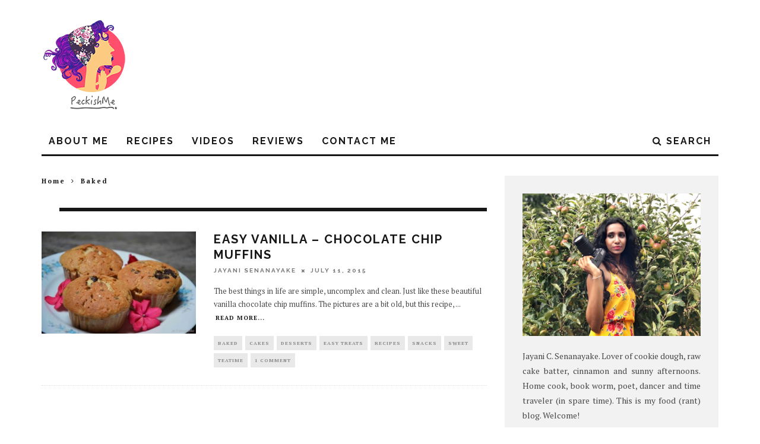

--- FILE ---
content_type: text/html; charset=UTF-8
request_url: https://www.peckishme.com/ingredients/vanilla-podvanilla-essence/
body_size: 17816
content:
<!DOCTYPE html>
<!--[if lt IE 7]><html lang="en-US" class="no-js lt-ie9 lt-ie8 lt-ie7"> <![endif]-->
<!--[if (IE 7)&!(IEMobile)]><html lang="en-US" class="no-js lt-ie9 lt-ie8"><![endif]-->
<!--[if (IE 8)&!(IEMobile)]><html lang="en-US" class="no-js lt-ie9"><![endif]-->
<!--[if gt IE 8]><!--> <html lang="en-US" class="no-js"><!--<![endif]-->

	<head>
	
		<meta charset="utf-8">
		<!-- Google Chrome Frame for IE -->
		<!--[if IE]><meta http-equiv="X-UA-Compatible" content="IE=edge" /><![endif]-->
		<!-- mobile meta -->
                    <meta name="viewport" content="width=device-width, initial-scale=1.0"/>
        
        
		<link rel="pingback" href="https://www.peckishme.com/xmlrpc.php">

		
		<!-- head extras -->
		<meta name='robots' content='index, follow, max-image-preview:large, max-snippet:-1, max-video-preview:-1' />
	<style>img:is([sizes="auto" i], [sizes^="auto," i]) { contain-intrinsic-size: 3000px 1500px }</style>
	
	<!-- This site is optimized with the Yoast SEO plugin v26.8 - https://yoast.com/product/yoast-seo-wordpress/ -->
	<title>Vanilla pod/Vanilla essence Archives | Peckish Me</title>
	<link rel="canonical" href="https://www.peckishme.com/ingredients/vanilla-podvanilla-essence/" />
	<meta property="og:locale" content="en_US" />
	<meta property="og:type" content="article" />
	<meta property="og:title" content="Vanilla pod/Vanilla essence Archives | Peckish Me" />
	<meta property="og:url" content="https://www.peckishme.com/ingredients/vanilla-podvanilla-essence/" />
	<meta property="og:site_name" content="Peckish Me" />
	<meta property="og:image" content="https://www.peckishme.com/wp-content/uploads/2015/09/peckish-me1-e1443633070607.png" />
	<meta property="og:image:width" content="114" />
	<meta property="og:image:height" content="30" />
	<meta property="og:image:type" content="image/png" />
	<meta name="twitter:card" content="summary_large_image" />
	<meta name="twitter:site" content="@jatastrophiq" />
	<script type="application/ld+json" class="yoast-schema-graph">{"@context":"https://schema.org","@graph":[{"@type":"CollectionPage","@id":"https://www.peckishme.com/ingredients/vanilla-podvanilla-essence/","url":"https://www.peckishme.com/ingredients/vanilla-podvanilla-essence/","name":"Vanilla pod/Vanilla essence Archives | Peckish Me","isPartOf":{"@id":"https://www.peckishme.com/#website"},"primaryImageOfPage":{"@id":"https://www.peckishme.com/ingredients/vanilla-podvanilla-essence/#primaryimage"},"image":{"@id":"https://www.peckishme.com/ingredients/vanilla-podvanilla-essence/#primaryimage"},"thumbnailUrl":"https://www.peckishme.com/wp-content/uploads/2015/07/asasss.jpg","breadcrumb":{"@id":"https://www.peckishme.com/ingredients/vanilla-podvanilla-essence/#breadcrumb"},"inLanguage":"en-US"},{"@type":"ImageObject","inLanguage":"en-US","@id":"https://www.peckishme.com/ingredients/vanilla-podvanilla-essence/#primaryimage","url":"https://www.peckishme.com/wp-content/uploads/2015/07/asasss.jpg","contentUrl":"https://www.peckishme.com/wp-content/uploads/2015/07/asasss.jpg","width":3696,"height":2448,"caption":"vanilla chocolate chip muffins"},{"@type":"BreadcrumbList","@id":"https://www.peckishme.com/ingredients/vanilla-podvanilla-essence/#breadcrumb","itemListElement":[{"@type":"ListItem","position":1,"name":"Home","item":"https://www.peckishme.com/"},{"@type":"ListItem","position":2,"name":"Vanilla pod/Vanilla essence"}]},{"@type":"WebSite","@id":"https://www.peckishme.com/#website","url":"https://www.peckishme.com/","name":"Peckish Me","description":"Adventures of a die-hard foodie.","publisher":{"@id":"https://www.peckishme.com/#organization"},"potentialAction":[{"@type":"SearchAction","target":{"@type":"EntryPoint","urlTemplate":"https://www.peckishme.com/?s={search_term_string}"},"query-input":{"@type":"PropertyValueSpecification","valueRequired":true,"valueName":"search_term_string"}}],"inLanguage":"en-US"},{"@type":"Organization","@id":"https://www.peckishme.com/#organization","name":"Peckish Me","url":"https://www.peckishme.com/","logo":{"@type":"ImageObject","inLanguage":"en-US","@id":"https://www.peckishme.com/#/schema/logo/image/","url":"https://www.peckishme.com/wp-content/uploads/2015/09/peckish-me1-e1443633070607.png","contentUrl":"https://www.peckishme.com/wp-content/uploads/2015/09/peckish-me1-e1443633070607.png","width":114,"height":30,"caption":"Peckish Me"},"image":{"@id":"https://www.peckishme.com/#/schema/logo/image/"},"sameAs":["https://www.facebook.com/peckishme","https://x.com/jatastrophiq"]}]}</script>
	<!-- / Yoast SEO plugin. -->


<link rel='dns-prefetch' href='//fonts.googleapis.com' />
<link rel='dns-prefetch' href='//cdn.openshareweb.com' />
<link rel='dns-prefetch' href='//cdn.shareaholic.net' />
<link rel='dns-prefetch' href='//www.shareaholic.net' />
<link rel='dns-prefetch' href='//analytics.shareaholic.com' />
<link rel='dns-prefetch' href='//recs.shareaholic.com' />
<link rel='dns-prefetch' href='//partner.shareaholic.com' />
<link rel="alternate" type="application/rss+xml" title="Peckish Me &raquo; Feed" href="https://www.peckishme.com/feed/" />
<link rel="alternate" type="application/rss+xml" title="Peckish Me &raquo; Comments Feed" href="https://www.peckishme.com/comments/feed/" />
<link rel="alternate" type="application/rss+xml" title="Peckish Me &raquo; Vanilla pod/Vanilla essence Ingredient Feed" href="https://www.peckishme.com/ingredients/vanilla-podvanilla-essence/feed/" />
		<style>
			.lazyload,
			.lazyloading {
				max-width: 100%;
			}
		</style>
		<!-- Shareaholic - https://www.shareaholic.com -->
<link rel='preload' href='//cdn.shareaholic.net/assets/pub/shareaholic.js' as='script'/>
<script data-no-minify='1' data-cfasync='false'>
_SHR_SETTINGS = {"endpoints":{"local_recs_url":"https:\/\/www.peckishme.com\/wp-admin\/admin-ajax.php?action=shareaholic_permalink_related","ajax_url":"https:\/\/www.peckishme.com\/wp-admin\/admin-ajax.php"},"site_id":"3c026fcd0357cf73768ed05909386345"};
</script>
<script data-no-minify='1' data-cfasync='false' src='//cdn.shareaholic.net/assets/pub/shareaholic.js' data-shr-siteid='3c026fcd0357cf73768ed05909386345' async ></script>

<!-- Shareaholic Content Tags -->
<meta name='shareaholic:site_name' content='Peckish Me' />
<meta name='shareaholic:language' content='en-US' />
<meta name='shareaholic:site_id' content='3c026fcd0357cf73768ed05909386345' />
<meta name='shareaholic:wp_version' content='9.7.13' />

<!-- Shareaholic Content Tags End -->
		<!-- This site uses the Google Analytics by ExactMetrics plugin v8.11.1 - Using Analytics tracking - https://www.exactmetrics.com/ -->
							<script src="//www.googletagmanager.com/gtag/js?id=G-6253RZ28E2"  data-cfasync="false" data-wpfc-render="false" type="text/javascript" async></script>
			<script data-cfasync="false" data-wpfc-render="false" type="text/javascript">
				var em_version = '8.11.1';
				var em_track_user = true;
				var em_no_track_reason = '';
								var ExactMetricsDefaultLocations = {"page_location":"https:\/\/www.peckishme.com\/ingredients\/vanilla-podvanilla-essence\/"};
								if ( typeof ExactMetricsPrivacyGuardFilter === 'function' ) {
					var ExactMetricsLocations = (typeof ExactMetricsExcludeQuery === 'object') ? ExactMetricsPrivacyGuardFilter( ExactMetricsExcludeQuery ) : ExactMetricsPrivacyGuardFilter( ExactMetricsDefaultLocations );
				} else {
					var ExactMetricsLocations = (typeof ExactMetricsExcludeQuery === 'object') ? ExactMetricsExcludeQuery : ExactMetricsDefaultLocations;
				}

								var disableStrs = [
										'ga-disable-G-6253RZ28E2',
									];

				/* Function to detect opted out users */
				function __gtagTrackerIsOptedOut() {
					for (var index = 0; index < disableStrs.length; index++) {
						if (document.cookie.indexOf(disableStrs[index] + '=true') > -1) {
							return true;
						}
					}

					return false;
				}

				/* Disable tracking if the opt-out cookie exists. */
				if (__gtagTrackerIsOptedOut()) {
					for (var index = 0; index < disableStrs.length; index++) {
						window[disableStrs[index]] = true;
					}
				}

				/* Opt-out function */
				function __gtagTrackerOptout() {
					for (var index = 0; index < disableStrs.length; index++) {
						document.cookie = disableStrs[index] + '=true; expires=Thu, 31 Dec 2099 23:59:59 UTC; path=/';
						window[disableStrs[index]] = true;
					}
				}

				if ('undefined' === typeof gaOptout) {
					function gaOptout() {
						__gtagTrackerOptout();
					}
				}
								window.dataLayer = window.dataLayer || [];

				window.ExactMetricsDualTracker = {
					helpers: {},
					trackers: {},
				};
				if (em_track_user) {
					function __gtagDataLayer() {
						dataLayer.push(arguments);
					}

					function __gtagTracker(type, name, parameters) {
						if (!parameters) {
							parameters = {};
						}

						if (parameters.send_to) {
							__gtagDataLayer.apply(null, arguments);
							return;
						}

						if (type === 'event') {
														parameters.send_to = exactmetrics_frontend.v4_id;
							var hookName = name;
							if (typeof parameters['event_category'] !== 'undefined') {
								hookName = parameters['event_category'] + ':' + name;
							}

							if (typeof ExactMetricsDualTracker.trackers[hookName] !== 'undefined') {
								ExactMetricsDualTracker.trackers[hookName](parameters);
							} else {
								__gtagDataLayer('event', name, parameters);
							}
							
						} else {
							__gtagDataLayer.apply(null, arguments);
						}
					}

					__gtagTracker('js', new Date());
					__gtagTracker('set', {
						'developer_id.dNDMyYj': true,
											});
					if ( ExactMetricsLocations.page_location ) {
						__gtagTracker('set', ExactMetricsLocations);
					}
										__gtagTracker('config', 'G-6253RZ28E2', {"forceSSL":"true"} );
										window.gtag = __gtagTracker;										(function () {
						/* https://developers.google.com/analytics/devguides/collection/analyticsjs/ */
						/* ga and __gaTracker compatibility shim. */
						var noopfn = function () {
							return null;
						};
						var newtracker = function () {
							return new Tracker();
						};
						var Tracker = function () {
							return null;
						};
						var p = Tracker.prototype;
						p.get = noopfn;
						p.set = noopfn;
						p.send = function () {
							var args = Array.prototype.slice.call(arguments);
							args.unshift('send');
							__gaTracker.apply(null, args);
						};
						var __gaTracker = function () {
							var len = arguments.length;
							if (len === 0) {
								return;
							}
							var f = arguments[len - 1];
							if (typeof f !== 'object' || f === null || typeof f.hitCallback !== 'function') {
								if ('send' === arguments[0]) {
									var hitConverted, hitObject = false, action;
									if ('event' === arguments[1]) {
										if ('undefined' !== typeof arguments[3]) {
											hitObject = {
												'eventAction': arguments[3],
												'eventCategory': arguments[2],
												'eventLabel': arguments[4],
												'value': arguments[5] ? arguments[5] : 1,
											}
										}
									}
									if ('pageview' === arguments[1]) {
										if ('undefined' !== typeof arguments[2]) {
											hitObject = {
												'eventAction': 'page_view',
												'page_path': arguments[2],
											}
										}
									}
									if (typeof arguments[2] === 'object') {
										hitObject = arguments[2];
									}
									if (typeof arguments[5] === 'object') {
										Object.assign(hitObject, arguments[5]);
									}
									if ('undefined' !== typeof arguments[1].hitType) {
										hitObject = arguments[1];
										if ('pageview' === hitObject.hitType) {
											hitObject.eventAction = 'page_view';
										}
									}
									if (hitObject) {
										action = 'timing' === arguments[1].hitType ? 'timing_complete' : hitObject.eventAction;
										hitConverted = mapArgs(hitObject);
										__gtagTracker('event', action, hitConverted);
									}
								}
								return;
							}

							function mapArgs(args) {
								var arg, hit = {};
								var gaMap = {
									'eventCategory': 'event_category',
									'eventAction': 'event_action',
									'eventLabel': 'event_label',
									'eventValue': 'event_value',
									'nonInteraction': 'non_interaction',
									'timingCategory': 'event_category',
									'timingVar': 'name',
									'timingValue': 'value',
									'timingLabel': 'event_label',
									'page': 'page_path',
									'location': 'page_location',
									'title': 'page_title',
									'referrer' : 'page_referrer',
								};
								for (arg in args) {
																		if (!(!args.hasOwnProperty(arg) || !gaMap.hasOwnProperty(arg))) {
										hit[gaMap[arg]] = args[arg];
									} else {
										hit[arg] = args[arg];
									}
								}
								return hit;
							}

							try {
								f.hitCallback();
							} catch (ex) {
							}
						};
						__gaTracker.create = newtracker;
						__gaTracker.getByName = newtracker;
						__gaTracker.getAll = function () {
							return [];
						};
						__gaTracker.remove = noopfn;
						__gaTracker.loaded = true;
						window['__gaTracker'] = __gaTracker;
					})();
									} else {
										console.log("");
					(function () {
						function __gtagTracker() {
							return null;
						}

						window['__gtagTracker'] = __gtagTracker;
						window['gtag'] = __gtagTracker;
					})();
									}
			</script>
							<!-- / Google Analytics by ExactMetrics -->
		<script type="text/javascript">
/* <![CDATA[ */
window._wpemojiSettings = {"baseUrl":"https:\/\/s.w.org\/images\/core\/emoji\/16.0.1\/72x72\/","ext":".png","svgUrl":"https:\/\/s.w.org\/images\/core\/emoji\/16.0.1\/svg\/","svgExt":".svg","source":{"concatemoji":"https:\/\/www.peckishme.com\/wp-includes\/js\/wp-emoji-release.min.js"}};
/*! This file is auto-generated */
!function(s,n){var o,i,e;function c(e){try{var t={supportTests:e,timestamp:(new Date).valueOf()};sessionStorage.setItem(o,JSON.stringify(t))}catch(e){}}function p(e,t,n){e.clearRect(0,0,e.canvas.width,e.canvas.height),e.fillText(t,0,0);var t=new Uint32Array(e.getImageData(0,0,e.canvas.width,e.canvas.height).data),a=(e.clearRect(0,0,e.canvas.width,e.canvas.height),e.fillText(n,0,0),new Uint32Array(e.getImageData(0,0,e.canvas.width,e.canvas.height).data));return t.every(function(e,t){return e===a[t]})}function u(e,t){e.clearRect(0,0,e.canvas.width,e.canvas.height),e.fillText(t,0,0);for(var n=e.getImageData(16,16,1,1),a=0;a<n.data.length;a++)if(0!==n.data[a])return!1;return!0}function f(e,t,n,a){switch(t){case"flag":return n(e,"\ud83c\udff3\ufe0f\u200d\u26a7\ufe0f","\ud83c\udff3\ufe0f\u200b\u26a7\ufe0f")?!1:!n(e,"\ud83c\udde8\ud83c\uddf6","\ud83c\udde8\u200b\ud83c\uddf6")&&!n(e,"\ud83c\udff4\udb40\udc67\udb40\udc62\udb40\udc65\udb40\udc6e\udb40\udc67\udb40\udc7f","\ud83c\udff4\u200b\udb40\udc67\u200b\udb40\udc62\u200b\udb40\udc65\u200b\udb40\udc6e\u200b\udb40\udc67\u200b\udb40\udc7f");case"emoji":return!a(e,"\ud83e\udedf")}return!1}function g(e,t,n,a){var r="undefined"!=typeof WorkerGlobalScope&&self instanceof WorkerGlobalScope?new OffscreenCanvas(300,150):s.createElement("canvas"),o=r.getContext("2d",{willReadFrequently:!0}),i=(o.textBaseline="top",o.font="600 32px Arial",{});return e.forEach(function(e){i[e]=t(o,e,n,a)}),i}function t(e){var t=s.createElement("script");t.src=e,t.defer=!0,s.head.appendChild(t)}"undefined"!=typeof Promise&&(o="wpEmojiSettingsSupports",i=["flag","emoji"],n.supports={everything:!0,everythingExceptFlag:!0},e=new Promise(function(e){s.addEventListener("DOMContentLoaded",e,{once:!0})}),new Promise(function(t){var n=function(){try{var e=JSON.parse(sessionStorage.getItem(o));if("object"==typeof e&&"number"==typeof e.timestamp&&(new Date).valueOf()<e.timestamp+604800&&"object"==typeof e.supportTests)return e.supportTests}catch(e){}return null}();if(!n){if("undefined"!=typeof Worker&&"undefined"!=typeof OffscreenCanvas&&"undefined"!=typeof URL&&URL.createObjectURL&&"undefined"!=typeof Blob)try{var e="postMessage("+g.toString()+"("+[JSON.stringify(i),f.toString(),p.toString(),u.toString()].join(",")+"));",a=new Blob([e],{type:"text/javascript"}),r=new Worker(URL.createObjectURL(a),{name:"wpTestEmojiSupports"});return void(r.onmessage=function(e){c(n=e.data),r.terminate(),t(n)})}catch(e){}c(n=g(i,f,p,u))}t(n)}).then(function(e){for(var t in e)n.supports[t]=e[t],n.supports.everything=n.supports.everything&&n.supports[t],"flag"!==t&&(n.supports.everythingExceptFlag=n.supports.everythingExceptFlag&&n.supports[t]);n.supports.everythingExceptFlag=n.supports.everythingExceptFlag&&!n.supports.flag,n.DOMReady=!1,n.readyCallback=function(){n.DOMReady=!0}}).then(function(){return e}).then(function(){var e;n.supports.everything||(n.readyCallback(),(e=n.source||{}).concatemoji?t(e.concatemoji):e.wpemoji&&e.twemoji&&(t(e.twemoji),t(e.wpemoji)))}))}((window,document),window._wpemojiSettings);
/* ]]> */
</script>
<link rel='stylesheet' id='purethemes-shortcodes-css' href='https://www.peckishme.com/wp-content/plugins/purethemes-shortcodes/css/shortcodes.css' type='text/css' media='all' />
<style id='wp-emoji-styles-inline-css' type='text/css'>

	img.wp-smiley, img.emoji {
		display: inline !important;
		border: none !important;
		box-shadow: none !important;
		height: 1em !important;
		width: 1em !important;
		margin: 0 0.07em !important;
		vertical-align: -0.1em !important;
		background: none !important;
		padding: 0 !important;
	}
</style>
<style id='wp-block-library-inline-css' type='text/css'>
:root{--wp-admin-theme-color:#007cba;--wp-admin-theme-color--rgb:0,124,186;--wp-admin-theme-color-darker-10:#006ba1;--wp-admin-theme-color-darker-10--rgb:0,107,161;--wp-admin-theme-color-darker-20:#005a87;--wp-admin-theme-color-darker-20--rgb:0,90,135;--wp-admin-border-width-focus:2px;--wp-block-synced-color:#7a00df;--wp-block-synced-color--rgb:122,0,223;--wp-bound-block-color:var(--wp-block-synced-color)}@media (min-resolution:192dpi){:root{--wp-admin-border-width-focus:1.5px}}.wp-element-button{cursor:pointer}:root{--wp--preset--font-size--normal:16px;--wp--preset--font-size--huge:42px}:root .has-very-light-gray-background-color{background-color:#eee}:root .has-very-dark-gray-background-color{background-color:#313131}:root .has-very-light-gray-color{color:#eee}:root .has-very-dark-gray-color{color:#313131}:root .has-vivid-green-cyan-to-vivid-cyan-blue-gradient-background{background:linear-gradient(135deg,#00d084,#0693e3)}:root .has-purple-crush-gradient-background{background:linear-gradient(135deg,#34e2e4,#4721fb 50%,#ab1dfe)}:root .has-hazy-dawn-gradient-background{background:linear-gradient(135deg,#faaca8,#dad0ec)}:root .has-subdued-olive-gradient-background{background:linear-gradient(135deg,#fafae1,#67a671)}:root .has-atomic-cream-gradient-background{background:linear-gradient(135deg,#fdd79a,#004a59)}:root .has-nightshade-gradient-background{background:linear-gradient(135deg,#330968,#31cdcf)}:root .has-midnight-gradient-background{background:linear-gradient(135deg,#020381,#2874fc)}.has-regular-font-size{font-size:1em}.has-larger-font-size{font-size:2.625em}.has-normal-font-size{font-size:var(--wp--preset--font-size--normal)}.has-huge-font-size{font-size:var(--wp--preset--font-size--huge)}.has-text-align-center{text-align:center}.has-text-align-left{text-align:left}.has-text-align-right{text-align:right}#end-resizable-editor-section{display:none}.aligncenter{clear:both}.items-justified-left{justify-content:flex-start}.items-justified-center{justify-content:center}.items-justified-right{justify-content:flex-end}.items-justified-space-between{justify-content:space-between}.screen-reader-text{border:0;clip-path:inset(50%);height:1px;margin:-1px;overflow:hidden;padding:0;position:absolute;width:1px;word-wrap:normal!important}.screen-reader-text:focus{background-color:#ddd;clip-path:none;color:#444;display:block;font-size:1em;height:auto;left:5px;line-height:normal;padding:15px 23px 14px;text-decoration:none;top:5px;width:auto;z-index:100000}html :where(.has-border-color){border-style:solid}html :where([style*=border-top-color]){border-top-style:solid}html :where([style*=border-right-color]){border-right-style:solid}html :where([style*=border-bottom-color]){border-bottom-style:solid}html :where([style*=border-left-color]){border-left-style:solid}html :where([style*=border-width]){border-style:solid}html :where([style*=border-top-width]){border-top-style:solid}html :where([style*=border-right-width]){border-right-style:solid}html :where([style*=border-bottom-width]){border-bottom-style:solid}html :where([style*=border-left-width]){border-left-style:solid}html :where(img[class*=wp-image-]){height:auto;max-width:100%}:where(figure){margin:0 0 1em}html :where(.is-position-sticky){--wp-admin--admin-bar--position-offset:var(--wp-admin--admin-bar--height,0px)}@media screen and (max-width:600px){html :where(.is-position-sticky){--wp-admin--admin-bar--position-offset:0px}}
</style>
<style id='classic-theme-styles-inline-css' type='text/css'>
/*! This file is auto-generated */
.wp-block-button__link{color:#fff;background-color:#32373c;border-radius:9999px;box-shadow:none;text-decoration:none;padding:calc(.667em + 2px) calc(1.333em + 2px);font-size:1.125em}.wp-block-file__button{background:#32373c;color:#fff;text-decoration:none}
</style>
<link rel='stylesheet' id='contact-form-7-css' href='https://www.peckishme.com/wp-content/plugins/contact-form-7/includes/css/styles.css' type='text/css' media='all' />
<link rel='stylesheet' id='email-subscribers-css' href='https://www.peckishme.com/wp-content/plugins/email-subscribers/lite/public/css/email-subscribers-public.css' type='text/css' media='all' />
<link rel='stylesheet' id='wp-postratings-css' href='https://www.peckishme.com/wp-content/plugins/wp-postratings/css/postratings-css.css' type='text/css' media='all' />
<link rel='stylesheet' id='foodiepress-plugin-styles-css' href='https://www.peckishme.com/wp-content/plugins/foodiepress/public/assets/css/public.css' type='text/css' media='all' />
<link rel='stylesheet' id='foodiepress-recipe-recipe1-styles-css' href='https://www.peckishme.com/wp-content/plugins/foodiepress/public/templates/recipe1/style.css' type='text/css' media='all' />
<link rel='stylesheet' id='foodiepress-recipe-recipe2-styles-css' href='https://www.peckishme.com/wp-content/plugins/foodiepress/public/templates/recipe2/style.css' type='text/css' media='all' />
<link rel='stylesheet' id='foodiepress-recipe-tearedh-styles-css' href='https://www.peckishme.com/wp-content/plugins/foodiepress/public/templates/tearedh/style.css' type='text/css' media='all' />
<link rel='stylesheet' id='foodiepress-recipe-teared-styles-css' href='https://www.peckishme.com/wp-content/plugins/foodiepress/public/templates/teared/style.css' type='text/css' media='all' />
<link rel='stylesheet' id='foodiepress-recipe-elegant-styles-css' href='https://www.peckishme.com/wp-content/plugins/foodiepress/public/templates/elegant/style.css' type='text/css' media='all' />
<link rel='stylesheet' id='foodiepress-recipe-minimal-styles-css' href='https://www.peckishme.com/wp-content/plugins/foodiepress/public/templates/minimal/style.css' type='text/css' media='all' />
<link rel='stylesheet' id='wp-pagenavi-css' href='https://www.peckishme.com/wp-content/plugins/wp-pagenavi/pagenavi-css.css' type='text/css' media='all' />
<link rel='stylesheet' id='login-with-ajax-css' href='https://www.peckishme.com/wp-content/themes/15zine/plugins/login-with-ajax/widget.css' type='text/css' media='all' />
<link rel='stylesheet' id='cb-main-stylesheet-css' href='https://www.peckishme.com/wp-content/themes/15zine/library/css/style.css' type='text/css' media='all' />
<link rel='stylesheet' id='cb-font-stylesheet-css' href='//fonts.googleapis.com/css?family=Raleway%3A400%2C700%7CPT+Serif%3A400%2C700%2C400italic' type='text/css' media='all' />
<!--[if lt IE 10]>
<link rel='stylesheet' id='cb-ie-only-css' href='https://www.peckishme.com/wp-content/themes/15zine/library/css/ie.css' type='text/css' media='all' />
<![endif]-->
<link rel='stylesheet' id='fontawesome-css' href='https://www.peckishme.com/wp-content/themes/15zine/library/css/font-awesome-4.4.0/css/font-awesome.min.css' type='text/css' media='all' />
<script type="text/javascript" src="https://www.peckishme.com/wp-includes/js/jquery/jquery.min.js" id="jquery-core-js"></script>
<script type="text/javascript" src="https://www.peckishme.com/wp-includes/js/jquery/jquery-migrate.min.js" id="jquery-migrate-js"></script>
<script type="text/javascript" src="https://www.peckishme.com/wp-content/plugins/google-analytics-dashboard-for-wp/assets/js/frontend-gtag.min.js" id="exactmetrics-frontend-script-js" async="async" data-wp-strategy="async"></script>
<script data-cfasync="false" data-wpfc-render="false" type="text/javascript" id='exactmetrics-frontend-script-js-extra'>/* <![CDATA[ */
var exactmetrics_frontend = {"js_events_tracking":"true","download_extensions":"zip,mp3,mpeg,pdf,docx,pptx,xlsx,rar","inbound_paths":"[{\"path\":\"\\\/go\\\/\",\"label\":\"affiliate\"},{\"path\":\"\\\/recommend\\\/\",\"label\":\"affiliate\"}]","home_url":"https:\/\/www.peckishme.com","hash_tracking":"false","v4_id":"G-6253RZ28E2"};/* ]]> */
</script>
<script type="text/javascript" id="jquery_watermark-js-extra">
/* <![CDATA[ */
var position_change = {"edge":"1"};
/* ]]> */
</script>
<script type="text/javascript" src="https://www.peckishme.com/wp-content/plugins/contentprotector/js/watermark.js" id="jquery_watermark-js"></script>
<script type="text/javascript" id="foodiepress-plugin-script-js-extra">
/* <![CDATA[ */
var foodiepress = {"ajaxurl":"https:\/\/www.peckishme.com\/wp-admin\/admin-ajax.php","nonce":"d13655512e","addedtolist":"Added to Fav List!"};
/* ]]> */
</script>
<script type="text/javascript" src="https://www.peckishme.com/wp-content/plugins/foodiepress/public/assets/js/public.js" id="foodiepress-plugin-script-js"></script>
<script type="text/javascript" src="https://www.peckishme.com/wp-content/plugins/foodiepress/public/assets/js/print.js" id="foodiepress-plugin-print-js"></script>
<script type="text/javascript" id="login-with-ajax-js-extra">
/* <![CDATA[ */
var LWA = {"ajaxurl":"https:\/\/www.peckishme.com\/wp-admin\/admin-ajax.php","off":""};
/* ]]> */
</script>
<script type="text/javascript" src="https://www.peckishme.com/wp-content/themes/15zine/plugins/login-with-ajax/login-with-ajax.js" id="login-with-ajax-js"></script>
<script type="text/javascript" src="https://www.peckishme.com/wp-content/plugins/login-with-ajax/ajaxify/ajaxify.min.js" id="login-with-ajax-ajaxify-js"></script>
<script type="text/javascript" src="https://www.peckishme.com/wp-content/themes/15zine/library/js/modernizr.custom.min.js" id="cb-modernizr-js"></script>
<link rel="https://api.w.org/" href="https://www.peckishme.com/wp-json/" /><link rel="EditURI" type="application/rsd+xml" title="RSD" href="https://www.peckishme.com/xmlrpc.php?rsd" />





































































































		<script>
			document.documentElement.className = document.documentElement.className.replace('no-js', 'js');
		</script>
				<style>
			.no-js img.lazyload {
				display: none;
			}

			figure.wp-block-image img.lazyloading {
				min-width: 150px;
			}

			.lazyload,
			.lazyloading {
				--smush-placeholder-width: 100px;
				--smush-placeholder-aspect-ratio: 1/1;
				width: var(--smush-image-width, var(--smush-placeholder-width)) !important;
				aspect-ratio: var(--smush-image-aspect-ratio, var(--smush-placeholder-aspect-ratio)) !important;
			}

						.lazyload, .lazyloading {
				opacity: 0;
			}

			.lazyloaded {
				opacity: 1;
				transition: opacity 400ms;
				transition-delay: 0ms;
			}

					</style>
		<!-- Global site tag (gtag.js) - Google Analytics -->
<script async src="https://www.googletagmanager.com/gtag/js?id=G-PPPHY0C3HS"></script>
<script>
  window.dataLayer = window.dataLayer || [];
  function gtag(){dataLayer.push(arguments);}
  gtag('js', new Date());

  gtag('config', 'G-PPPHY0C3HS');
</script><style type="text/css">#cb-footer #cb-widgets {
    padding: 20px 0 !important;
}
#cb-footer .cb-footer-lower {
    padding: 30px 0 0px !important;
    font-size: 12px !important;
    letter-spacing: 4px !important;
}
#logo img:not(.cb-retina), #mob-logo img:not(.cb-retina) {
    height: auto !important;
    /*width: 308px !important;*/
    margin-top: 10px !important;
} .cb-stuck #cb-nav-bar .cb-main-nav #cb-nav-logo, #cb-nav-bar .cb-main-nav #cb-nav-logo img { width: 110px; }#cb-nav-bar .cb-mega-menu-columns .cb-sub-menu > li > a { color: #f2c231; }.cb-meta-style-1 .cb-article-meta { background: rgba(0, 0, 0, 0.92); }.cb-module-block .cb-meta-style-2 img, .cb-module-block .cb-meta-style-4 img, .cb-grid-x .cb-grid-img img  { opacity: 0.08; }@media only screen and (min-width: 768px) { 
                .cb-module-block .cb-meta-style-1:hover .cb-article-meta { background: rgba(0, 0, 0, 0.96); } 
                .cb-module-block .cb-meta-style-2:hover img, .cb-module-block .cb-meta-style-4:hover img, .cb-grid-x .cb-grid-feature:hover img, .cb-slider li:hover img { opacity: 0.04; } 
            }</style><!-- end custom css --><style type="text/css">body, #respond, .cb-font-body { font-family: 'PT Serif', serif; } h1, h2, h3, h4, h5, h6, .cb-font-header, #bbp-user-navigation, .cb-byline{ font-family:'Raleway', sans-serif; }</style><style>.cb-mm-on #cb-nav-bar .cb-main-nav .menu-item-6230:hover, .cb-mm-on #cb-nav-bar .cb-main-nav .menu-item-6230:focus { background:# !important ; }
.cb-mm-on #cb-nav-bar .cb-main-nav .menu-item-6230 .cb-big-menu { border-top-color: #; }</style>		<!-- end head extras -->

	</head>

	<body class="archive tax-ingredients term-vanilla-podvanilla-essence term-572 wp-theme-15zine  cb-sidebar-right cb-sticky-mm cb-nav-logo-on cb-logo-nav-sticky cb-tm-dark cb-body-light cb-menu-light cb-mm-dark cb-footer-dark cb-m-logo-off cb-m-sticky cb-sw-tm-box cb-sw-header-box cb-sw-menu-box cb-sw-footer-box cb-menu-al-left">
	
		
		<div id="cb-outer-container">

			
				<div id="cb-top-menu" class="clearfix cb-font-header  wrap cb-tm-only-mob">
					<div class="wrap clearfix cb-site-padding cb-top-menu-wrap">
						
													<div class="cb-left-side cb-mob">
								
								<a href="#" id="cb-mob-open" class="cb-link"><i class="fa fa-bars"></i></a>
															</div>
						                                                					</div>
				</div>
				<div id="cb-mob-menu">
					<a href="#" id="cb-mob-close" class="cb-link"><i class="fa cb-times"></i></a>
					<div class="cb-mob-menu-wrap">
						<ul class="cb-mobile-nav cb-top-nav"><li class="menu-item menu-item-type-post_type menu-item-object-page menu-item-4154"><a href="https://www.peckishme.com/about-me/">About Me</a></li>
<li class="menu-item menu-item-type-taxonomy menu-item-object-category menu-item-4883"><a href="https://www.peckishme.com/recipes/">Recipes</a></li>
<li class="menu-item menu-item-type-taxonomy menu-item-object-category menu-item-6230"><a href="https://www.peckishme.com/videos/">Videos</a></li>
<li class="menu-item menu-item-type-taxonomy menu-item-object-category menu-item-4953"><a href="https://www.peckishme.com/reviews/">Reviews</a></li>
<li class="menu-item menu-item-type-post_type menu-item-object-page menu-item-has-children cb-has-children menu-item-4879"><a href="https://www.peckishme.com/contact-me/">Contact me</a>
<ul class="sub-menu">
	<li class="menu-item menu-item-type-post_type menu-item-object-page menu-item-5261"><a href="https://www.peckishme.com/sitemap/">Sitemap</a></li>
</ul>
</li>
</ul>					</div>
				</div>
			
			 
			<div id="cb-container" class="clearfix" >				
									<header id="cb-header" class="cb-header  wrap" role="banner">

					    <div id="cb-logo-box" class="cb-logo-left wrap">
	                    	                <div id="logo">
                    <a href="https://www.peckishme.com">
                        <img data-src="https://www.peckishme.com/wp-content/uploads/2015/09/peckishme-logo.png" alt=" logo" data-at2x="https://www.peckishme.com/wp-content/uploads/2015/09/peckishme-logo.png" src="[data-uri]" class="lazyload" style="--smush-placeholder-width: 148px; --smush-placeholder-aspect-ratio: 148/159;">
                    </a>
                </div>
            	                        	                    </div>

					</header>
								
				<div id="cb-lwa" class="cb-lwa-modal cb-modal"><div class="cb-close-m cb-ta-right"><i class="fa cb-times"></i></div>
<div class="cb-lwa-modal-inner cb-modal-inner cb-light-loader cb-pre-load cb-font-header clearfix">
    <div class="lwa lwa-default clearfix">
                
        

        <form class="lwa-form cb-form cb-form-active clearfix" action="https://www.peckishme.com/wp-login.php?template=default" method="post">
            
            <div class="cb-form-body">
                <input class="cb-form-input cb-form-input-username" type="text" name="log" placeholder="Username">
                <input class="cb-form-input" type="password" name="pwd" placeholder="Password">
                				<style type="text/css" media="screen">
					.login-action-login #loginform,
					.login-action-lostpassword #lostpasswordform,
					.login-action-register #registerform {
						width: 302px !important;
					}
					#login_error,
					.message {
						width: 322px !important;
					}
					.login-action-login #loginform .gglcptch,
					.login-action-lostpassword #lostpasswordform .gglcptch,
					.login-action-register #registerform .gglcptch {
						margin-bottom: 10px;
					}
				</style>
				<div class="gglcptch gglcptch_v2"><div id="gglcptch_recaptcha_1039366691" class="gglcptch_recaptcha"></div>
				<noscript>
					<div style="width: 302px;">
						<div style="width: 302px; height: 422px; position: relative;">
							<div style="width: 302px; height: 422px; position: absolute;">
								<iframe src="https://www.google.com/recaptcha/api/fallback?k=6Ld2YygUAAAAAKqNKBB-eN3xraJykW5WRAWrr7N0" frameborder="0" scrolling="no" style="width: 302px; height:422px; border-style: none;"></iframe>
							</div>
						</div>
						<div style="border-style: none; bottom: 12px; left: 25px; margin: 0px; padding: 0px; right: 25px; background: #f9f9f9; border: 1px solid #c1c1c1; border-radius: 3px; height: 60px; width: 300px;">
							<input type="hidden" id="g-recaptcha-response" name="g-recaptcha-response" class="g-recaptcha-response" style="width: 250px !important; height: 40px !important; border: 1px solid #c1c1c1 !important; margin: 10px 25px !important; padding: 0px !important; resize: none !important;">
						</div>
					</div>
				</noscript></div>                <span class="lwa-status cb-ta-center"></span>
                <div class="cb-submit cb-ta-center">
                  <input type="submit" name="wp-submit" class="lwa_wp-submit cb-submit-form" value="Log In" tabindex="100" />
                  <input type="hidden" name="lwa_profile_link" value="1" />
                  <input type="hidden" name="login-with-ajax" value="login" />
                </div>
                
                <div class="cb-lost-password cb-extra cb-ta-center">
                                          <a class="lwa-links-remember cb-title-trigger cb-trigger-pass" href="https://www.peckishme.com/wp-login.php?action=lostpassword&#038;template=default" title="Lost your password?">Lost your password?</a>
                                     </div>
           </div>
        </form>
        
                <form class="lwa-remember cb-form clearfix" action="https://www.peckishme.com/wp-login.php?action=lostpassword&#038;template=default" method="post">

            <div class="cb-form-body">

                <input type="text" name="user_login" class="lwa-user-remember cb-form-input" placeholder="Enter username or email">
                				<style type="text/css" media="screen">
					.login-action-login #loginform,
					.login-action-lostpassword #lostpasswordform,
					.login-action-register #registerform {
						width: 302px !important;
					}
					#login_error,
					.message {
						width: 322px !important;
					}
					.login-action-login #loginform .gglcptch,
					.login-action-lostpassword #lostpasswordform .gglcptch,
					.login-action-register #registerform .gglcptch {
						margin-bottom: 10px;
					}
				</style>
				<div class="gglcptch gglcptch_v2"><div id="gglcptch_recaptcha_541562476" class="gglcptch_recaptcha"></div>
				<noscript>
					<div style="width: 302px;">
						<div style="width: 302px; height: 422px; position: relative;">
							<div style="width: 302px; height: 422px; position: absolute;">
								<iframe src="https://www.google.com/recaptcha/api/fallback?k=6Ld2YygUAAAAAKqNKBB-eN3xraJykW5WRAWrr7N0" frameborder="0" scrolling="no" style="width: 302px; height:422px; border-style: none;"></iframe>
							</div>
						</div>
						<div style="border-style: none; bottom: 12px; left: 25px; margin: 0px; padding: 0px; right: 25px; background: #f9f9f9; border: 1px solid #c1c1c1; border-radius: 3px; height: 60px; width: 300px;">
							<input type="hidden" id="g-recaptcha-response" name="g-recaptcha-response" class="g-recaptcha-response" style="width: 250px !important; height: 40px !important; border: 1px solid #c1c1c1 !important; margin: 10px 25px !important; padding: 0px !important; resize: none !important;">
						</div>
					</div>
				</noscript></div>                <span class="lwa-status cb-ta-center"></span>

                 <div class="cb-submit cb-ta-center">
                        <input type="submit" value="Get New Password" class="lwa-button-remember cb-submit-form" />
                        <input type="hidden" name="login-with-ajax" value="remember" />
                 </div>
            </div>

        </form>
            </div>
</div></div><div id="cb-menu-search" class="cb-s-modal cb-modal"><div class="cb-close-m cb-ta-right"><i class="fa cb-times"></i></div><div class="cb-s-modal-inner cb-pre-load cb-light-loader cb-modal-inner cb-font-header cb-mega-three cb-mega-posts clearfix"><form role="search" method="get" class="cb-search" action="https://www.peckishme.com/">

    <input type="text" class="cb-search-field cb-font-header" placeholder="Search.." value="" name="s" title="" autocomplete="off">
    <button class="cb-search-submit" type="submit" value=""><i class="fa fa-search"></i></button>
    
</form><div id="cb-s-results"></div></div></div>
									 <nav id="cb-nav-bar" class="clearfix  wrap" role="navigation">
					 	<div class="cb-nav-bar-wrap cb-site-padding clearfix cb-font-header  wrap">
		                    <ul class="cb-main-nav wrap clearfix"><li id="menu-item-4154" class="menu-item menu-item-type-post_type menu-item-object-page menu-item-4154"><a href="https://www.peckishme.com/about-me/">About Me</a></li>
<li id="menu-item-4883" class="menu-item menu-item-type-taxonomy menu-item-object-category menu-item-4883"><a href="https://www.peckishme.com/recipes/">Recipes</a></li>
<li id="menu-item-6230" class="menu-item menu-item-type-taxonomy menu-item-object-category menu-item-6230"><a href="https://www.peckishme.com/videos/">Videos</a></li>
<li id="menu-item-4953" class="menu-item menu-item-type-taxonomy menu-item-object-category menu-item-4953"><a href="https://www.peckishme.com/reviews/">Reviews</a></li>
<li id="menu-item-4879" class="menu-item menu-item-type-post_type menu-item-object-page menu-item-has-children cb-has-children menu-item-4879"><a href="https://www.peckishme.com/contact-me/">Contact me</a><div class="cb-links-menu cb-menu-drop"><ul class="cb-sub-menu cb-sub-bg">	<li id="menu-item-5261" class="menu-item menu-item-type-post_type menu-item-object-page menu-item-5261"><a href="https://www.peckishme.com/sitemap/" data-cb-c="5260" class="cb-c-l">Sitemap</a></li>
</ul></div></li>
<li class="cb-icon-search"><a href="#"  title="Search" id="cb-s-trigger"><i class="fa fa-search"></i> <span class="cb-search-title">Search</span></a></li></ul>		                </div>
	 				</nav>
 				
<div id="cb-content" class="wrap clearfix">
    
    <div id="main" class="cb-main clearfix cb-module-block" role="main">
        
        <div class="cb-breadcrumbs"><a href="https://www.peckishme.com">Home</a><i class="fa fa-angle-right"></i><div itemscope itemtype="http://data-vocabulary.org/Breadcrumb"><a href="https://www.peckishme.com/baked/" title="View all posts in Baked" itemprop="url"><span itemprop="title">Baked</span></a></div></div> 
        <div class="cb-module-header cb-category-header">
            <h1 class="cb-module-title">
                            </h1>                
        </div>
        
                <article id="post-4663" class="cb-blog-style-a cb-module-e cb-separated clearfix post-4663 post type-post status-publish format-standard has-post-thumbnail hentry category-baked category-cakes category-desserts category-easy-treats category-recipes category-snacks category-sweet category-teatime tag-chocolate-chip-muffins tag-cupcakes tag-muffins tag-vanilla-muffins timeneeded-45-minutes level-easy serving-570 ingredients-baking-powder ingredients-butter ingredients-chocolate-chips ingredients-eggs ingredients-flour ingredients-milk ingredients-vanilla-podvanilla-essence" role="article">
        
            <div class="cb-mask cb-img-fw" style="background-color: #222;">
                <a href="https://www.peckishme.com/easy-vanilla-choc-chip-muffins/"><img width="257" height="170" data-src="https://www.peckishme.com/wp-content/uploads/2015/07/asasss.jpg" class="attachment-cb-260-170 size-cb-260-170 wp-post-image lazyload" alt="vanilla chocolate chip muffins" decoding="async" data-srcset="https://www.peckishme.com/wp-content/uploads/2015/07/asasss.jpg 3696w, https://www.peckishme.com/wp-content/uploads/2015/07/asasss-300x199.jpg 300w, https://www.peckishme.com/wp-content/uploads/2015/07/asasss-1024x678.jpg 1024w, https://www.peckishme.com/wp-content/uploads/2015/07/asasss-1075x712.jpg 1075w, https://www.peckishme.com/wp-content/uploads/2015/07/asasss-400x265.jpg 400w, https://www.peckishme.com/wp-content/uploads/2015/07/asasss-600x397.jpg 600w" data-sizes="(max-width: 257px) 100vw, 257px" src="[data-uri]" style="--smush-placeholder-width: 257px; --smush-placeholder-aspect-ratio: 257/170;" /></a>                            </div>

            <div class="cb-meta clearfix">

                <h2 class="cb-post-title"><a href="https://www.peckishme.com/easy-vanilla-choc-chip-muffins/">Easy Vanilla &#8211; Chocolate Chip Muffins</a></h2>

                <div class="cb-byline"><span class="cb-author"> <a href="https://www.peckishme.com/author/jayani/">Jayani Senanayake</a></span><span class="cb-separator"><i class="fa fa-times"></i></span><span class="cb-date"><time class="updated" datetime="2015-07-11">July 11, 2015</time></span></div>
                <div class="cb-excerpt">The best things in life are simple, uncomplex and clean. Just like these beautiful vanilla chocolate chip muffins. The pictures are a bit old, but this recipe, <span class="cb-excerpt-dots">...</span> <a href="https://www.peckishme.com/easy-vanilla-choc-chip-muffins/"><span class="cb-read-more"> Read More...</span></a></div>
                
                <div class="cb-post-meta"><span class="cb-category cb-element"><a href="https://www.peckishme.com/baked/" title="View all posts in Baked">Baked</a></span><span class="cb-category cb-element"><a href="https://www.peckishme.com/baked/cakes/" title="View all posts in Cakes">Cakes</a></span><span class="cb-category cb-element"><a href="https://www.peckishme.com/desserts/" title="View all posts in Desserts">Desserts</a></span><span class="cb-category cb-element"><a href="https://www.peckishme.com/easy-treats/" title="View all posts in Easy Treats">Easy Treats</a></span><span class="cb-category cb-element"><a href="https://www.peckishme.com/recipes/" title="View all posts in Recipes">Recipes</a></span><span class="cb-category cb-element"><a href="https://www.peckishme.com/snacks/" title="View all posts in Snacks">Snacks</a></span><span class="cb-category cb-element"><a href="https://www.peckishme.com/sweet/" title="View all posts in Sweet">Sweet</a></span><span class="cb-category cb-element"><a href="https://www.peckishme.com/teatime/" title="View all posts in Teatime">Teatime</a></span><span class="cb-comments cb-element"><a href="https://www.peckishme.com/easy-vanilla-choc-chip-muffins/#comments">1 Comment</a></span></div>
            </div>

        </article>

        <nav class="cb-pagination clearfix"></nav>
    </div> <!-- /main -->

   
<aside class="cb-sidebar clearfix" role="complementary"><div id="text-21" class="cb-sidebar-widget widget_text">			<div class="textwidget"><div class="textwidget">
<img class="alignnone size-thumbnail wp-image-4182 pro-img-home lazyload" data-src="https://www.peckishme.com/wp-content/uploads/2017/12/peckishmeprofile.jpg" alt="Jayani" src="[data-uri]" style="--smush-placeholder-width: 1600px; --smush-placeholder-aspect-ratio: 1600/1282;" />
<p style="text-align:justify"><span class="large large2">Jayani C. Senanayake. Lover of cookie dough, raw cake batter, cinnamon and sunny afternoons. Home cook, book worm, poet, dancer and time traveler (in spare time). This is my food (rant) blog. Welcome! </span>
</div></div>
		</div><div id="email-subscribers-form-10" class="cb-sidebar-widget widget_email-subscribers-form"><h3 class="cb-sidebar-widget-title cb-widget-title"> Subscribe  </h3><div class="emaillist" id="es_form_f4-n1"><form action="/ingredients/vanilla-podvanilla-essence/#es_form_f4-n1" method="post" class="es_subscription_form es_shortcode_form  es_ajax_subscription_form" id="es_subscription_form_6979172f62831" data-source="ig-es" data-form-id="4"><div class="es-field-wrap"><label>Name<br /><input type="text" name="esfpx_name" class="ig_es_form_field_name" placeholder="" value="" /></label></div><div class="es-field-wrap ig-es-form-field"><label class="es-field-label">Email*<br /><input class="es_required_field es_txt_email ig_es_form_field_email ig-es-form-input" type="email" name="esfpx_email" value="" placeholder="" required="required" /></label></div><input type="hidden" name="esfpx_lists[]" value="05a74d795661" /><input type="hidden" name="esfpx_form_id" value="4" /><input type="hidden" name="es" value="subscribe" />
			<input type="hidden" name="esfpx_es_form_identifier" value="f4-n1" />
			<input type="hidden" name="esfpx_es_email_page" value="4663" />
			<input type="hidden" name="esfpx_es_email_page_url" value="https://www.peckishme.com/easy-vanilla-choc-chip-muffins/" />
			<input type="hidden" name="esfpx_status" value="Unconfirmed" />
			<input type="hidden" name="esfpx_es-subscribe" id="es-subscribe-6979172f62831" value="4cb01661b9" />
			<label style="position:absolute;top:-99999px;left:-99999px;z-index:-99;" aria-hidden="true"><span hidden>Please leave this field empty.</span><input type="email" name="esfpx_es_hp_email" class="es_required_field" tabindex="-1" autocomplete="-1" value="" /></label><input type="submit" name="submit" class="es_subscription_form_submit es_submit_button es_textbox_button" id="es_subscription_form_submit_6979172f62831" value="Submit" /><span class="es_spinner_image" id="spinner-image"><img data-src="https://www.peckishme.com/wp-content/plugins/email-subscribers/lite/public/images/spinner.gif" alt="Loading" src="[data-uri]" class="lazyload" style="--smush-placeholder-width: 32px; --smush-placeholder-aspect-ratio: 32/32;" /></span></form><span class="es_subscription_message " id="es_subscription_message_6979172f62831" role="alert" aria-live="assertive"></span></div></div><div id="cb-recent-posts-9" class="cb-sidebar-widget cb-widget-latest-articles"><h3 class="cb-sidebar-widget-title cb-widget-title">Latest Posts</h3>
    		<div class="cb-module-block cb-small-margin">
    		                <article class="cb-looper cb-article cb-article-small cb-separated clearfix post-9420 post type-post status-publish format-standard has-post-thumbnail hentry category-christmas category-hotels category-reviews category-travel">
                    <div class="cb-mask cb-img-fw" >
                        <a href="https://www.peckishme.com/christmas-at-the-ritz/"><img width="100" height="65" data-src="https://www.peckishme.com/wp-content/uploads/2024/10/Photo-2024-10-14-7-41-16-PM-100x65.jpg" class="attachment-cb-100-65 size-cb-100-65 wp-post-image lazyload" alt="" decoding="async" data-srcset="https://www.peckishme.com/wp-content/uploads/2024/10/Photo-2024-10-14-7-41-16-PM-100x65.jpg 100w, https://www.peckishme.com/wp-content/uploads/2024/10/Photo-2024-10-14-7-41-16-PM-260x170.jpg 260w, https://www.peckishme.com/wp-content/uploads/2024/10/Photo-2024-10-14-7-41-16-PM-759x500.jpg 759w" data-sizes="(max-width: 100px) 100vw, 100px" src="[data-uri]" style="--smush-placeholder-width: 100px; --smush-placeholder-aspect-ratio: 100/65;" /></a>                                            </div>
                    <div class="cb-meta cb-article-meta">
                        <h4 class="cb-post-title"><a href="https://www.peckishme.com/christmas-at-the-ritz/">Christmas at the Ritz</a></h4>
                        <div class="cb-byline cb-byline-short cb-byline-date"><span class="cb-date"><time class="updated" datetime="2024-10-16">October 16, 2024</time></span></div>                    </div>
                                    </article>
    		                <article class="cb-looper cb-article cb-article-small cb-separated clearfix post-9335 post type-post status-publish format-standard has-post-thumbnail hentry category-hotels category-travel">
                    <div class="cb-mask cb-img-fw" >
                        <a href="https://www.peckishme.com/sri-sharavi-beach-villas-mirissa-hotels/"><img width="100" height="65" data-src="https://www.peckishme.com/wp-content/uploads/2024/06/Photo-2023-09-16-5-04-48 PM-100x65.jpg" class="attachment-cb-100-65 size-cb-100-65 wp-post-image lazyload" alt="" decoding="async" data-srcset="https://www.peckishme.com/wp-content/uploads/2024/06/Photo-2023-09-16-5-04-48 PM-100x65.jpg 100w, https://www.peckishme.com/wp-content/uploads/2024/06/Photo-2023-09-16-5-04-48 PM-260x170.jpg 260w, https://www.peckishme.com/wp-content/uploads/2024/06/Photo-2023-09-16-5-04-48 PM-759x500.jpg 759w" data-sizes="(max-width: 100px) 100vw, 100px" src="[data-uri]" style="--smush-placeholder-width: 100px; --smush-placeholder-aspect-ratio: 100/65;" /></a>                                            </div>
                    <div class="cb-meta cb-article-meta">
                        <h4 class="cb-post-title"><a href="https://www.peckishme.com/sri-sharavi-beach-villas-mirissa-hotels/">Sri Sharavi Beach Villas</a></h4>
                        <div class="cb-byline cb-byline-short cb-byline-date"><span class="cb-date"><time class="updated" datetime="2024-06-30">June 30, 2024</time></span></div>                    </div>
                                    </article>
    		                <article class="cb-looper cb-article cb-article-small cb-separated clearfix post-9194 post type-post status-publish format-standard has-post-thumbnail hentry category-cruises category-travel">
                    <div class="cb-mask cb-img-fw" >
                        <a href="https://www.peckishme.com/sail-lanka-cruise-mirissa/"><img width="100" height="65" data-src="https://www.peckishme.com/wp-content/uploads/2019/03/D1E1DAD8-1A36-4925-A32E-3061A1DF495A-100x65.jpg" class="attachment-cb-100-65 size-cb-100-65 wp-post-image lazyload" alt="" decoding="async" data-srcset="https://www.peckishme.com/wp-content/uploads/2019/03/D1E1DAD8-1A36-4925-A32E-3061A1DF495A-100x65.jpg 100w, https://www.peckishme.com/wp-content/uploads/2019/03/D1E1DAD8-1A36-4925-A32E-3061A1DF495A-260x170.jpg 260w, https://www.peckishme.com/wp-content/uploads/2019/03/D1E1DAD8-1A36-4925-A32E-3061A1DF495A-759x500.jpg 759w" data-sizes="(max-width: 100px) 100vw, 100px" src="[data-uri]" style="--smush-placeholder-width: 100px; --smush-placeholder-aspect-ratio: 100/65;" /></a>                                            </div>
                    <div class="cb-meta cb-article-meta">
                        <h4 class="cb-post-title"><a href="https://www.peckishme.com/sail-lanka-cruise-mirissa/">Cruising the Open Seas with Sail Lanka</a></h4>
                        <div class="cb-byline cb-byline-short cb-byline-date"><span class="cb-date"><time class="updated" datetime="2024-01-04">January 4, 2024</time></span></div>                    </div>
                                    </article>
    		                <article class="cb-looper cb-article cb-article-small cb-separated clearfix post-9143 post type-post status-publish format-standard has-post-thumbnail hentry category-uncategorized ingredients-apple ingredients-cabbage ingredients-caraway-seeds ingredients-garlic ingredients-nuremberg-sausages ingredients-onions ingredients-salt-pepper ingredients-white-wine">
                    <div class="cb-mask cb-img-fw" >
                        <a href="https://www.peckishme.com/sausage-recipe/"><img width="100" height="65" data-src="https://www.peckishme.com/wp-content/uploads/2023/10/Photo-2023-10-15-3-50-22-PM-100x65.jpg" class="attachment-cb-100-65 size-cb-100-65 wp-post-image lazyload" alt="" decoding="async" data-srcset="https://www.peckishme.com/wp-content/uploads/2023/10/Photo-2023-10-15-3-50-22-PM-100x65.jpg 100w, https://www.peckishme.com/wp-content/uploads/2023/10/Photo-2023-10-15-3-50-22-PM-260x170.jpg 260w, https://www.peckishme.com/wp-content/uploads/2023/10/Photo-2023-10-15-3-50-22-PM-759x500.jpg 759w" data-sizes="(max-width: 100px) 100vw, 100px" src="[data-uri]" style="--smush-placeholder-width: 100px; --smush-placeholder-aspect-ratio: 100/65;" /></a>                                            </div>
                    <div class="cb-meta cb-article-meta">
                        <h4 class="cb-post-title"><a href="https://www.peckishme.com/sausage-recipe/">Braised cabbage &#038; sausage skillet</a></h4>
                        <div class="cb-byline cb-byline-short cb-byline-date"><span class="cb-date"><time class="updated" datetime="2023-10-29">October 29, 2023</time></span></div>                    </div>
                                    </article>
    		                <article class="cb-looper cb-article cb-article-small cb-separated clearfix post-9138 post type-post status-publish format-standard has-post-thumbnail hentry category-dinner category-meats category-recipes category-savouries ingredients-bay-leaves ingredients-beer ingredients-butter ingredients-garlic ingredients-honey ingredients-onions ingredients-paprika ingredients-salt-and-pepper ingredients-tomatoes ingredients-weiswurst-sausages">
                    <div class="cb-mask cb-img-fw" >
                        <a href="https://www.peckishme.com/beer-braised-weisswurst-sausages/"><img width="100" height="65" data-src="https://www.peckishme.com/wp-content/uploads/2023/10/FullSizeRender-100x65.jpg" class="attachment-cb-100-65 size-cb-100-65 wp-post-image lazyload" alt="" decoding="async" data-srcset="https://www.peckishme.com/wp-content/uploads/2023/10/FullSizeRender-100x65.jpg 100w, https://www.peckishme.com/wp-content/uploads/2023/10/FullSizeRender-260x170.jpg 260w, https://www.peckishme.com/wp-content/uploads/2023/10/FullSizeRender-759x500.jpg 759w" data-sizes="(max-width: 100px) 100vw, 100px" src="[data-uri]" style="--smush-placeholder-width: 100px; --smush-placeholder-aspect-ratio: 100/65;" /></a>                                            </div>
                    <div class="cb-meta cb-article-meta">
                        <h4 class="cb-post-title"><a href="https://www.peckishme.com/beer-braised-weisswurst-sausages/">Beer-braised Weiswurst Sausages</a></h4>
                        <div class="cb-byline cb-byline-short cb-byline-date"><span class="cb-date"><time class="updated" datetime="2023-10-22">October 22, 2023</time></span></div>                    </div>
                                    </article>
    		    		</div>
    		</div>    <div id="text-22" class="cb-sidebar-widget widget_text"><h3 class="cb-sidebar-widget-title cb-widget-title">Advertisments</h3>			<div class="textwidget"><script async src="//pagead2.googlesyndication.com/pagead/js/adsbygoogle.js"></script>
<!-- Ad -->
<ins class="adsbygoogle"
     style="display:block"
     data-ad-client="ca-pub-8150947144373870"
     data-ad-slot="5662879250"
     data-ad-format="auto"></ins>
<script>
(adsbygoogle = window.adsbygoogle || []).push({});
</script></div>
		</div></aside>

</div> <!-- end /#cb-content -->

				</div> <!-- end #cb-container -->
    			
    			<footer id="cb-footer" class="wrap" role="contentinfo">

                    
                    
                        <div class="cb-footer-lower cb-font-header clearfix">

                            <div class="wrap clearfix">

                            	
                                <div class="cb-footer-links clearfix"><ul id="menu-header-menu-2" class="nav cb-footer-nav clearfix"><li class="menu-item menu-item-type-post_type menu-item-object-page menu-item-4154"><a href="https://www.peckishme.com/about-me/">About Me</a></li>
<li class="menu-item menu-item-type-taxonomy menu-item-object-category menu-item-4883"><a href="https://www.peckishme.com/recipes/">Recipes</a></li>
<li class="menu-item menu-item-type-taxonomy menu-item-object-category menu-item-6230"><a href="https://www.peckishme.com/videos/">Videos</a></li>
<li class="menu-item menu-item-type-taxonomy menu-item-object-category menu-item-4953"><a href="https://www.peckishme.com/reviews/">Reviews</a></li>
<li class="menu-item menu-item-type-post_type menu-item-object-page menu-item-has-children cb-has-children menu-item-4879"><a href="https://www.peckishme.com/contact-me/">Contact me</a>
<ul class="sub-menu">
	<li class="menu-item menu-item-type-post_type menu-item-object-page menu-item-5261"><a href="https://www.peckishme.com/sitemap/">Sitemap</a></li>
</ul>
</li>
</ul></div>
                                <div class="cb-copyright">© 2016 PECKISH ME. ALL CONTENT, RECIPES AND PHOTOGRAPHS ARE COPYRIGHTED TO JAYANI SENANAYAKE</div>

                                		                            <div class="cb-to-top"><a href="#" id="cb-to-top"><i class="fa fa-angle-up cb-circle"></i></a></div>
		                        
           					</div>

        				</div>
    				
    			</footer> <!-- end footer -->

		</div> <!-- end #cb-outer-container -->

		<span id="cb-overlay"></span>

		<script type="speculationrules">
{"prefetch":[{"source":"document","where":{"and":[{"href_matches":"\/*"},{"not":{"href_matches":["\/wp-*.php","\/wp-admin\/*","\/wp-content\/uploads\/*","\/wp-content\/*","\/wp-content\/plugins\/*","\/wp-content\/themes\/15zine\/*","\/*\\?(.+)"]}},{"not":{"selector_matches":"a[rel~=\"nofollow\"]"}},{"not":{"selector_matches":".no-prefetch, .no-prefetch a"}}]},"eagerness":"conservative"}]}
</script>
            <style>
            body {

                -webkit-touch-callout: none;
                -webkit-user-select: none;
                -khtml-user-select: none;
                -moz-user-select: none;
                -ms-user-select: none;
                user-select: none;
            }
        </style>
    
    <!--version 4.2 -->

    





      
   
       <script type="text/javascript">
            document.onkeypress = function(event) {
                event = (event || window.event);
                if (event.keyCode === 123) {
                    //alert('No F-12');
                    return false;
                }
            };
            document.onmousedown = function(event) {
                event = (event || window.event);
                if (event.keyCode === 123) {
                    //alert('No F-keys');
                    return false;
                }
            };
            document.onkeydown = function(event) {
                event = (event || window.event);
                if (event.keyCode === 123) {
                    //alert('No F-keys');
                    return false;
                }
            };
            function contentprotector() {
                return false; //initialize the function return false
            }
            function contentprotectors() {
                return false; //initialize the function return false
            }
                    document.oncontextmenu = contentprotector; //calling the false function in contextmenu
                //document.onmouseup = contentprotector; //calling the false function in mouseup event
            var isCtrl = false;
            var isAlt = false;
            var isCmd = false;
            var isShift = false;
            var isPrint = false;
            window.onkeyup = function(e)
            {
                if (e.which === 17)
                    isCtrl = false; // make the condition when ctrl key is pressed no action has performed.
    
                if ((e.which === 93) || (e.which === 91) || (e.which === 224))
                    isCmd = false; // make the condition when ctrl key is pressed no action has performed.
            }
            ;
            window.onkeydown = function(e)
            {
                if (e.which === 17)
                        isCtrl = true; //if onkeydown event is triggered then ctrl with possible copying keys are disabled.
                   
                    
                            if ((e.which === 85) && (isCtrl === true)) {
                            return false;
                        }
                                    if ((e.which === 80) && (isCtrl === true)) {
                            return false;
                        }
                                    if ((e.which === 65)  && (isCtrl === true)) {
                            return false;
                        }
                                    if ((e.which === 88)  && (isCtrl === true)) {
                            return false;
                        }
                                    if ((e.which === 67)  && (isCtrl === true)) {
                            return false;
                        }
                                    if ((e.which === 86)  && (isCtrl === true)) {
                            return false;
                        }
                                    if ((e.which === 83)  && (isCtrl === true)) {
                            return false;
                        }
            

                if (e.which === 16) {
                    isShift = true;
                }
                        if (isCtrl === true && isShift === true && e.which === 73) { // for ctlr+shift+i key combination in Windows
                        return false;
                    }
    
                if ((e.which === 93) || (e.which === 91) || (e.which === 224))
                    isCmd = true; //if onkeydown event is triggered then ctrl with possible copying ke
                //
                //ys are disabled.

                            if ((e.which === 85) && (isCmd === true)) {
                            return false;
                        }
                                    if ((e.which === 80) && (isCmd === true)) {
                            return false;
                        }
                                    if ((e.which === 65) && (isCmd === true)) {
                            return false;
                        }
                                    if ((e.which === 88) && (isCmd === true)) {
                            return false;
                        }
                                    if ((e.which === 67) && (isCmd === true)) {
                            return false;
                        }
                                    if ((e.which === 86) && (isCmd === true)) {
                            return false;
                        }
                                    if ((e.which === 83) && (isCmd === true)) {
                            return false;
                        }
            
       
                
                if (e.which === 18) {
                    isAlt = true;
                }
                        if (isCmd === true && isAlt === true && e.which === 73) { // for cmd+alt+i key combination in mac
                        return false;
                    }
            
   
            };
            isCtrl = false;
            isCmd = false;
                    document.ondragstart = contentprotector; // Dragging for Image is also Disabled(By Making Condition as false)
    
    </script>
            <script type="text/javascript">

                jQuery(document).ready(function($) {
                    jQuery("a").each(function(i, el) {
                        var href_value = el.href;
                        if (/\.(jpg|png|gif)$/.test(href_value)) {
                            jQuery(this).prop('href', '#');
                        }


                    });


                });</script>
        


    
    


    

            
        <link rel='stylesheet' id='gglcptch-css' href='https://www.peckishme.com/wp-content/plugins/google-captcha/css/gglcptch.css' type='text/css' media='all' />
<style id='global-styles-inline-css' type='text/css'>
:root{--wp--preset--aspect-ratio--square: 1;--wp--preset--aspect-ratio--4-3: 4/3;--wp--preset--aspect-ratio--3-4: 3/4;--wp--preset--aspect-ratio--3-2: 3/2;--wp--preset--aspect-ratio--2-3: 2/3;--wp--preset--aspect-ratio--16-9: 16/9;--wp--preset--aspect-ratio--9-16: 9/16;--wp--preset--color--black: #000000;--wp--preset--color--cyan-bluish-gray: #abb8c3;--wp--preset--color--white: #ffffff;--wp--preset--color--pale-pink: #f78da7;--wp--preset--color--vivid-red: #cf2e2e;--wp--preset--color--luminous-vivid-orange: #ff6900;--wp--preset--color--luminous-vivid-amber: #fcb900;--wp--preset--color--light-green-cyan: #7bdcb5;--wp--preset--color--vivid-green-cyan: #00d084;--wp--preset--color--pale-cyan-blue: #8ed1fc;--wp--preset--color--vivid-cyan-blue: #0693e3;--wp--preset--color--vivid-purple: #9b51e0;--wp--preset--gradient--vivid-cyan-blue-to-vivid-purple: linear-gradient(135deg,rgba(6,147,227,1) 0%,rgb(155,81,224) 100%);--wp--preset--gradient--light-green-cyan-to-vivid-green-cyan: linear-gradient(135deg,rgb(122,220,180) 0%,rgb(0,208,130) 100%);--wp--preset--gradient--luminous-vivid-amber-to-luminous-vivid-orange: linear-gradient(135deg,rgba(252,185,0,1) 0%,rgba(255,105,0,1) 100%);--wp--preset--gradient--luminous-vivid-orange-to-vivid-red: linear-gradient(135deg,rgba(255,105,0,1) 0%,rgb(207,46,46) 100%);--wp--preset--gradient--very-light-gray-to-cyan-bluish-gray: linear-gradient(135deg,rgb(238,238,238) 0%,rgb(169,184,195) 100%);--wp--preset--gradient--cool-to-warm-spectrum: linear-gradient(135deg,rgb(74,234,220) 0%,rgb(151,120,209) 20%,rgb(207,42,186) 40%,rgb(238,44,130) 60%,rgb(251,105,98) 80%,rgb(254,248,76) 100%);--wp--preset--gradient--blush-light-purple: linear-gradient(135deg,rgb(255,206,236) 0%,rgb(152,150,240) 100%);--wp--preset--gradient--blush-bordeaux: linear-gradient(135deg,rgb(254,205,165) 0%,rgb(254,45,45) 50%,rgb(107,0,62) 100%);--wp--preset--gradient--luminous-dusk: linear-gradient(135deg,rgb(255,203,112) 0%,rgb(199,81,192) 50%,rgb(65,88,208) 100%);--wp--preset--gradient--pale-ocean: linear-gradient(135deg,rgb(255,245,203) 0%,rgb(182,227,212) 50%,rgb(51,167,181) 100%);--wp--preset--gradient--electric-grass: linear-gradient(135deg,rgb(202,248,128) 0%,rgb(113,206,126) 100%);--wp--preset--gradient--midnight: linear-gradient(135deg,rgb(2,3,129) 0%,rgb(40,116,252) 100%);--wp--preset--font-size--small: 13px;--wp--preset--font-size--medium: 20px;--wp--preset--font-size--large: 36px;--wp--preset--font-size--x-large: 42px;--wp--preset--spacing--20: 0.44rem;--wp--preset--spacing--30: 0.67rem;--wp--preset--spacing--40: 1rem;--wp--preset--spacing--50: 1.5rem;--wp--preset--spacing--60: 2.25rem;--wp--preset--spacing--70: 3.38rem;--wp--preset--spacing--80: 5.06rem;--wp--preset--shadow--natural: 6px 6px 9px rgba(0, 0, 0, 0.2);--wp--preset--shadow--deep: 12px 12px 50px rgba(0, 0, 0, 0.4);--wp--preset--shadow--sharp: 6px 6px 0px rgba(0, 0, 0, 0.2);--wp--preset--shadow--outlined: 6px 6px 0px -3px rgba(255, 255, 255, 1), 6px 6px rgba(0, 0, 0, 1);--wp--preset--shadow--crisp: 6px 6px 0px rgba(0, 0, 0, 1);}:where(.is-layout-flex){gap: 0.5em;}:where(.is-layout-grid){gap: 0.5em;}body .is-layout-flex{display: flex;}.is-layout-flex{flex-wrap: wrap;align-items: center;}.is-layout-flex > :is(*, div){margin: 0;}body .is-layout-grid{display: grid;}.is-layout-grid > :is(*, div){margin: 0;}:where(.wp-block-columns.is-layout-flex){gap: 2em;}:where(.wp-block-columns.is-layout-grid){gap: 2em;}:where(.wp-block-post-template.is-layout-flex){gap: 1.25em;}:where(.wp-block-post-template.is-layout-grid){gap: 1.25em;}.has-black-color{color: var(--wp--preset--color--black) !important;}.has-cyan-bluish-gray-color{color: var(--wp--preset--color--cyan-bluish-gray) !important;}.has-white-color{color: var(--wp--preset--color--white) !important;}.has-pale-pink-color{color: var(--wp--preset--color--pale-pink) !important;}.has-vivid-red-color{color: var(--wp--preset--color--vivid-red) !important;}.has-luminous-vivid-orange-color{color: var(--wp--preset--color--luminous-vivid-orange) !important;}.has-luminous-vivid-amber-color{color: var(--wp--preset--color--luminous-vivid-amber) !important;}.has-light-green-cyan-color{color: var(--wp--preset--color--light-green-cyan) !important;}.has-vivid-green-cyan-color{color: var(--wp--preset--color--vivid-green-cyan) !important;}.has-pale-cyan-blue-color{color: var(--wp--preset--color--pale-cyan-blue) !important;}.has-vivid-cyan-blue-color{color: var(--wp--preset--color--vivid-cyan-blue) !important;}.has-vivid-purple-color{color: var(--wp--preset--color--vivid-purple) !important;}.has-black-background-color{background-color: var(--wp--preset--color--black) !important;}.has-cyan-bluish-gray-background-color{background-color: var(--wp--preset--color--cyan-bluish-gray) !important;}.has-white-background-color{background-color: var(--wp--preset--color--white) !important;}.has-pale-pink-background-color{background-color: var(--wp--preset--color--pale-pink) !important;}.has-vivid-red-background-color{background-color: var(--wp--preset--color--vivid-red) !important;}.has-luminous-vivid-orange-background-color{background-color: var(--wp--preset--color--luminous-vivid-orange) !important;}.has-luminous-vivid-amber-background-color{background-color: var(--wp--preset--color--luminous-vivid-amber) !important;}.has-light-green-cyan-background-color{background-color: var(--wp--preset--color--light-green-cyan) !important;}.has-vivid-green-cyan-background-color{background-color: var(--wp--preset--color--vivid-green-cyan) !important;}.has-pale-cyan-blue-background-color{background-color: var(--wp--preset--color--pale-cyan-blue) !important;}.has-vivid-cyan-blue-background-color{background-color: var(--wp--preset--color--vivid-cyan-blue) !important;}.has-vivid-purple-background-color{background-color: var(--wp--preset--color--vivid-purple) !important;}.has-black-border-color{border-color: var(--wp--preset--color--black) !important;}.has-cyan-bluish-gray-border-color{border-color: var(--wp--preset--color--cyan-bluish-gray) !important;}.has-white-border-color{border-color: var(--wp--preset--color--white) !important;}.has-pale-pink-border-color{border-color: var(--wp--preset--color--pale-pink) !important;}.has-vivid-red-border-color{border-color: var(--wp--preset--color--vivid-red) !important;}.has-luminous-vivid-orange-border-color{border-color: var(--wp--preset--color--luminous-vivid-orange) !important;}.has-luminous-vivid-amber-border-color{border-color: var(--wp--preset--color--luminous-vivid-amber) !important;}.has-light-green-cyan-border-color{border-color: var(--wp--preset--color--light-green-cyan) !important;}.has-vivid-green-cyan-border-color{border-color: var(--wp--preset--color--vivid-green-cyan) !important;}.has-pale-cyan-blue-border-color{border-color: var(--wp--preset--color--pale-cyan-blue) !important;}.has-vivid-cyan-blue-border-color{border-color: var(--wp--preset--color--vivid-cyan-blue) !important;}.has-vivid-purple-border-color{border-color: var(--wp--preset--color--vivid-purple) !important;}.has-vivid-cyan-blue-to-vivid-purple-gradient-background{background: var(--wp--preset--gradient--vivid-cyan-blue-to-vivid-purple) !important;}.has-light-green-cyan-to-vivid-green-cyan-gradient-background{background: var(--wp--preset--gradient--light-green-cyan-to-vivid-green-cyan) !important;}.has-luminous-vivid-amber-to-luminous-vivid-orange-gradient-background{background: var(--wp--preset--gradient--luminous-vivid-amber-to-luminous-vivid-orange) !important;}.has-luminous-vivid-orange-to-vivid-red-gradient-background{background: var(--wp--preset--gradient--luminous-vivid-orange-to-vivid-red) !important;}.has-very-light-gray-to-cyan-bluish-gray-gradient-background{background: var(--wp--preset--gradient--very-light-gray-to-cyan-bluish-gray) !important;}.has-cool-to-warm-spectrum-gradient-background{background: var(--wp--preset--gradient--cool-to-warm-spectrum) !important;}.has-blush-light-purple-gradient-background{background: var(--wp--preset--gradient--blush-light-purple) !important;}.has-blush-bordeaux-gradient-background{background: var(--wp--preset--gradient--blush-bordeaux) !important;}.has-luminous-dusk-gradient-background{background: var(--wp--preset--gradient--luminous-dusk) !important;}.has-pale-ocean-gradient-background{background: var(--wp--preset--gradient--pale-ocean) !important;}.has-electric-grass-gradient-background{background: var(--wp--preset--gradient--electric-grass) !important;}.has-midnight-gradient-background{background: var(--wp--preset--gradient--midnight) !important;}.has-small-font-size{font-size: var(--wp--preset--font-size--small) !important;}.has-medium-font-size{font-size: var(--wp--preset--font-size--medium) !important;}.has-large-font-size{font-size: var(--wp--preset--font-size--large) !important;}.has-x-large-font-size{font-size: var(--wp--preset--font-size--x-large) !important;}
</style>
<script type="text/javascript" src="https://www.peckishme.com/wp-content/plugins/purethemes-shortcodes/js/shortcodes.js" id="purethemes-shortcodes-js"></script>
<script type="text/javascript" src="https://www.peckishme.com/wp-includes/js/dist/hooks.min.js" id="wp-hooks-js"></script>
<script type="text/javascript" src="https://www.peckishme.com/wp-includes/js/dist/i18n.min.js" id="wp-i18n-js"></script>
<script type="text/javascript" id="wp-i18n-js-after">
/* <![CDATA[ */
wp.i18n.setLocaleData( { 'text direction\u0004ltr': [ 'ltr' ] } );
/* ]]> */
</script>
<script type="text/javascript" src="https://www.peckishme.com/wp-content/plugins/contact-form-7/includes/swv/js/index.js" id="swv-js"></script>
<script type="text/javascript" id="contact-form-7-js-before">
/* <![CDATA[ */
var wpcf7 = {
    "api": {
        "root": "https:\/\/www.peckishme.com\/wp-json\/",
        "namespace": "contact-form-7\/v1"
    }
};
/* ]]> */
</script>
<script type="text/javascript" src="https://www.peckishme.com/wp-content/plugins/contact-form-7/includes/js/index.js" id="contact-form-7-js"></script>
<script type="text/javascript" id="email-subscribers-js-extra">
/* <![CDATA[ */
var es_data = {"messages":{"es_empty_email_notice":"Please enter email address","es_rate_limit_notice":"You need to wait for some time before subscribing again","es_single_optin_success_message":"Successfully Subscribed.","es_email_exists_notice":"Email Address already exists!","es_unexpected_error_notice":"Oops.. Unexpected error occurred.","es_invalid_email_notice":"Invalid email address","es_try_later_notice":"Please try after some time"},"es_ajax_url":"https:\/\/www.peckishme.com\/wp-admin\/admin-ajax.php"};
/* ]]> */
</script>
<script type="text/javascript" src="https://www.peckishme.com/wp-content/plugins/email-subscribers/lite/public/js/email-subscribers-public.js" id="email-subscribers-js"></script>
<script type="text/javascript" id="wp-postratings-js-extra">
/* <![CDATA[ */
var ratingsL10n = {"plugin_url":"https:\/\/www.peckishme.com\/wp-content\/plugins\/wp-postratings","ajax_url":"https:\/\/www.peckishme.com\/wp-admin\/admin-ajax.php","text_wait":"Please rate only 1 item at a time.","image":"stars_crystal","image_ext":"gif","max":"5","show_loading":"1","show_fading":"1","custom":"0"};
var ratings_mouseover_image=new Image();ratings_mouseover_image.src="https://www.peckishme.com/wp-content/plugins/wp-postratings/images/stars_crystal/rating_over.gif";;
/* ]]> */
</script>
<script type="text/javascript" src="https://www.peckishme.com/wp-content/plugins/wp-postratings/js/postratings-js.js" id="wp-postratings-js"></script>
<script type="text/javascript" id="smush-lazy-load-js-before">
/* <![CDATA[ */
var smushLazyLoadOptions = {"autoResizingEnabled":false,"autoResizeOptions":{"precision":5,"skipAutoWidth":true}};
/* ]]> */
</script>
<script type="text/javascript" src="https://www.peckishme.com/wp-content/plugins/wp-smushit/app/assets/js/smush-lazy-load.min.js" id="smush-lazy-load-js"></script>
<script type="text/javascript" id="cb-js-ext-js-extra">
/* <![CDATA[ */
var cbExt = {"cbSS":"on","cbLb":"on"};
/* ]]> */
</script>
<script type="text/javascript" src="https://www.peckishme.com/wp-content/themes/15zine/library/js/cb-ext.js" id="cb-js-ext-js"></script>
<script type="text/javascript" id="cb-js-js-extra">
/* <![CDATA[ */
var cbScripts = {"cbUrl":"https:\/\/www.peckishme.com\/wp-admin\/admin-ajax.php","cbPostID":null,"cbFsClass":"cb-embed-fs","cbSlider":["600",true,"7000","on"]};
/* ]]> */
</script>
<script type="text/javascript" src="https://www.peckishme.com/wp-content/themes/15zine/library/js/cb-scripts.min.js" id="cb-js-js"></script>
<script type="text/javascript" data-cfasync="false" async="async" defer="defer" src="https://www.google.com/recaptcha/api.js?render=explicit" id="gglcptch_api-js"></script>
<script type="text/javascript" id="gglcptch_script-js-extra">
/* <![CDATA[ */
var gglcptch = {"options":{"version":"v2","sitekey":"6Ld2YygUAAAAAKqNKBB-eN3xraJykW5WRAWrr7N0","error":"<strong>Warning<\/strong>:&nbsp;More than one reCAPTCHA has been found in the current form. Please remove all unnecessary reCAPTCHA fields to make it work properly.","disable":0,"theme":"light"},"vars":{"visibility":false}};
/* ]]> */
</script>
<script type="text/javascript" src="https://www.peckishme.com/wp-content/plugins/google-captcha/js/script.js" id="gglcptch_script-js"></script>

	<script defer src="https://static.cloudflareinsights.com/beacon.min.js/vcd15cbe7772f49c399c6a5babf22c1241717689176015" integrity="sha512-ZpsOmlRQV6y907TI0dKBHq9Md29nnaEIPlkf84rnaERnq6zvWvPUqr2ft8M1aS28oN72PdrCzSjY4U6VaAw1EQ==" data-cf-beacon='{"version":"2024.11.0","token":"21a568c9c39e418ba44c2f080e7097ad","r":1,"server_timing":{"name":{"cfCacheStatus":true,"cfEdge":true,"cfExtPri":true,"cfL4":true,"cfOrigin":true,"cfSpeedBrain":true},"location_startswith":null}}' crossorigin="anonymous"></script>
</body>

</html> <!-- The End. what a ride! -->

--- FILE ---
content_type: text/html; charset=utf-8
request_url: https://www.google.com/recaptcha/api2/anchor?ar=1&k=6Ld2YygUAAAAAKqNKBB-eN3xraJykW5WRAWrr7N0&co=aHR0cHM6Ly93d3cucGVja2lzaG1lLmNvbTo0NDM.&hl=en&v=N67nZn4AqZkNcbeMu4prBgzg&theme=light&size=normal&anchor-ms=20000&execute-ms=30000&cb=jkrtgy8vg6s2
body_size: 49290
content:
<!DOCTYPE HTML><html dir="ltr" lang="en"><head><meta http-equiv="Content-Type" content="text/html; charset=UTF-8">
<meta http-equiv="X-UA-Compatible" content="IE=edge">
<title>reCAPTCHA</title>
<style type="text/css">
/* cyrillic-ext */
@font-face {
  font-family: 'Roboto';
  font-style: normal;
  font-weight: 400;
  font-stretch: 100%;
  src: url(//fonts.gstatic.com/s/roboto/v48/KFO7CnqEu92Fr1ME7kSn66aGLdTylUAMa3GUBHMdazTgWw.woff2) format('woff2');
  unicode-range: U+0460-052F, U+1C80-1C8A, U+20B4, U+2DE0-2DFF, U+A640-A69F, U+FE2E-FE2F;
}
/* cyrillic */
@font-face {
  font-family: 'Roboto';
  font-style: normal;
  font-weight: 400;
  font-stretch: 100%;
  src: url(//fonts.gstatic.com/s/roboto/v48/KFO7CnqEu92Fr1ME7kSn66aGLdTylUAMa3iUBHMdazTgWw.woff2) format('woff2');
  unicode-range: U+0301, U+0400-045F, U+0490-0491, U+04B0-04B1, U+2116;
}
/* greek-ext */
@font-face {
  font-family: 'Roboto';
  font-style: normal;
  font-weight: 400;
  font-stretch: 100%;
  src: url(//fonts.gstatic.com/s/roboto/v48/KFO7CnqEu92Fr1ME7kSn66aGLdTylUAMa3CUBHMdazTgWw.woff2) format('woff2');
  unicode-range: U+1F00-1FFF;
}
/* greek */
@font-face {
  font-family: 'Roboto';
  font-style: normal;
  font-weight: 400;
  font-stretch: 100%;
  src: url(//fonts.gstatic.com/s/roboto/v48/KFO7CnqEu92Fr1ME7kSn66aGLdTylUAMa3-UBHMdazTgWw.woff2) format('woff2');
  unicode-range: U+0370-0377, U+037A-037F, U+0384-038A, U+038C, U+038E-03A1, U+03A3-03FF;
}
/* math */
@font-face {
  font-family: 'Roboto';
  font-style: normal;
  font-weight: 400;
  font-stretch: 100%;
  src: url(//fonts.gstatic.com/s/roboto/v48/KFO7CnqEu92Fr1ME7kSn66aGLdTylUAMawCUBHMdazTgWw.woff2) format('woff2');
  unicode-range: U+0302-0303, U+0305, U+0307-0308, U+0310, U+0312, U+0315, U+031A, U+0326-0327, U+032C, U+032F-0330, U+0332-0333, U+0338, U+033A, U+0346, U+034D, U+0391-03A1, U+03A3-03A9, U+03B1-03C9, U+03D1, U+03D5-03D6, U+03F0-03F1, U+03F4-03F5, U+2016-2017, U+2034-2038, U+203C, U+2040, U+2043, U+2047, U+2050, U+2057, U+205F, U+2070-2071, U+2074-208E, U+2090-209C, U+20D0-20DC, U+20E1, U+20E5-20EF, U+2100-2112, U+2114-2115, U+2117-2121, U+2123-214F, U+2190, U+2192, U+2194-21AE, U+21B0-21E5, U+21F1-21F2, U+21F4-2211, U+2213-2214, U+2216-22FF, U+2308-230B, U+2310, U+2319, U+231C-2321, U+2336-237A, U+237C, U+2395, U+239B-23B7, U+23D0, U+23DC-23E1, U+2474-2475, U+25AF, U+25B3, U+25B7, U+25BD, U+25C1, U+25CA, U+25CC, U+25FB, U+266D-266F, U+27C0-27FF, U+2900-2AFF, U+2B0E-2B11, U+2B30-2B4C, U+2BFE, U+3030, U+FF5B, U+FF5D, U+1D400-1D7FF, U+1EE00-1EEFF;
}
/* symbols */
@font-face {
  font-family: 'Roboto';
  font-style: normal;
  font-weight: 400;
  font-stretch: 100%;
  src: url(//fonts.gstatic.com/s/roboto/v48/KFO7CnqEu92Fr1ME7kSn66aGLdTylUAMaxKUBHMdazTgWw.woff2) format('woff2');
  unicode-range: U+0001-000C, U+000E-001F, U+007F-009F, U+20DD-20E0, U+20E2-20E4, U+2150-218F, U+2190, U+2192, U+2194-2199, U+21AF, U+21E6-21F0, U+21F3, U+2218-2219, U+2299, U+22C4-22C6, U+2300-243F, U+2440-244A, U+2460-24FF, U+25A0-27BF, U+2800-28FF, U+2921-2922, U+2981, U+29BF, U+29EB, U+2B00-2BFF, U+4DC0-4DFF, U+FFF9-FFFB, U+10140-1018E, U+10190-1019C, U+101A0, U+101D0-101FD, U+102E0-102FB, U+10E60-10E7E, U+1D2C0-1D2D3, U+1D2E0-1D37F, U+1F000-1F0FF, U+1F100-1F1AD, U+1F1E6-1F1FF, U+1F30D-1F30F, U+1F315, U+1F31C, U+1F31E, U+1F320-1F32C, U+1F336, U+1F378, U+1F37D, U+1F382, U+1F393-1F39F, U+1F3A7-1F3A8, U+1F3AC-1F3AF, U+1F3C2, U+1F3C4-1F3C6, U+1F3CA-1F3CE, U+1F3D4-1F3E0, U+1F3ED, U+1F3F1-1F3F3, U+1F3F5-1F3F7, U+1F408, U+1F415, U+1F41F, U+1F426, U+1F43F, U+1F441-1F442, U+1F444, U+1F446-1F449, U+1F44C-1F44E, U+1F453, U+1F46A, U+1F47D, U+1F4A3, U+1F4B0, U+1F4B3, U+1F4B9, U+1F4BB, U+1F4BF, U+1F4C8-1F4CB, U+1F4D6, U+1F4DA, U+1F4DF, U+1F4E3-1F4E6, U+1F4EA-1F4ED, U+1F4F7, U+1F4F9-1F4FB, U+1F4FD-1F4FE, U+1F503, U+1F507-1F50B, U+1F50D, U+1F512-1F513, U+1F53E-1F54A, U+1F54F-1F5FA, U+1F610, U+1F650-1F67F, U+1F687, U+1F68D, U+1F691, U+1F694, U+1F698, U+1F6AD, U+1F6B2, U+1F6B9-1F6BA, U+1F6BC, U+1F6C6-1F6CF, U+1F6D3-1F6D7, U+1F6E0-1F6EA, U+1F6F0-1F6F3, U+1F6F7-1F6FC, U+1F700-1F7FF, U+1F800-1F80B, U+1F810-1F847, U+1F850-1F859, U+1F860-1F887, U+1F890-1F8AD, U+1F8B0-1F8BB, U+1F8C0-1F8C1, U+1F900-1F90B, U+1F93B, U+1F946, U+1F984, U+1F996, U+1F9E9, U+1FA00-1FA6F, U+1FA70-1FA7C, U+1FA80-1FA89, U+1FA8F-1FAC6, U+1FACE-1FADC, U+1FADF-1FAE9, U+1FAF0-1FAF8, U+1FB00-1FBFF;
}
/* vietnamese */
@font-face {
  font-family: 'Roboto';
  font-style: normal;
  font-weight: 400;
  font-stretch: 100%;
  src: url(//fonts.gstatic.com/s/roboto/v48/KFO7CnqEu92Fr1ME7kSn66aGLdTylUAMa3OUBHMdazTgWw.woff2) format('woff2');
  unicode-range: U+0102-0103, U+0110-0111, U+0128-0129, U+0168-0169, U+01A0-01A1, U+01AF-01B0, U+0300-0301, U+0303-0304, U+0308-0309, U+0323, U+0329, U+1EA0-1EF9, U+20AB;
}
/* latin-ext */
@font-face {
  font-family: 'Roboto';
  font-style: normal;
  font-weight: 400;
  font-stretch: 100%;
  src: url(//fonts.gstatic.com/s/roboto/v48/KFO7CnqEu92Fr1ME7kSn66aGLdTylUAMa3KUBHMdazTgWw.woff2) format('woff2');
  unicode-range: U+0100-02BA, U+02BD-02C5, U+02C7-02CC, U+02CE-02D7, U+02DD-02FF, U+0304, U+0308, U+0329, U+1D00-1DBF, U+1E00-1E9F, U+1EF2-1EFF, U+2020, U+20A0-20AB, U+20AD-20C0, U+2113, U+2C60-2C7F, U+A720-A7FF;
}
/* latin */
@font-face {
  font-family: 'Roboto';
  font-style: normal;
  font-weight: 400;
  font-stretch: 100%;
  src: url(//fonts.gstatic.com/s/roboto/v48/KFO7CnqEu92Fr1ME7kSn66aGLdTylUAMa3yUBHMdazQ.woff2) format('woff2');
  unicode-range: U+0000-00FF, U+0131, U+0152-0153, U+02BB-02BC, U+02C6, U+02DA, U+02DC, U+0304, U+0308, U+0329, U+2000-206F, U+20AC, U+2122, U+2191, U+2193, U+2212, U+2215, U+FEFF, U+FFFD;
}
/* cyrillic-ext */
@font-face {
  font-family: 'Roboto';
  font-style: normal;
  font-weight: 500;
  font-stretch: 100%;
  src: url(//fonts.gstatic.com/s/roboto/v48/KFO7CnqEu92Fr1ME7kSn66aGLdTylUAMa3GUBHMdazTgWw.woff2) format('woff2');
  unicode-range: U+0460-052F, U+1C80-1C8A, U+20B4, U+2DE0-2DFF, U+A640-A69F, U+FE2E-FE2F;
}
/* cyrillic */
@font-face {
  font-family: 'Roboto';
  font-style: normal;
  font-weight: 500;
  font-stretch: 100%;
  src: url(//fonts.gstatic.com/s/roboto/v48/KFO7CnqEu92Fr1ME7kSn66aGLdTylUAMa3iUBHMdazTgWw.woff2) format('woff2');
  unicode-range: U+0301, U+0400-045F, U+0490-0491, U+04B0-04B1, U+2116;
}
/* greek-ext */
@font-face {
  font-family: 'Roboto';
  font-style: normal;
  font-weight: 500;
  font-stretch: 100%;
  src: url(//fonts.gstatic.com/s/roboto/v48/KFO7CnqEu92Fr1ME7kSn66aGLdTylUAMa3CUBHMdazTgWw.woff2) format('woff2');
  unicode-range: U+1F00-1FFF;
}
/* greek */
@font-face {
  font-family: 'Roboto';
  font-style: normal;
  font-weight: 500;
  font-stretch: 100%;
  src: url(//fonts.gstatic.com/s/roboto/v48/KFO7CnqEu92Fr1ME7kSn66aGLdTylUAMa3-UBHMdazTgWw.woff2) format('woff2');
  unicode-range: U+0370-0377, U+037A-037F, U+0384-038A, U+038C, U+038E-03A1, U+03A3-03FF;
}
/* math */
@font-face {
  font-family: 'Roboto';
  font-style: normal;
  font-weight: 500;
  font-stretch: 100%;
  src: url(//fonts.gstatic.com/s/roboto/v48/KFO7CnqEu92Fr1ME7kSn66aGLdTylUAMawCUBHMdazTgWw.woff2) format('woff2');
  unicode-range: U+0302-0303, U+0305, U+0307-0308, U+0310, U+0312, U+0315, U+031A, U+0326-0327, U+032C, U+032F-0330, U+0332-0333, U+0338, U+033A, U+0346, U+034D, U+0391-03A1, U+03A3-03A9, U+03B1-03C9, U+03D1, U+03D5-03D6, U+03F0-03F1, U+03F4-03F5, U+2016-2017, U+2034-2038, U+203C, U+2040, U+2043, U+2047, U+2050, U+2057, U+205F, U+2070-2071, U+2074-208E, U+2090-209C, U+20D0-20DC, U+20E1, U+20E5-20EF, U+2100-2112, U+2114-2115, U+2117-2121, U+2123-214F, U+2190, U+2192, U+2194-21AE, U+21B0-21E5, U+21F1-21F2, U+21F4-2211, U+2213-2214, U+2216-22FF, U+2308-230B, U+2310, U+2319, U+231C-2321, U+2336-237A, U+237C, U+2395, U+239B-23B7, U+23D0, U+23DC-23E1, U+2474-2475, U+25AF, U+25B3, U+25B7, U+25BD, U+25C1, U+25CA, U+25CC, U+25FB, U+266D-266F, U+27C0-27FF, U+2900-2AFF, U+2B0E-2B11, U+2B30-2B4C, U+2BFE, U+3030, U+FF5B, U+FF5D, U+1D400-1D7FF, U+1EE00-1EEFF;
}
/* symbols */
@font-face {
  font-family: 'Roboto';
  font-style: normal;
  font-weight: 500;
  font-stretch: 100%;
  src: url(//fonts.gstatic.com/s/roboto/v48/KFO7CnqEu92Fr1ME7kSn66aGLdTylUAMaxKUBHMdazTgWw.woff2) format('woff2');
  unicode-range: U+0001-000C, U+000E-001F, U+007F-009F, U+20DD-20E0, U+20E2-20E4, U+2150-218F, U+2190, U+2192, U+2194-2199, U+21AF, U+21E6-21F0, U+21F3, U+2218-2219, U+2299, U+22C4-22C6, U+2300-243F, U+2440-244A, U+2460-24FF, U+25A0-27BF, U+2800-28FF, U+2921-2922, U+2981, U+29BF, U+29EB, U+2B00-2BFF, U+4DC0-4DFF, U+FFF9-FFFB, U+10140-1018E, U+10190-1019C, U+101A0, U+101D0-101FD, U+102E0-102FB, U+10E60-10E7E, U+1D2C0-1D2D3, U+1D2E0-1D37F, U+1F000-1F0FF, U+1F100-1F1AD, U+1F1E6-1F1FF, U+1F30D-1F30F, U+1F315, U+1F31C, U+1F31E, U+1F320-1F32C, U+1F336, U+1F378, U+1F37D, U+1F382, U+1F393-1F39F, U+1F3A7-1F3A8, U+1F3AC-1F3AF, U+1F3C2, U+1F3C4-1F3C6, U+1F3CA-1F3CE, U+1F3D4-1F3E0, U+1F3ED, U+1F3F1-1F3F3, U+1F3F5-1F3F7, U+1F408, U+1F415, U+1F41F, U+1F426, U+1F43F, U+1F441-1F442, U+1F444, U+1F446-1F449, U+1F44C-1F44E, U+1F453, U+1F46A, U+1F47D, U+1F4A3, U+1F4B0, U+1F4B3, U+1F4B9, U+1F4BB, U+1F4BF, U+1F4C8-1F4CB, U+1F4D6, U+1F4DA, U+1F4DF, U+1F4E3-1F4E6, U+1F4EA-1F4ED, U+1F4F7, U+1F4F9-1F4FB, U+1F4FD-1F4FE, U+1F503, U+1F507-1F50B, U+1F50D, U+1F512-1F513, U+1F53E-1F54A, U+1F54F-1F5FA, U+1F610, U+1F650-1F67F, U+1F687, U+1F68D, U+1F691, U+1F694, U+1F698, U+1F6AD, U+1F6B2, U+1F6B9-1F6BA, U+1F6BC, U+1F6C6-1F6CF, U+1F6D3-1F6D7, U+1F6E0-1F6EA, U+1F6F0-1F6F3, U+1F6F7-1F6FC, U+1F700-1F7FF, U+1F800-1F80B, U+1F810-1F847, U+1F850-1F859, U+1F860-1F887, U+1F890-1F8AD, U+1F8B0-1F8BB, U+1F8C0-1F8C1, U+1F900-1F90B, U+1F93B, U+1F946, U+1F984, U+1F996, U+1F9E9, U+1FA00-1FA6F, U+1FA70-1FA7C, U+1FA80-1FA89, U+1FA8F-1FAC6, U+1FACE-1FADC, U+1FADF-1FAE9, U+1FAF0-1FAF8, U+1FB00-1FBFF;
}
/* vietnamese */
@font-face {
  font-family: 'Roboto';
  font-style: normal;
  font-weight: 500;
  font-stretch: 100%;
  src: url(//fonts.gstatic.com/s/roboto/v48/KFO7CnqEu92Fr1ME7kSn66aGLdTylUAMa3OUBHMdazTgWw.woff2) format('woff2');
  unicode-range: U+0102-0103, U+0110-0111, U+0128-0129, U+0168-0169, U+01A0-01A1, U+01AF-01B0, U+0300-0301, U+0303-0304, U+0308-0309, U+0323, U+0329, U+1EA0-1EF9, U+20AB;
}
/* latin-ext */
@font-face {
  font-family: 'Roboto';
  font-style: normal;
  font-weight: 500;
  font-stretch: 100%;
  src: url(//fonts.gstatic.com/s/roboto/v48/KFO7CnqEu92Fr1ME7kSn66aGLdTylUAMa3KUBHMdazTgWw.woff2) format('woff2');
  unicode-range: U+0100-02BA, U+02BD-02C5, U+02C7-02CC, U+02CE-02D7, U+02DD-02FF, U+0304, U+0308, U+0329, U+1D00-1DBF, U+1E00-1E9F, U+1EF2-1EFF, U+2020, U+20A0-20AB, U+20AD-20C0, U+2113, U+2C60-2C7F, U+A720-A7FF;
}
/* latin */
@font-face {
  font-family: 'Roboto';
  font-style: normal;
  font-weight: 500;
  font-stretch: 100%;
  src: url(//fonts.gstatic.com/s/roboto/v48/KFO7CnqEu92Fr1ME7kSn66aGLdTylUAMa3yUBHMdazQ.woff2) format('woff2');
  unicode-range: U+0000-00FF, U+0131, U+0152-0153, U+02BB-02BC, U+02C6, U+02DA, U+02DC, U+0304, U+0308, U+0329, U+2000-206F, U+20AC, U+2122, U+2191, U+2193, U+2212, U+2215, U+FEFF, U+FFFD;
}
/* cyrillic-ext */
@font-face {
  font-family: 'Roboto';
  font-style: normal;
  font-weight: 900;
  font-stretch: 100%;
  src: url(//fonts.gstatic.com/s/roboto/v48/KFO7CnqEu92Fr1ME7kSn66aGLdTylUAMa3GUBHMdazTgWw.woff2) format('woff2');
  unicode-range: U+0460-052F, U+1C80-1C8A, U+20B4, U+2DE0-2DFF, U+A640-A69F, U+FE2E-FE2F;
}
/* cyrillic */
@font-face {
  font-family: 'Roboto';
  font-style: normal;
  font-weight: 900;
  font-stretch: 100%;
  src: url(//fonts.gstatic.com/s/roboto/v48/KFO7CnqEu92Fr1ME7kSn66aGLdTylUAMa3iUBHMdazTgWw.woff2) format('woff2');
  unicode-range: U+0301, U+0400-045F, U+0490-0491, U+04B0-04B1, U+2116;
}
/* greek-ext */
@font-face {
  font-family: 'Roboto';
  font-style: normal;
  font-weight: 900;
  font-stretch: 100%;
  src: url(//fonts.gstatic.com/s/roboto/v48/KFO7CnqEu92Fr1ME7kSn66aGLdTylUAMa3CUBHMdazTgWw.woff2) format('woff2');
  unicode-range: U+1F00-1FFF;
}
/* greek */
@font-face {
  font-family: 'Roboto';
  font-style: normal;
  font-weight: 900;
  font-stretch: 100%;
  src: url(//fonts.gstatic.com/s/roboto/v48/KFO7CnqEu92Fr1ME7kSn66aGLdTylUAMa3-UBHMdazTgWw.woff2) format('woff2');
  unicode-range: U+0370-0377, U+037A-037F, U+0384-038A, U+038C, U+038E-03A1, U+03A3-03FF;
}
/* math */
@font-face {
  font-family: 'Roboto';
  font-style: normal;
  font-weight: 900;
  font-stretch: 100%;
  src: url(//fonts.gstatic.com/s/roboto/v48/KFO7CnqEu92Fr1ME7kSn66aGLdTylUAMawCUBHMdazTgWw.woff2) format('woff2');
  unicode-range: U+0302-0303, U+0305, U+0307-0308, U+0310, U+0312, U+0315, U+031A, U+0326-0327, U+032C, U+032F-0330, U+0332-0333, U+0338, U+033A, U+0346, U+034D, U+0391-03A1, U+03A3-03A9, U+03B1-03C9, U+03D1, U+03D5-03D6, U+03F0-03F1, U+03F4-03F5, U+2016-2017, U+2034-2038, U+203C, U+2040, U+2043, U+2047, U+2050, U+2057, U+205F, U+2070-2071, U+2074-208E, U+2090-209C, U+20D0-20DC, U+20E1, U+20E5-20EF, U+2100-2112, U+2114-2115, U+2117-2121, U+2123-214F, U+2190, U+2192, U+2194-21AE, U+21B0-21E5, U+21F1-21F2, U+21F4-2211, U+2213-2214, U+2216-22FF, U+2308-230B, U+2310, U+2319, U+231C-2321, U+2336-237A, U+237C, U+2395, U+239B-23B7, U+23D0, U+23DC-23E1, U+2474-2475, U+25AF, U+25B3, U+25B7, U+25BD, U+25C1, U+25CA, U+25CC, U+25FB, U+266D-266F, U+27C0-27FF, U+2900-2AFF, U+2B0E-2B11, U+2B30-2B4C, U+2BFE, U+3030, U+FF5B, U+FF5D, U+1D400-1D7FF, U+1EE00-1EEFF;
}
/* symbols */
@font-face {
  font-family: 'Roboto';
  font-style: normal;
  font-weight: 900;
  font-stretch: 100%;
  src: url(//fonts.gstatic.com/s/roboto/v48/KFO7CnqEu92Fr1ME7kSn66aGLdTylUAMaxKUBHMdazTgWw.woff2) format('woff2');
  unicode-range: U+0001-000C, U+000E-001F, U+007F-009F, U+20DD-20E0, U+20E2-20E4, U+2150-218F, U+2190, U+2192, U+2194-2199, U+21AF, U+21E6-21F0, U+21F3, U+2218-2219, U+2299, U+22C4-22C6, U+2300-243F, U+2440-244A, U+2460-24FF, U+25A0-27BF, U+2800-28FF, U+2921-2922, U+2981, U+29BF, U+29EB, U+2B00-2BFF, U+4DC0-4DFF, U+FFF9-FFFB, U+10140-1018E, U+10190-1019C, U+101A0, U+101D0-101FD, U+102E0-102FB, U+10E60-10E7E, U+1D2C0-1D2D3, U+1D2E0-1D37F, U+1F000-1F0FF, U+1F100-1F1AD, U+1F1E6-1F1FF, U+1F30D-1F30F, U+1F315, U+1F31C, U+1F31E, U+1F320-1F32C, U+1F336, U+1F378, U+1F37D, U+1F382, U+1F393-1F39F, U+1F3A7-1F3A8, U+1F3AC-1F3AF, U+1F3C2, U+1F3C4-1F3C6, U+1F3CA-1F3CE, U+1F3D4-1F3E0, U+1F3ED, U+1F3F1-1F3F3, U+1F3F5-1F3F7, U+1F408, U+1F415, U+1F41F, U+1F426, U+1F43F, U+1F441-1F442, U+1F444, U+1F446-1F449, U+1F44C-1F44E, U+1F453, U+1F46A, U+1F47D, U+1F4A3, U+1F4B0, U+1F4B3, U+1F4B9, U+1F4BB, U+1F4BF, U+1F4C8-1F4CB, U+1F4D6, U+1F4DA, U+1F4DF, U+1F4E3-1F4E6, U+1F4EA-1F4ED, U+1F4F7, U+1F4F9-1F4FB, U+1F4FD-1F4FE, U+1F503, U+1F507-1F50B, U+1F50D, U+1F512-1F513, U+1F53E-1F54A, U+1F54F-1F5FA, U+1F610, U+1F650-1F67F, U+1F687, U+1F68D, U+1F691, U+1F694, U+1F698, U+1F6AD, U+1F6B2, U+1F6B9-1F6BA, U+1F6BC, U+1F6C6-1F6CF, U+1F6D3-1F6D7, U+1F6E0-1F6EA, U+1F6F0-1F6F3, U+1F6F7-1F6FC, U+1F700-1F7FF, U+1F800-1F80B, U+1F810-1F847, U+1F850-1F859, U+1F860-1F887, U+1F890-1F8AD, U+1F8B0-1F8BB, U+1F8C0-1F8C1, U+1F900-1F90B, U+1F93B, U+1F946, U+1F984, U+1F996, U+1F9E9, U+1FA00-1FA6F, U+1FA70-1FA7C, U+1FA80-1FA89, U+1FA8F-1FAC6, U+1FACE-1FADC, U+1FADF-1FAE9, U+1FAF0-1FAF8, U+1FB00-1FBFF;
}
/* vietnamese */
@font-face {
  font-family: 'Roboto';
  font-style: normal;
  font-weight: 900;
  font-stretch: 100%;
  src: url(//fonts.gstatic.com/s/roboto/v48/KFO7CnqEu92Fr1ME7kSn66aGLdTylUAMa3OUBHMdazTgWw.woff2) format('woff2');
  unicode-range: U+0102-0103, U+0110-0111, U+0128-0129, U+0168-0169, U+01A0-01A1, U+01AF-01B0, U+0300-0301, U+0303-0304, U+0308-0309, U+0323, U+0329, U+1EA0-1EF9, U+20AB;
}
/* latin-ext */
@font-face {
  font-family: 'Roboto';
  font-style: normal;
  font-weight: 900;
  font-stretch: 100%;
  src: url(//fonts.gstatic.com/s/roboto/v48/KFO7CnqEu92Fr1ME7kSn66aGLdTylUAMa3KUBHMdazTgWw.woff2) format('woff2');
  unicode-range: U+0100-02BA, U+02BD-02C5, U+02C7-02CC, U+02CE-02D7, U+02DD-02FF, U+0304, U+0308, U+0329, U+1D00-1DBF, U+1E00-1E9F, U+1EF2-1EFF, U+2020, U+20A0-20AB, U+20AD-20C0, U+2113, U+2C60-2C7F, U+A720-A7FF;
}
/* latin */
@font-face {
  font-family: 'Roboto';
  font-style: normal;
  font-weight: 900;
  font-stretch: 100%;
  src: url(//fonts.gstatic.com/s/roboto/v48/KFO7CnqEu92Fr1ME7kSn66aGLdTylUAMa3yUBHMdazQ.woff2) format('woff2');
  unicode-range: U+0000-00FF, U+0131, U+0152-0153, U+02BB-02BC, U+02C6, U+02DA, U+02DC, U+0304, U+0308, U+0329, U+2000-206F, U+20AC, U+2122, U+2191, U+2193, U+2212, U+2215, U+FEFF, U+FFFD;
}

</style>
<link rel="stylesheet" type="text/css" href="https://www.gstatic.com/recaptcha/releases/N67nZn4AqZkNcbeMu4prBgzg/styles__ltr.css">
<script nonce="MpP2AxPZ-NXnxsmxABz8-w" type="text/javascript">window['__recaptcha_api'] = 'https://www.google.com/recaptcha/api2/';</script>
<script type="text/javascript" src="https://www.gstatic.com/recaptcha/releases/N67nZn4AqZkNcbeMu4prBgzg/recaptcha__en.js" nonce="MpP2AxPZ-NXnxsmxABz8-w">
      
    </script></head>
<body><div id="rc-anchor-alert" class="rc-anchor-alert"></div>
<input type="hidden" id="recaptcha-token" value="[base64]">
<script type="text/javascript" nonce="MpP2AxPZ-NXnxsmxABz8-w">
      recaptcha.anchor.Main.init("[\x22ainput\x22,[\x22bgdata\x22,\x22\x22,\[base64]/[base64]/[base64]/bmV3IHJbeF0oY1swXSk6RT09Mj9uZXcgclt4XShjWzBdLGNbMV0pOkU9PTM/bmV3IHJbeF0oY1swXSxjWzFdLGNbMl0pOkU9PTQ/[base64]/[base64]/[base64]/[base64]/[base64]/[base64]/[base64]/[base64]\x22,\[base64]\\u003d\\u003d\x22,\x22bVtVw74Rwow6wr7DkcKew7fDlXRww7EKw4DDvB07b8OVwpx/ZsKfIkbCgTDDsEoresKfTVrCoRJkPsKdOsKNw7jCqwTDqHAXwqEEwrFrw7Nkw6bDnMO1w6/DvsK/fBfDpQo2U0B7FxIgwqpfwokWwodGw5tyPh7Cti/[base64]/RRt9eEDDlcOzD8O/OFYyw7xMw6HDtToWw7HDlsK+wrwEw5ogZEQpDjpawpphwrDChWU7SMKjw6rCrQgzPArDuCxPAMKDbcOJfxzDocOGwpAjAcKVLgxdw7Ezw7bDjcOKBTLDu1fDjcKrC3gAw4XCj8Kfw5vCmcOKwqXCv0cWwq/CiyPCgcOXFEtzXSkpwpzCicOkw7vCv8KCw4EOWx5zW28WwpPCnmHDtlrCqsOuw4vDlsKUdWjDkk7CosOUw4rDtMKewoEqNj/ClhotGiDCv8OTGHvCk2XCgcOBwr3CsXMjeT5Cw77DoXbCoghHAlVmw5TDgRd/[base64]/CgwXCrcKtE8O2YmPDscOub8KEKMOOw71Qwo/CgMO+SQgoS8OEdxE9w51+w4RyWTYNXsOWUxNiSMKTNwbDqm7Cg8KRw7R3w73ClMKvw4PCmsKMaG4jwqR8d8KnJRfDhsKLwrVKYwtrwq3CpjPDjQIUIcO6wqNPwq15UMK/TMOOwpvDh0cLdzleW2zDh1DClnbCgcONwrTDucKKFcKKO01EwqfDrDomOsK8w7bChmg6NUvCmCRswq1QGMKrCgjDtcOoA8KCeSV0ZScGMsOPMzPCncOMw4M/H0UCwoDCqkFuwqbDpMOdZCUaXAxOw4NSwqjCicONw6/[base64]/CpcK0wpnCp8KMD8KLwq7DrMKHw59fw4xvQDoIZ0UNfMOrdCnDv8KRY8O4wpNeCAJxwrtmPMONL8K/X8OGw7AawqJ3PsOCwr9/DMKAw7kaw65vfsOzbsOSNMOYJU5KwpXCgFbDiMOBwr/[base64]/wonDqMOhw6lIAMOfcsKVWcO9NcKPwpBnwqAGw53Cg0IXwqDDhX15w6zDuGxtw6XDrTMifHYvQcK2w5QCQcK7DcOxLMOyXcO8V00Mw5dXVQvDncK4wp/DgXjCsQwQw6F9CsOfP8KYwoTCqnFLccO5w6zClBdGw7HCh8OMwrhGw7bCp8K0IAzCvsOKb2wkw5nCt8KXw7guwr0Uw7/DsAZDwrvDlnVow4LClsOvA8KzwqsHesKSwpVww7AVw5nDuMOBw6VHCsOew4jCssKDw7d0wpHCi8Otw67Dhl/[base64]/DscO7woNzw5dgesOnQ8Kvw6bDnsKbXzbCjsO8w47Cj8OhFijCh0XDkRNzwoYgwrDCjMO2QVvDtBjCk8OTBQDCqsOqw5t3AMOvw7Ihw6k4ND8JbsK6AE/Cl8O5w6h0w5bCvcKJw45UCQbDk0jCixdsw5sIwq8cLA8kw4IOYj7DhQY1w6rDmcOPYxZWwpVrw7YvwpTDnjXCqhjCt8Oqw53DmMKaKy8AScKvwqjDmQLCpCAEBcO+HMOjw71bGsOpwrPClsKmwqTDnsO/[base64]/DhiLCncOMw75NL3IfwrMjL8KmGcOpwqk3w5ofXcO+wozCtcOERsOtwqd0NXnDhW1wRMK+dSbDpVthwoHDlUcFw40GHcONZEjClzfDqsOEeU/[base64]/DnW/[base64]/[base64]/DrsKyw5/CmyVGwr7ClUFhJijCgi/[base64]/Cu8KvDMK1EsO9w4k0w5nCqlLCisOgwrXDu8ODYkAqwp8GwrvDvsKUw5QLPW4DdcKOWA7CvsOnZ0rCo8O6ZMKNClfCgjJWWsKZw6/DhzfDrcK/[base64]/ChcKLwqXDkcOIw4PDmcKbwrBXJGnDrMO/fsOLw43ClSFResKaw4lIOm7CtcO9wpzCnCTDusKdCijDnT/CrmR0RMOMLSrDicOww6wiwo/DiGQaA30yAMOpwrAeTsKPw4wQSm3Ci8KjZxbDkcOvw6Bsw7/DjsKGw59UQQgmw7rCvClZw7ZrWgIPw4LDucKFw57DqMKjwr0bwrfCshM3wq/Cv8KULMOrw5h8T8OmHznChyfCosO2w4rDvGVfR8OVw54vLF9hTF3CuMOaE0zDmMKvwpxXw4ASQXTDjwIBwo7DtsKawrfCnMKnw6lDWFAuF2t/VxnCosO2d05Uw4/CnSXCoU00wqs6w6Q6wq/DnMObwrttw5vCtMK7wonDijfDmh7DizhWwq9ZPW3Dp8Oqw6PChMKkw6zDn8OUWMKlT8O+w4rCgmLCkcK3wrNjwqLCoF97w53DtsKeNidEwoDCvy3DkyPCosO6wofCg0oVwpl8wpPCrcO6J8KcRsOVWkIYFnkiL8Kcw4lCwqw2Ok86VsO8LHtSPB/DuTJMV8OmdyALLsKTB0PCsXDCuH4bwoxPw5LCjsO/w5llwqDDoRdPKDtJwpLCuMK0w4bDvUHDrw/Dt8Ozw61vw73CgA5lwrrCvQ3DncK+w5jCl2AOwoJvw5d/w6jCjFfDhUDDqXfDksKXJS3DocKMwoPDkX90wpkAAMO0wqJNe8ORB8OPw6zDg8OObzTDgMKnw7d0w6F+w6LChAZVXVrCqsO+w7nCmEpjDcOTw5DCiMOfehnDhsOFw4VsacO0w5spNMKSw5krM8K4WQLCmMKXKsObc2/DoH59wogRWnXCvcKvwojCisOYw4vDrMKvTlwqwqbDgcKMw4AXEX7ChcObXkrCmsO6dU/DscOkw7YyWMOCacK2wrcgYn/[base64]/T8O0w5vDg2/Dj1nDlMO/KMOmZ8OKwpfCscK1w7PCrCYMwqJUwqt2RCZJw6XDgsK5YRUARMKJw5lRfcKNw5DCiibDncO1E8OST8OhYMKNXcOGw7lBwrkOw4kRwr9Zwqg3TWLDpi/CtS1Dw658wo01KhfDicKYwrLCj8KhSDHDhVjCksOgwq3DqRtHwq7CmsK8F8KCG8OHwrLDjTBEwqvCiVTDvsOUwrDDjsK8GsKvZxwSw7DCnmZGwrBKwo1yJTFOaizCk8K2w7VRWGhSw6HCvFHCjj/Dix0zMUlcKAAQwr1cw4fCr8KOwqbCvsKuIcORw4Acwqsrw6IGwovDosOPwpXDsMKRDMKXLAcZTUh6dsObw6Fvw783wpEGwrzClhoOWlsQS8KgB8KNcmvCmsOUUFN4wqnCkcOBwrbDmEHDhW/CiMOFwovCvcKHw68owpHDjcO+w6LCtiNCZsKRwqTDncOww4MmRMOmw57CvcOwwpMkXsO7D3/Csk0hworCgcOzGnnDjiVDw4JxfSRdREfCi8OdcQwMw4tNwqAmYB1Yalcsw7/DosKDw7tXwqMjIEU7ZsK+DBxvd8KHwoDCi8OjYMOeccOow7rClMK2KsOrQcK7w4E/w605wqjCqsKCw4gYwqBEw7DDlcKHLcKrS8K9XzDCjsK5wrEpTnnCvMOMJl/DihTDjGbCh1wOQTHChizDoVlSAmJuVMKGRMOGw40yF2zCuA8dC8Ohdh5Ew7gSw4LCpMKOFMKSworCksKAw6Zsw45+HsKDAW3DncKYSMK9w7jCmxLCkcO3wp5hN8OPE2nCvMO/HztNG8OtwrnCtCDDj8KHEWInwonCujLCtcOPwqTDgMO9eEzDq8KJwrnCrlfDo1olw6zDgMO0wrwgw61JwpDDu8KAw6XDtVHDhMOJwp/DtHN/w6pkw7E3w6LDu8KBWsKEw6AqLMOaSsK0T0zCgcKSwq5Sw7bChSbDmic8RArClxsSw4PDkRIibwjCoynCtcOjesKVwrc2fQPDvsKxOzU/w4jCi8Kpw5LCvsK+I8Oowp9ca13Cv8O8M3sWw63DmWLDj8KCwq/[base64]/CjxtzdTB+Y8OwwrIuw5/DmgrCt8K4TcOvI8OyXkknwrZAdCBzQXFMwoQ4w73DlMKDIsKEwo7DhR/[base64]/woPDr1LCrcKTwpd6w6I8w5HDlmzCp2rCvgxeNsOIw5oyw7/CiRHDrXHCvC4lNh/DpnrDsXYjwooZR2rDrMOqwrXDnMO6wqZLIMOOMcOCDcO2ccKbwrMcw7AyVsOVw6pBwqPDnXI0AsO4UsKiN8KgFxHCjMKJKgPCl8KNwpzCiXjDuGgIf8OCwo/ClwwAfCRTwqvCtsOqwqwNw6c6wo/CshA3w7nDjcObwrQuLHLDhcKIGBB7FybCuMK6w489wrBvF8KxfV7CrnQLXMKjw5DDsUdeH0UUw4TCvz9ewoEIwqjCkTnDmnZpE8OfUhzCoMK7wrU7XgDCpQnCkWwSwozCoMK/X8Oyw6tgw4rCisKyGV4iO8O7w7PCqMKBScOPLRbDmU8TQ8Krw63Ctj5tw54sw6gAfEHDr8OiWw/DgHR/M8Oxwp8cdGDCplXDoMKTw4TDkQ/CnsKpw4QYwqLDm1V3CnRKHlBzwoUdw7bChRjCjVrDtkhFw7JjKU8zOxnDu8OCOMOrwr4XLgZsSz7DscKGWWFJThIsT8OxeMKYNgpcfxbDrMOvAsKnFGNFYyJ6dQA7wpvDnR9vLcKCw7PCtnbCm1Vqw4kxw7AnWBlaw7/CjVzCkWDDp8Kjw48dw7sXZsOBw4YrwrvCpMKqFlfDlsOdZ8KLFsKPw6bDnMOTw63Dn2TDnxEOUkXCrXsnDVnCnMKjwoltwobCiMK5w4/[base64]/Do8O7wqfCmX/DisOsworCksKxQGhoRUrDuB/CvsKiQBXCkwXClCrDrsOPwqlsw4IqwrrCsMKSwrbDncO+WmfCq8Krw5N5ESAOwoQgPMOgNsKFA8OcwoxSw63Cg8ODw7tID8Klwr/DvAYgwo7Ck8ORcMKowrYXK8ONT8KwBMO0Y8O/w43DtFzDgsO9LcKXdTDCmCDDnl4Kwq1Yw4jCrXnCnC7DrMKhX8O5Mg3CusOjesKfeMOhaDLCksOzw6XDtAJJXsOPDMKqw5DDlmfDlcOgw4/CssKybsKaw6fCjsOHw4TDqyUoG8Kke8OlDCQJW8OEYDvDjHjDpcKGYMKLasK9wrTCqMKLMS3CmMKVw6nClCNqw5TCrmgTYMOEZw5AwpfDvSXDssOxw73CvMOZwrUDBsOew6DDvsOzSsK7wqoSwp7Cm8Knw5/ClsO0CzVqw6MyUCrDswDCr3fCkCfDgk7DrcOGZTUJw5zCklfChQEvNVDCisOmE8K6wrrCkcK5MMOfw57DpMOqwolKck0hc0kxQyAww5fDs8OQwpjDmlEGcSYiwojCvgRkQMOhV1xDRcO0FFQ/SijCscOhwrFQLV3DgFPDsVfCkMOrXcO0w4MVdcOLw7LDvmrCiB/CnizDocKPKXQ/[base64]/DicKIwo/DucO6fUpBd8Oaw7YLbQpnwpd7fcOIRMK/[base64]/DkMOtwqx2w5rCnWxZIcKSS8KNwpkXw7TCo8OFw73CtsO8w4TCpMOsWmrCkCAmWsKbPG52MsKNZcKjwo7DvMOBVQ3CuFzDlS/[base64]/[base64]/DlDjDrkUdw4LCosOtMCM4SMKgworCoVZ/wpEVR8Kpw7LCiMKjw5HCun3CryBnImMwHcK4U8K6RsOkcMKUw75Yw5MKw6MYTcOSw5VOJsOHVmJRXcKjwqIww6rCkzsxSQFPw45jwq7ChzhawpPDkcKKVzE2HsK3EmvCsE/DssOWCcK1NUrDiTLCgsKPe8Opw71GworCv8KqB0/CrcOAW1xvw6dYHSXDlXzDnQ7DgnHCjnAvw402w5Nyw6pvw7M8w7zDtcOpUcKQd8KTwpvCqcOCwpcheMOvTTHDk8KMwonDqsKzwq1PHmTCuQXCrMODCX5cwprCmcOVIRnCmA/[base64]/w4cSw499w7HCjDLCmsOCQwYNIsKpSEJxFRXDpE1qO8KywrUgesOsd2LCoQoHMiTDtsO9w47DoMKSw6XDknHDtcKDOEbDn8Ozw6fDo8KIw7llAUMew6oaOsObwqw+w4x0KcOFCzTDkMOiw4vDrsKRw5bDohd0wp1/EcOXwq7DqQ3DisOfK8OYw7lZw7sNw4tywrZ/eArCjhYIw4YLScO1w4M6HsKue8OJHjNfw7jDkCHCnk/[base64]/CosOOw4nCqnEhw4rCu8KPwqvDqS9+wqPChcKnwrx/w4x9w4PDmEQUBWPCl8OUZMKFw4d1w6TDqlDCh2oYw71Qw4DCkT3Dm3Z/KcO/[base64]/Ds8KQw7LCvSNxw7F4wpwHUMKyw7bDuh7DoCARXHtIwofCjALDggPCmwVZwpXCtxnDrmApw5h8w5nDuS3Do8KwX8KMw4/Cj8K0w60OSyx5w6lwAcKwwrXDvVnCucKKwrIywpDCqMKPw6DCig9/[base64]/[base64]/wpAcw71cAXxpwqcgJSnCqVzDjsO+Fg/CuEbDskJlJsOzwp3DoW4Iw5HCiMKVCWpcw7TDhcO7f8KTDS/Dlg3CiQgXwohQQmnCj8Ozw6oqfVfDsgPDsMO2LWfDrsK9EyFxCsKuOx5nwr/DmcObWG41w5htVgE4w74WLxDDm8KRwpEqIMKUw5TCtMOyNiTCtsK4w6PDgB3DlsOTw70nwowYP3rDj8KFA8OLAC/Co8KLTEDCqsOyw4d8Cwlsw6IXFU9VdcOlwqMgwqXCs8OZwqR3UiTChz0uwpRaw7Y2w5Ihw4JGw4zCvsOYw6IKX8KmDSbDnsKdwr9rwr/DrFnDrsOFwqgPE2lkw43DtsKpw7NoEhZyw7HCiyjDpcO8KcKMw4rCgABewrNMw5YlwonCisOhw7VgYX/DoBLDlFzCkMKoBcKPwqcpw67DuMKRBj/CrG/[base64]/Dri1DwonClk3DscKMccKmw7vDocKMwo3DssOow63DtjrCv3pCw5jCsmN3EcOnw65iwqLCpQbDvMKEUcKKwrbCk8OYf8KkwqZTSh7CnMOqTBYAOw58N2YtNAHDuMOpY1k/wrNPwp8DHQlFwp/[base64]/ChyPCocOJw5Q/w6sBXTXCn8KpwolEw6ALIMKBw5rDi8OUwoDCgnFSwqPCvsKDDsKBwq7CjsKBwqtjwpTCpsOvw5UcwrfDqMO/[base64]/BsO+wq7DucKBO8OSwoDDvWfDlw7CnMOkwpbDhwwRBwBbw5/[base64]/CnixNw7DDgMOFOsOUw4LCmwrCq8KLJcOgOXkxIsKuXzxqwo8Nwrkrw456w4sBw71BPMKlw7gxw6rDhMOjwoAhwqHDl2kaI8KbYcKSPsKCw5fCqFwGfMOBL8KKVi3Dj1/DnQDDsBsqQ2jCmws1w73Dt1XChGI/bMOMw6fDk8OZwqDDvxg0X8OTAi1Gw7VMw5rCiAXClsKywoYQw7nDkMKwSMOkFMKja8KpdsOrwpImUsOvNGsUVMKZw6/CoMOTwp3Cj8OBw5vCiMO4N1wiCEHCisK1OWBKMD49QxFyworCtsOPMQbCscKFHTDChkdmwrgyw5XCqcKVw5dYP8Ohwp0TdkvCiMKTw6daI1/Dp1Fpw5LCvcO4w63DvRfDmGLDjcK7wrIcwq4DSgcVw4TCswvCkMKowqZQw6rCj8O4XcObwqpMwqdWw6PDmlnDoMOhElLDjcOWw4HDt8ONQMKow6U1w6okbUYbFhI9M1vDllBTwpI6w6TDoMK+w4/[base64]/CsEcXZcKVw5nDrlpKw6BidMO6w4c3W8KmCTsqw5YmScKqGygfwqcMw6Zrw7BsR2UCIQjDr8OCRyPCiB1yw7jDhcKLw4zDg0DDqETDncK5w4UHw7XDg2xKI8Ogw64Dw6nClBPDsyPDicOqw5nCthvCjcO/wqDDo2/DrMOKwr/Cj8KBwrbDn0Y2WsOJw5VZw7zCgcOERy/CmsKQC1TDrVzDrQJ2w67Dqh3DsnLCrMKtE0DCk8Kgw59yW8KzFhQ5JAnDvllowqxBEiDDgEzCucOZw6I2wpp9w79mBcOkwrVjEMO5wrE8VCsZw7zDssOoJMOXTmcewpZKbcKjwrZlNzk/w4LDgsO5woVsZU3DmcOQBcOFw4bCq8KXwqrCjzTDs8O8CCzDv1LCnTPDohtrJMKNwrbCvnTCnSQBZyLDqQc7w6fCvcOSPXJhw5Fxwr85wrbDh8O5w7wDw7gGw7bDlcKDDcO/W8KdHcKYwrrCr8KHwocmR8Oec2ZVw6XCtcKATXVGGlxPYkxtw5jCrEgiPDgDQkjChT7DjiPCpHY1wpLDrG8Gw7nCgT/[base64]/Dqy8ow7fDmMOMw4fCljARNcKdwoBKwoEwPsOAPg3CpsO2McKfJVzClsOWw4IJwpY0PMKGwrXCg0Yiw5PDt8O6DDnCpTA8w4dRw5HDs8KGw4AcwoXDjVhRwplnwpoTSi/[base64]/[base64]/w7bClhbDgsOLe8Ohw6MqTRk7w6I1wp85QsKDw4RxFA41w6bDhVVPFsO4XRTCjzxqwpgCWBHDm8OfccOAw5bCp0g0worCicKwWFTDsHNQw6JDD8KQQMKFZyBDPcKew43DlcOTODxFYC08wonCiTTCtVjDmMK2TCwBK8OQG8KywrIZLMOMw4/DpDHCkiXDkTfCr251wrdPVH9cw6HDs8KzTFjDj8Olw6zDu0x+wpQqw6fDrBTCv8KsNcKew6jDv8K/w5/Ct1nChcOuwrNNN0rDt8KvwoLDihR/w5NMKzPDlD5gRMOJw4jDqHdEw7toCW7DpMK/[base64]/DoB7DpsKNw4jCsFjClAllwrpjwrIVOG3CncOxwr3DucOsYMKCHzbCmcOraiYSw7Q4XRPDsxDCgm8/OcOITAPDhnLCvsKiwpPCvcKDVTNgwqnDn8Kpw58Ow4Y+wq/DiUzCucKiw7pKw4ptw7dbwpl3DcKUFlXDs8Kiwq/DtsO1PcKDw7nDkVYCaMO/YHHDpHRHWMKdBMO4w7hefixbwpJrwpfCn8OiSFfDmcK0DcORKsOtw5vChRZRWMKYwoRqVF3CuiTChQrDvsOGwo5yCD3CncOkwpnCrRRxWcO0w4/DvMKjWGPDq8OHwpo7Ok8mw6Msw6zCmsOLFcOgworClMKVw7Yww4lowpYlw4vDgcKva8OkZ1vCj8OzfUonFn/CvydLaifCrcKUV8O2wqNRw4J0w49Rw7vCqsKPwrlSw7DCpsO4w4lVw6/DrMOwwqQ4JsOhNsO4ZcOnSHlqJR/ClcOFAcKRw6XDhMKJw4XCgGAqwo3Cm3o/OFvCkVXCgEjCtsO7VxfDmMOKPFIEwr3Ci8Oxw4RVesOXw4wiw45fwoZyPHt3NsKQwp5vwq7CvEzDncOJCyHCjhPDqcOAwq5tbRViD13DoMOrWsKSPsKoXcOMwocbwqfDr8KzHMO2wpBuKsO7ImHDsAlPwobCmcO/w5tQw6vCi8KHw6QZWcKhOsKgH8OhKMO3H3bCgxpDw40bwpfCkRsiwq/[base64]/OsKeH8OBPhzCjCTCu8O+JcKoEkZZw5fDqsOxAcOcwqQ2L8K/C3XDssOiw7DCinvClWdBwqXCp8Oow61gQ2BqP8K2AhTDljHDi0Fbwr3Do8O2wpLDnybDvghxGRhFbMKIwrUEBsOdwr5Uwr52asKxwo3DgMKsw48pw6DDgjdpG0jCmMO2w4oCDsKHw7/CgMORwqzCowh1wq53WScHXnoAw6JOwpV0wotzK8KtCsOmw6DDgX9EKcO5w6jDlMO7HWd8w6vCgn3DiWPDshnCscKxegtDJMOyb8Otw4hYw7/ChHXCqcOpw7rCj8OKw64Pfkp9cMOLBhrCksOmD3wpw6crwpPDgMOxw4TClMO9wrfCuCxxw4fChsKYwqF0wrXCnSgrw6DDnMKDwpNZwrsKUsKkGcOSwrLDkWpiHnNbwp/DjcKjwqjCslPDvGrDuSzChXDCiwrDilAGwr4+UzHCt8Kmw7/Ci8KuwpA8Hy7Co8KBw5HDvRp0L8KOwofClWdQwpl6LQ8cwpB0e3HDplpuw7ImDA92wpvCtQcAwohCTsKpUzDCvnXCl8OewqLCi8K/L8Ouwp4ywozDp8KNwrB5LcOBwrnCh8KTRMOqdQDCjcO+AQbDn1NSMcKRwrvDisObRcKpTMKAworCpUTCvA/CtznDuhnCv8O3bzwGw64xw7bDjMKGOy7Dkn7Cli0hw6bCrMKbF8KXwoU6wqd8wo3CvsOvV8OxEX/Ck8Kaw4nDngHCqWrDsMKsw5ReOcO5SXchasOpaMObUcOoFkwrQcKvwpoRT3PCtMK3HsOGw7tbw6wZdVkgw5oawprCiMKbNcKLw4NLw6HDnsO6w5LDg3d5QMK+woTDrErCncOGw5oJwoJUwo3CtcO/wqPCjzpCw4p9wpd9w6nCvVjDvUdKAlkBD8KDwqsxHMK9wq3DgT7DisOqw7UUecOmf2PCv8KeACMScwEswoBSwrBrVm/DmcOAe0vDksKgIEsmwo5IGMONw6fCkx/Ch03CnyjDrMKCwo/CvcOOZsKlY17Dm3dKw4tta8Kjw6MowrMCBsOZAS3Dj8KRJsKlw7DDp8KqZ2NFVcOgwrnCmmZ9wojCjmTCiMOyP8OELQ7DhgDDuCzCt8K8MlfDgDUYwrJQAEJvBcOUw5NlHMKiw4LCv3DCuHDDssK0w43DozRqw6XDvgxkB8OVwpnDgAjCrh1Zw4/[base64]/bsKPwqbDqsO7JcO2CjfDtVQGB8Ojw7LDqMKkw5J9FcOTH8OHwrPDh8OAcTVtwp7Ck0vDsMOBJcOAwqfCjDjCljdfScOtCSJ7McOmwrtSw7Y4wo/Cq8O0EiR6w5DCqgLDisKaahNSw7nCujzCtsOQwobDiAHCnwgVUWrDlHZvP8KPwqbDkCDDqcK7QwTCjjIQFVJRC8KQbl3Dp8Kmwoxnw5stw6J8WcK/[base64]/CgwPCg8Oxw6tfH0BdwqtVw7Fow6DDoRfCt8O+w4Y+woovw6fDjjJfO2LDkCfCvEhWOA4tYMKowqZZb8OUwqDCoMKWFcO5wpbCkMO1CDJeEjPDuMO0w6EJOxPDsV8RLSwAAMO4JwrCtsKBw7szQz9jTQHDs8KgDcKjG8KNwpjCj8OfAEjChlPDnBUpw6/DocO0RkrCvQAHYVjDvSkKw6k+CMOoBzrDugTDncKQXkIXTlHCujhWw4kQeVM3wolwwpsDQE/DiMO6wrXCplYjWsKIOMOnW8OsVRwmF8KpNsKrwr8iw5nCqD1QLSfDjDoIJ8KPOE1TCiYdMm0uBBLChmnDiVPDmhgnwoUJw61ufMKrEU8SKsK1w4XCiMOTw5/CuyJbwqkDfMK1UcO6YmvDm25vw7pcF0/CrBXCuMOnw7/[base64]/woXDgxvDicKSw5rDjMKZwqIkw4fCnF7CrsK0LsKYw7zCjcOUwoLCr23CpnhocE7DqnoDw4Atw5LCvRvDkcK5w6zDgjVfO8KcwovDgMKqGsOcw7kZw4/DvsOew4HDlcOWwofDnMOCKjcOaxoHw59BKMOALsKwVyRhRHt0w7fDn8OcwptEwr7DkBM9wpwVw7zClTzCrRRswpXDnh3CgMKmQnZeeALCnsKyacKkw7Q7bMKvwp/CmjPCr8KFKsOvOCXDoicHwp/CugbCnxY/c8K2woHCozbCpMOQKsKcJUg/AsObwr0YWSfCizjDsiljA8KdNsOOwrTCvTnDu8OeHx/Dp3bDn0t8WMOcwp3ClirDmg/CmmTCjG3DimXDqAFOAmbCmcKrLsKqwrPCosOdFCs3wrPDvMO9woYJCj4zOsKlwp1EDcKiw75owqvDscKhW1BYwrDCuAhdwrvCggBnwrUlwqMDRUPCo8Osw4LCi8KIQnLClVvCucKIJMO8woZAVG/Di0nDjkgCbcONw6h3TMKINgbChn3DvgESw7NMLDHDu8KuwqsswpPDhVjDtmBwLzAhH8OFYAcUw4VkM8OCw6liwoZWVDUyw4IUwpvDncOCbsOdw7rCk3bDjlUJGUbDscKwdy1Xwo7DqT/CrcKPwppQUDnDhMOuEFPCrsOnMnM9KMKocMOlw55XRUjDs8Odw7DDvHbDs8OeSMK9R8O4VsO/[base64]/Dp8OndUjCuwXCisKMd8K/NsKXHD5gfMKHw4LCucKlwrsxRMK5w5l3USwNQnjDjsKPwrc4wrYXNMOtw5kXBBoHIFbCug4uw57Dg8KXwobDnjpEw5BmMw/[base64]/w5xZw6/Cr8K2E8KuDcOCNyNMwpBEfsOKAXcnwpLDtiHDk0JBwpZuMiLDusKmIi9PPBnDkcOmwrsjPcKqw6HCm8KRw6DDjgItdEjCvsKCwpjDsnAvwpPDoMODwoYLwr3DrcKOwoHCrMKvUys+wrrCvQLDk3gHwo/CpsKxwpk3HcK5w4hjIsKAw7EZPsKdwp3CncKibsOfIsKuw5TDnEPDocKdwqtzacOIasKucsObwqnCj8O4P8OXRy7DiCskw4Z/w7LCuMO4O8OVAcOjJcOMT04EVy/CiQXCo8K1WDdew4UEw7XDqxxQGwzDoRtTdMOnM8O/w4vDisOKwpPDuzDCrSnDtg57wprCiinCocKvwrDCgzzCqMKww4Z0wqR6w78FwrIHaSvCrTzDvHg8w73CgiFcHMO0wrg/[base64]/DhMKKwoA8w4dywoLDo8OFw4zDvmBhTRJIw7RzMXgTcA3Dg8OtwoVuaTR4fXl8w77CtGjCtHvChyvCtwHDq8KcaA8hw4vDiRJcw7rCtcOGNTXDhsOrZcKxwpBxQ8K8w7ZTDx/DqS7CiX3DlnRSwrNjw7ETX8Kwwrsgwr9cMDECw7LCtBXDqFs9w4B/Y3PCtcONbSIrwpgAd8OwbcOOwo3Di8KTUQdIw4cAwosKIsOrw64PB8KRw4V9asKuw5dhSMOVwqQLVMK2TcO3GsK/UcOxXcOvew3DpsKpwqVpwqPDtDHCqGDCncOywoM/JnI/IwLDgMOVwoDDjxvCgsKSSsKlNS8qVcKcw412JMObw4wuTsOfw4tdScOxH8Oow64lDMKKC8OIw7nCgVZYw4gDd0HDn0jCmcKpwrPDk04rNDHDpcOGwr5+w43CiMOrwqvDvFfCgUgAJEV/McOqwqUobcKFw77CmMKfOsKvFcKFwpUjwofCkn3Cq8KtVkgGG0zDkMKPD8OawoDDu8KULi7CqxvDmWZhw6rChMOUw7QMwprCtU/Dq2XDrw9BFCQcFMONfcOeTMK0w4oewrciOwrDsEstw61uOVzDoMOhwrkYZ8KswpUzckdUwrJYw5YoYcKxZ1LDqFArVMOrVAtGdsOww6sJw6HCnsKBXhDDl1/DlE3CnsK6JQHCjsKtwrjDnHDDncO0wp7DqEhlwpnCrMKlJkZxw6EXw7UFXiHDvFcID8OLwqQ/wonDsSo2wqhTX8KSE8KvwoTDksKGwr7ClSh/w7diw7jCiMOawpjCrmbDhcOKS8Kgw7nCjXFEG1dhIFLCjMOxwrdGw4FUwow4MsKDEsKJwq3DozPCuS0jw5BbLE/[base64]/[base64]/w6Z5w7jCpxwkWcK/NMOCMwYKDXJSBngkXzLCrhjDpjzCjcKKwqN0wqzCi8O3Ul1EewV2wr9ICMO/wobDu8Oiw6FfR8Kow6cGdMOowqQBU8ODHzfCpsKVeWPCv8OpMRx5C8KewqdaWjo0KVLCicK3ZU5QcQ/[base64]/Ct1IUwqLDr8KvScOUw5DCp8KvYUzDssKjb8K2KcKgw6NxPMOcb0HDt8KNLj3DhsO1worDlsOCMcKLw6zDkFLCvMOuSsK/wpU8AQTDh8Ora8O4wqQlw5BFw6cmT8KuVXBlwrZNw5AGNsKaw6TDikAoV8OcYQxmwrfDrsKVwpk+w6oXw6g3wqzDicK9QcOyOMO4wqkywonCrX/Cu8OxL2N/ZMOgE8KZVHMJCDjCvcKZR8Kmw7tyCcKWwpVIwqN+wppyTcKvwqzDpsOpwoQNYMKiQ8OyckvDhMKbwpfCmMKwwqzCpm5hGcK8wrHCiH9qw4rDm8OzUMO7w4TCocKSanhSwovCljUjw7vCl8Kadiold8OCWR7DosOQwo/DsAJbNMK3AHTDt8KxUSg8ZsOWYXNBw47ChX4pw7ZvK2/Du8KRwrXCrMKHw5jCpMOoNsKTw6fCqsKwc8ONw5nDj8OfwrvCq3ISIcKCwqzDsMOUw5sAKT0bQMO7w43DniBTwrdPw7rDnhZiwpnDvj/Ck8K9w7bCjMOkwrLCncObTcOKI8KnAsO0w7lPwqdlw691w5PCusOdw5I1RsKNR2XCkwzCljzDtMOBw4TCvizChMOyRj1dJz7CuT/CkcOXGcOjHGTCkcKyWFA3b8KNKGLCgsOqOMOTw40cZz1BwqbDt8KFwrzDolkdworDsMKOa8KxPsOBAhTCpXZlfHnDm0nColjDuA9FwqA0MMODw4IHCMOPcsKtWsO/wrlSFzPDucOHw79mIcOTwqhEwpTDuDhDw4LDvxlOY1p7BF/Cl8K1w60gwpfDrMO7wqFnw4vDqxclw6crEcKGPsKrNsKgwpzCvsKVKTvCi0UPwp8/wrlLwqkfw4R9b8OAw47DlDUiCMKxHGPDrMK+JFbDn35MIWPDoSvDm2bDsMKzwoJ9woldMA3CqzQYwqLCosKuw5huesKSQRfDpB/Dj8O5w40wdMOVw65aAsOzwqTCksO2w6fDmMKZw5xLw5YOf8OLwo0jwpbCoh1EMsO5w6/CiyBWwqvCpcOUAgViw4RiwqLClcO2wpZVC8KowrIQwo7CtsORFsK8ScOzw51MK0XCvsOuw7Q7BjfDi0PClwsow5vChBk6wq/Ct8ONOcOaLANAw5nDucKHIBTCvMO7fjjDvVfDtG/DrjsyAcO0B8OEGcKGw7NNwqozw7jDvsOIworCp2zDlMOfwpYpw7/[base64]/wpzCoMODwrEZD8KMw6cTw43CglosKgkAw4nDslMPw4vCoMKYBsOYwpZ/KsOaRMOhwpAHwqfDucO6wqfDuh/DlCDDlCrDhVDCmMOFVU7DgcOvw7NUSHLDriDChTfDrTTDliUewrjCmsKeIEI6wpQ/w4nDrcOcwpYfL8KYVcKLw6oEwppkfsKVw7jCnMOawoFEXMOxd0/CvBzDjcKZBW/CkTJdGsOzwp0ew7bChMKRNgfCviFhFMK0NMKwEQdhw5wPOsKPCsOwcsKKwrh3w7osZMOTw7cvHCRMwppdRMKiwqxiw4RDwr3CiU5qXsO5woMcw6Qpw43CksKuwrTCgsO8QsKzfCFhwrBrPcKlw7/CgwzDk8K3wqDCiMOkFUXDmEPCv8KGHMKYFU0qAXo7w6jCnsO/[base64]/Dkj7DoRdvcsOVenXDjxnDh8OpNsO2w7fDpw4yPMOpZcK+wqo2w4DDinnDpgYxw7bDu8KYWMOTEsO3woldw4BTb8O9GDI4w6A4Ej7Dt8K5w6ZbG8OMw43DuFhBccOzwr/DvMKYw6LDokpBT8KZJcObwqAWDBMdwpkCw6fDqMKswqNFXXzCkFrDl8KOw6MowoRmwprDsStWKsKue0p2wpjDh0TDn8Ksw4hIw6nCjsOUDnkEesOIwovDlsKNHcOqwqJuw4JywoRaHcOswrLChsO/w5fDgcKzwqcPUcOpOXjDhSxiw6Blw4FaWcKTIX9QNDHCn8KaYxFTFEF/wrUCwp7CrTLCnWw8wrc/PcOJcsOkwoFXdMOdDUIGwqHCh8KLVMO/[base64]/CknfCgMO8TwTDh0rCv0ozUFjDqS4eHMKlbMOGQFXCt0nDuMK5wolnwqAFNTLCgMKfw7JHDF7CriDDtlRBZ8O6w4PDkUlZw7nCjMKTI0Zmw73DtsOdbE/CvkIOw4FAWcKnXsK6wpHDvXPDv8OxwqTCiMKZwpIjdcOCwrrCgA86w63CkcOYcA/CuwwrMgnCvnnCpsO7w5trKTjDpkjDnMKcwocXwqrDlWDCiQwbwpHCgg7ChMOXW3Z3Gy/Cvz3DnMK8wpfDvMKrKVTCm2rDmsOKYMOMw6HCtDNiw487OMKpcytRd8O8w7gEwqzDg09kdcKvEEgLw47DksKnwpbDvcKXwpnCosK1w54oEsKMwoJLwqbDrMKrG1sTw7TDnsKbwqvCicKXacKvw4crBl43w4Y4wq5IEH9dw4MlAsKtwpwMCQXDvgJ/FyHCqsKvw7PDrcOuw69QN0LCnAvClz3DmsKACi7CkBnDo8Kkw4gawrbDk8KMBcKawqg+PSV6wonCjcKmexg5LsObeMKtf0zCjMO6wrJlEMOZFzAVwqvCrsOZZ8Omw7HCnG7CsEMUZC8AfVDCiMKwwojCsWQVbMO9L8Ohw63DrcKONsO2w65+HcOPwrMbwrtgwp/CmcKKDcKUwobDmcOoLsO/w7PDlsOew5XDmnTDqg9Kw4xJJ8Kjw4TCnsOLQMK5w57Dg8OSAhgjw5vDl8KOEsKxZ8OXwqtWbsK6HMKqw5QdLsOHcm1XwpjCk8KYAilWHMOwwq/[base64]/DpMOTw4vCoQZrwqrDjRvCtsKZYcKyw4fCoAlgw5lJA8OZw4dgUlfCn2dsQcOuwpfDj8O8w5DCjAJMwqoTKCXDuyXCqnPDhMOqWx8+wrrDosOpw4TDocKVwo/CicOgABzDv8K8w57Dt1gQwrrCiCPDrMOifcKCwrvCjMKtXBTDsEHClMOiDsK4w7zCrWVnw6fCosO2w6VuBsKJGB3CjcKZdUBbwoTDiQNeecKXwpdcUcOpw50SwqpKw4M6woF6f8Ktw4jCqsKpwpjDpMO6IBLDpkrDqW/Cpkh/[base64]/DsGFNeydMw6HCh8OtEMOfBBvCownDi8K6wr/[base64]/[base64]/wpDDhlvCtEfDn8O+wq5Jw40tGsKjV8Oab8Kzw7FUYhHDn8Krw5AKcMO+QkPCkcK3wrnDpsOzWQrDpGAsb8K5w4nCtl7Ch1TCrzzDqMKtEcOjw61UDcOyTy4/[base64]/Dt0kcw6dzSgENA8KJw7PDthrDli7CtSc9w4bCsMORUn7CkSR8UA3Ct07CmncBwpxewprDg8KXw6HDsFPDgcOew4TCtMO0w7wSNsO9G8O/ETtTKX0CGsK4w4p/[base64]/[base64]/[base64]/[base64]/DjcOmY34HwrXDpV7DtXjCqsOoZTUrPMKfwqJKMTfDnsK1w4rCr8KPbsONwrRvfSUQaDHDogjDgMOlHcK7IH7CuChGL8Kcw412wrUgwqDDr8K0wo/[base64]/Cni7CucKRw7bDvMOzbMOcwpB5TDF2wrfCjcO2w7oyw47CnMKJAybDjlHDqgzCrMKqb8KHw65Rw6p8wphKw4AJw6slw73DtcKObMO9wo/DqMOkR8KSa8K0LMKUIcOmw4nDjVgPw6YWwrNkwoPDqljDokPClyjDjXDCnC7CqitCU1sVwobCjQrDm8KhLQwYaiXDgsK6BgXDjj7Dlj7CnMKJwprCq8K6c37Djgh5w7ACw7USwrdew7kQHMKUDFt+NlzCucKiw6p5w4MqKMOHwqx3w7/DrW3CucOzecKZw7zDgcKODMK4wrbCo8OSUsO0XsKJw4rDvMONwp0yw7U/wqnDgU8bwrzCgwzDrsKNwpp0w5zCiMOqfXfCucK/LSvCmn7CtcKTKjHCoMOJw4jDrHQowq41w5FpMsKPNFIIeDMdwqpNwqXDjFgSQ8OCT8KxLsOWwrjCmMKTVBXCncKtXMKSIsKawok6w7R1wpfClsO1w7ZRwpjCmsKxwqUrw4fDtkjCvG0Ow48\\u003d\x22],null,[\x22conf\x22,null,\x226Ld2YygUAAAAAKqNKBB-eN3xraJykW5WRAWrr7N0\x22,0,null,null,null,1,[21,125,63,73,95,87,41,43,42,83,102,105,109,121],[7059694,889],0,null,null,null,null,0,null,0,1,700,1,null,0,\[base64]/76lBhmnigkZhAoZnOKMAhmv8xEZ\x22,0,0,null,null,1,null,0,0,null,null,null,0],\x22https://www.peckishme.com:443\x22,null,[1,1,1],null,null,null,0,3600,[\x22https://www.google.com/intl/en/policies/privacy/\x22,\x22https://www.google.com/intl/en/policies/terms/\x22],\x22+P+5/wjY0raDCEQ4F8LTTIRtDqPm/5IP+M6z/z+6CZ4\\u003d\x22,0,0,null,1,1769547074949,0,0,[5,110],null,[127,64,179,139],\x22RC-JOW-48gFKfBZrQ\x22,null,null,null,null,null,\x220dAFcWeA7TN_5Q_Wx6xHruuZSfxrcSqSV1k6yILNlsRjJdGI8IddiSfOuaf8rY-WsXTIYjiqEzAYCGWcyb0CCAQGut6FA8REFHJw\x22,1769629875247]");
    </script></body></html>

--- FILE ---
content_type: text/html; charset=utf-8
request_url: https://www.google.com/recaptcha/api2/anchor?ar=1&k=6Ld2YygUAAAAAKqNKBB-eN3xraJykW5WRAWrr7N0&co=aHR0cHM6Ly93d3cucGVja2lzaG1lLmNvbTo0NDM.&hl=en&v=N67nZn4AqZkNcbeMu4prBgzg&theme=light&size=normal&anchor-ms=20000&execute-ms=30000&cb=erk04vmxubmc
body_size: 49420
content:
<!DOCTYPE HTML><html dir="ltr" lang="en"><head><meta http-equiv="Content-Type" content="text/html; charset=UTF-8">
<meta http-equiv="X-UA-Compatible" content="IE=edge">
<title>reCAPTCHA</title>
<style type="text/css">
/* cyrillic-ext */
@font-face {
  font-family: 'Roboto';
  font-style: normal;
  font-weight: 400;
  font-stretch: 100%;
  src: url(//fonts.gstatic.com/s/roboto/v48/KFO7CnqEu92Fr1ME7kSn66aGLdTylUAMa3GUBHMdazTgWw.woff2) format('woff2');
  unicode-range: U+0460-052F, U+1C80-1C8A, U+20B4, U+2DE0-2DFF, U+A640-A69F, U+FE2E-FE2F;
}
/* cyrillic */
@font-face {
  font-family: 'Roboto';
  font-style: normal;
  font-weight: 400;
  font-stretch: 100%;
  src: url(//fonts.gstatic.com/s/roboto/v48/KFO7CnqEu92Fr1ME7kSn66aGLdTylUAMa3iUBHMdazTgWw.woff2) format('woff2');
  unicode-range: U+0301, U+0400-045F, U+0490-0491, U+04B0-04B1, U+2116;
}
/* greek-ext */
@font-face {
  font-family: 'Roboto';
  font-style: normal;
  font-weight: 400;
  font-stretch: 100%;
  src: url(//fonts.gstatic.com/s/roboto/v48/KFO7CnqEu92Fr1ME7kSn66aGLdTylUAMa3CUBHMdazTgWw.woff2) format('woff2');
  unicode-range: U+1F00-1FFF;
}
/* greek */
@font-face {
  font-family: 'Roboto';
  font-style: normal;
  font-weight: 400;
  font-stretch: 100%;
  src: url(//fonts.gstatic.com/s/roboto/v48/KFO7CnqEu92Fr1ME7kSn66aGLdTylUAMa3-UBHMdazTgWw.woff2) format('woff2');
  unicode-range: U+0370-0377, U+037A-037F, U+0384-038A, U+038C, U+038E-03A1, U+03A3-03FF;
}
/* math */
@font-face {
  font-family: 'Roboto';
  font-style: normal;
  font-weight: 400;
  font-stretch: 100%;
  src: url(//fonts.gstatic.com/s/roboto/v48/KFO7CnqEu92Fr1ME7kSn66aGLdTylUAMawCUBHMdazTgWw.woff2) format('woff2');
  unicode-range: U+0302-0303, U+0305, U+0307-0308, U+0310, U+0312, U+0315, U+031A, U+0326-0327, U+032C, U+032F-0330, U+0332-0333, U+0338, U+033A, U+0346, U+034D, U+0391-03A1, U+03A3-03A9, U+03B1-03C9, U+03D1, U+03D5-03D6, U+03F0-03F1, U+03F4-03F5, U+2016-2017, U+2034-2038, U+203C, U+2040, U+2043, U+2047, U+2050, U+2057, U+205F, U+2070-2071, U+2074-208E, U+2090-209C, U+20D0-20DC, U+20E1, U+20E5-20EF, U+2100-2112, U+2114-2115, U+2117-2121, U+2123-214F, U+2190, U+2192, U+2194-21AE, U+21B0-21E5, U+21F1-21F2, U+21F4-2211, U+2213-2214, U+2216-22FF, U+2308-230B, U+2310, U+2319, U+231C-2321, U+2336-237A, U+237C, U+2395, U+239B-23B7, U+23D0, U+23DC-23E1, U+2474-2475, U+25AF, U+25B3, U+25B7, U+25BD, U+25C1, U+25CA, U+25CC, U+25FB, U+266D-266F, U+27C0-27FF, U+2900-2AFF, U+2B0E-2B11, U+2B30-2B4C, U+2BFE, U+3030, U+FF5B, U+FF5D, U+1D400-1D7FF, U+1EE00-1EEFF;
}
/* symbols */
@font-face {
  font-family: 'Roboto';
  font-style: normal;
  font-weight: 400;
  font-stretch: 100%;
  src: url(//fonts.gstatic.com/s/roboto/v48/KFO7CnqEu92Fr1ME7kSn66aGLdTylUAMaxKUBHMdazTgWw.woff2) format('woff2');
  unicode-range: U+0001-000C, U+000E-001F, U+007F-009F, U+20DD-20E0, U+20E2-20E4, U+2150-218F, U+2190, U+2192, U+2194-2199, U+21AF, U+21E6-21F0, U+21F3, U+2218-2219, U+2299, U+22C4-22C6, U+2300-243F, U+2440-244A, U+2460-24FF, U+25A0-27BF, U+2800-28FF, U+2921-2922, U+2981, U+29BF, U+29EB, U+2B00-2BFF, U+4DC0-4DFF, U+FFF9-FFFB, U+10140-1018E, U+10190-1019C, U+101A0, U+101D0-101FD, U+102E0-102FB, U+10E60-10E7E, U+1D2C0-1D2D3, U+1D2E0-1D37F, U+1F000-1F0FF, U+1F100-1F1AD, U+1F1E6-1F1FF, U+1F30D-1F30F, U+1F315, U+1F31C, U+1F31E, U+1F320-1F32C, U+1F336, U+1F378, U+1F37D, U+1F382, U+1F393-1F39F, U+1F3A7-1F3A8, U+1F3AC-1F3AF, U+1F3C2, U+1F3C4-1F3C6, U+1F3CA-1F3CE, U+1F3D4-1F3E0, U+1F3ED, U+1F3F1-1F3F3, U+1F3F5-1F3F7, U+1F408, U+1F415, U+1F41F, U+1F426, U+1F43F, U+1F441-1F442, U+1F444, U+1F446-1F449, U+1F44C-1F44E, U+1F453, U+1F46A, U+1F47D, U+1F4A3, U+1F4B0, U+1F4B3, U+1F4B9, U+1F4BB, U+1F4BF, U+1F4C8-1F4CB, U+1F4D6, U+1F4DA, U+1F4DF, U+1F4E3-1F4E6, U+1F4EA-1F4ED, U+1F4F7, U+1F4F9-1F4FB, U+1F4FD-1F4FE, U+1F503, U+1F507-1F50B, U+1F50D, U+1F512-1F513, U+1F53E-1F54A, U+1F54F-1F5FA, U+1F610, U+1F650-1F67F, U+1F687, U+1F68D, U+1F691, U+1F694, U+1F698, U+1F6AD, U+1F6B2, U+1F6B9-1F6BA, U+1F6BC, U+1F6C6-1F6CF, U+1F6D3-1F6D7, U+1F6E0-1F6EA, U+1F6F0-1F6F3, U+1F6F7-1F6FC, U+1F700-1F7FF, U+1F800-1F80B, U+1F810-1F847, U+1F850-1F859, U+1F860-1F887, U+1F890-1F8AD, U+1F8B0-1F8BB, U+1F8C0-1F8C1, U+1F900-1F90B, U+1F93B, U+1F946, U+1F984, U+1F996, U+1F9E9, U+1FA00-1FA6F, U+1FA70-1FA7C, U+1FA80-1FA89, U+1FA8F-1FAC6, U+1FACE-1FADC, U+1FADF-1FAE9, U+1FAF0-1FAF8, U+1FB00-1FBFF;
}
/* vietnamese */
@font-face {
  font-family: 'Roboto';
  font-style: normal;
  font-weight: 400;
  font-stretch: 100%;
  src: url(//fonts.gstatic.com/s/roboto/v48/KFO7CnqEu92Fr1ME7kSn66aGLdTylUAMa3OUBHMdazTgWw.woff2) format('woff2');
  unicode-range: U+0102-0103, U+0110-0111, U+0128-0129, U+0168-0169, U+01A0-01A1, U+01AF-01B0, U+0300-0301, U+0303-0304, U+0308-0309, U+0323, U+0329, U+1EA0-1EF9, U+20AB;
}
/* latin-ext */
@font-face {
  font-family: 'Roboto';
  font-style: normal;
  font-weight: 400;
  font-stretch: 100%;
  src: url(//fonts.gstatic.com/s/roboto/v48/KFO7CnqEu92Fr1ME7kSn66aGLdTylUAMa3KUBHMdazTgWw.woff2) format('woff2');
  unicode-range: U+0100-02BA, U+02BD-02C5, U+02C7-02CC, U+02CE-02D7, U+02DD-02FF, U+0304, U+0308, U+0329, U+1D00-1DBF, U+1E00-1E9F, U+1EF2-1EFF, U+2020, U+20A0-20AB, U+20AD-20C0, U+2113, U+2C60-2C7F, U+A720-A7FF;
}
/* latin */
@font-face {
  font-family: 'Roboto';
  font-style: normal;
  font-weight: 400;
  font-stretch: 100%;
  src: url(//fonts.gstatic.com/s/roboto/v48/KFO7CnqEu92Fr1ME7kSn66aGLdTylUAMa3yUBHMdazQ.woff2) format('woff2');
  unicode-range: U+0000-00FF, U+0131, U+0152-0153, U+02BB-02BC, U+02C6, U+02DA, U+02DC, U+0304, U+0308, U+0329, U+2000-206F, U+20AC, U+2122, U+2191, U+2193, U+2212, U+2215, U+FEFF, U+FFFD;
}
/* cyrillic-ext */
@font-face {
  font-family: 'Roboto';
  font-style: normal;
  font-weight: 500;
  font-stretch: 100%;
  src: url(//fonts.gstatic.com/s/roboto/v48/KFO7CnqEu92Fr1ME7kSn66aGLdTylUAMa3GUBHMdazTgWw.woff2) format('woff2');
  unicode-range: U+0460-052F, U+1C80-1C8A, U+20B4, U+2DE0-2DFF, U+A640-A69F, U+FE2E-FE2F;
}
/* cyrillic */
@font-face {
  font-family: 'Roboto';
  font-style: normal;
  font-weight: 500;
  font-stretch: 100%;
  src: url(//fonts.gstatic.com/s/roboto/v48/KFO7CnqEu92Fr1ME7kSn66aGLdTylUAMa3iUBHMdazTgWw.woff2) format('woff2');
  unicode-range: U+0301, U+0400-045F, U+0490-0491, U+04B0-04B1, U+2116;
}
/* greek-ext */
@font-face {
  font-family: 'Roboto';
  font-style: normal;
  font-weight: 500;
  font-stretch: 100%;
  src: url(//fonts.gstatic.com/s/roboto/v48/KFO7CnqEu92Fr1ME7kSn66aGLdTylUAMa3CUBHMdazTgWw.woff2) format('woff2');
  unicode-range: U+1F00-1FFF;
}
/* greek */
@font-face {
  font-family: 'Roboto';
  font-style: normal;
  font-weight: 500;
  font-stretch: 100%;
  src: url(//fonts.gstatic.com/s/roboto/v48/KFO7CnqEu92Fr1ME7kSn66aGLdTylUAMa3-UBHMdazTgWw.woff2) format('woff2');
  unicode-range: U+0370-0377, U+037A-037F, U+0384-038A, U+038C, U+038E-03A1, U+03A3-03FF;
}
/* math */
@font-face {
  font-family: 'Roboto';
  font-style: normal;
  font-weight: 500;
  font-stretch: 100%;
  src: url(//fonts.gstatic.com/s/roboto/v48/KFO7CnqEu92Fr1ME7kSn66aGLdTylUAMawCUBHMdazTgWw.woff2) format('woff2');
  unicode-range: U+0302-0303, U+0305, U+0307-0308, U+0310, U+0312, U+0315, U+031A, U+0326-0327, U+032C, U+032F-0330, U+0332-0333, U+0338, U+033A, U+0346, U+034D, U+0391-03A1, U+03A3-03A9, U+03B1-03C9, U+03D1, U+03D5-03D6, U+03F0-03F1, U+03F4-03F5, U+2016-2017, U+2034-2038, U+203C, U+2040, U+2043, U+2047, U+2050, U+2057, U+205F, U+2070-2071, U+2074-208E, U+2090-209C, U+20D0-20DC, U+20E1, U+20E5-20EF, U+2100-2112, U+2114-2115, U+2117-2121, U+2123-214F, U+2190, U+2192, U+2194-21AE, U+21B0-21E5, U+21F1-21F2, U+21F4-2211, U+2213-2214, U+2216-22FF, U+2308-230B, U+2310, U+2319, U+231C-2321, U+2336-237A, U+237C, U+2395, U+239B-23B7, U+23D0, U+23DC-23E1, U+2474-2475, U+25AF, U+25B3, U+25B7, U+25BD, U+25C1, U+25CA, U+25CC, U+25FB, U+266D-266F, U+27C0-27FF, U+2900-2AFF, U+2B0E-2B11, U+2B30-2B4C, U+2BFE, U+3030, U+FF5B, U+FF5D, U+1D400-1D7FF, U+1EE00-1EEFF;
}
/* symbols */
@font-face {
  font-family: 'Roboto';
  font-style: normal;
  font-weight: 500;
  font-stretch: 100%;
  src: url(//fonts.gstatic.com/s/roboto/v48/KFO7CnqEu92Fr1ME7kSn66aGLdTylUAMaxKUBHMdazTgWw.woff2) format('woff2');
  unicode-range: U+0001-000C, U+000E-001F, U+007F-009F, U+20DD-20E0, U+20E2-20E4, U+2150-218F, U+2190, U+2192, U+2194-2199, U+21AF, U+21E6-21F0, U+21F3, U+2218-2219, U+2299, U+22C4-22C6, U+2300-243F, U+2440-244A, U+2460-24FF, U+25A0-27BF, U+2800-28FF, U+2921-2922, U+2981, U+29BF, U+29EB, U+2B00-2BFF, U+4DC0-4DFF, U+FFF9-FFFB, U+10140-1018E, U+10190-1019C, U+101A0, U+101D0-101FD, U+102E0-102FB, U+10E60-10E7E, U+1D2C0-1D2D3, U+1D2E0-1D37F, U+1F000-1F0FF, U+1F100-1F1AD, U+1F1E6-1F1FF, U+1F30D-1F30F, U+1F315, U+1F31C, U+1F31E, U+1F320-1F32C, U+1F336, U+1F378, U+1F37D, U+1F382, U+1F393-1F39F, U+1F3A7-1F3A8, U+1F3AC-1F3AF, U+1F3C2, U+1F3C4-1F3C6, U+1F3CA-1F3CE, U+1F3D4-1F3E0, U+1F3ED, U+1F3F1-1F3F3, U+1F3F5-1F3F7, U+1F408, U+1F415, U+1F41F, U+1F426, U+1F43F, U+1F441-1F442, U+1F444, U+1F446-1F449, U+1F44C-1F44E, U+1F453, U+1F46A, U+1F47D, U+1F4A3, U+1F4B0, U+1F4B3, U+1F4B9, U+1F4BB, U+1F4BF, U+1F4C8-1F4CB, U+1F4D6, U+1F4DA, U+1F4DF, U+1F4E3-1F4E6, U+1F4EA-1F4ED, U+1F4F7, U+1F4F9-1F4FB, U+1F4FD-1F4FE, U+1F503, U+1F507-1F50B, U+1F50D, U+1F512-1F513, U+1F53E-1F54A, U+1F54F-1F5FA, U+1F610, U+1F650-1F67F, U+1F687, U+1F68D, U+1F691, U+1F694, U+1F698, U+1F6AD, U+1F6B2, U+1F6B9-1F6BA, U+1F6BC, U+1F6C6-1F6CF, U+1F6D3-1F6D7, U+1F6E0-1F6EA, U+1F6F0-1F6F3, U+1F6F7-1F6FC, U+1F700-1F7FF, U+1F800-1F80B, U+1F810-1F847, U+1F850-1F859, U+1F860-1F887, U+1F890-1F8AD, U+1F8B0-1F8BB, U+1F8C0-1F8C1, U+1F900-1F90B, U+1F93B, U+1F946, U+1F984, U+1F996, U+1F9E9, U+1FA00-1FA6F, U+1FA70-1FA7C, U+1FA80-1FA89, U+1FA8F-1FAC6, U+1FACE-1FADC, U+1FADF-1FAE9, U+1FAF0-1FAF8, U+1FB00-1FBFF;
}
/* vietnamese */
@font-face {
  font-family: 'Roboto';
  font-style: normal;
  font-weight: 500;
  font-stretch: 100%;
  src: url(//fonts.gstatic.com/s/roboto/v48/KFO7CnqEu92Fr1ME7kSn66aGLdTylUAMa3OUBHMdazTgWw.woff2) format('woff2');
  unicode-range: U+0102-0103, U+0110-0111, U+0128-0129, U+0168-0169, U+01A0-01A1, U+01AF-01B0, U+0300-0301, U+0303-0304, U+0308-0309, U+0323, U+0329, U+1EA0-1EF9, U+20AB;
}
/* latin-ext */
@font-face {
  font-family: 'Roboto';
  font-style: normal;
  font-weight: 500;
  font-stretch: 100%;
  src: url(//fonts.gstatic.com/s/roboto/v48/KFO7CnqEu92Fr1ME7kSn66aGLdTylUAMa3KUBHMdazTgWw.woff2) format('woff2');
  unicode-range: U+0100-02BA, U+02BD-02C5, U+02C7-02CC, U+02CE-02D7, U+02DD-02FF, U+0304, U+0308, U+0329, U+1D00-1DBF, U+1E00-1E9F, U+1EF2-1EFF, U+2020, U+20A0-20AB, U+20AD-20C0, U+2113, U+2C60-2C7F, U+A720-A7FF;
}
/* latin */
@font-face {
  font-family: 'Roboto';
  font-style: normal;
  font-weight: 500;
  font-stretch: 100%;
  src: url(//fonts.gstatic.com/s/roboto/v48/KFO7CnqEu92Fr1ME7kSn66aGLdTylUAMa3yUBHMdazQ.woff2) format('woff2');
  unicode-range: U+0000-00FF, U+0131, U+0152-0153, U+02BB-02BC, U+02C6, U+02DA, U+02DC, U+0304, U+0308, U+0329, U+2000-206F, U+20AC, U+2122, U+2191, U+2193, U+2212, U+2215, U+FEFF, U+FFFD;
}
/* cyrillic-ext */
@font-face {
  font-family: 'Roboto';
  font-style: normal;
  font-weight: 900;
  font-stretch: 100%;
  src: url(//fonts.gstatic.com/s/roboto/v48/KFO7CnqEu92Fr1ME7kSn66aGLdTylUAMa3GUBHMdazTgWw.woff2) format('woff2');
  unicode-range: U+0460-052F, U+1C80-1C8A, U+20B4, U+2DE0-2DFF, U+A640-A69F, U+FE2E-FE2F;
}
/* cyrillic */
@font-face {
  font-family: 'Roboto';
  font-style: normal;
  font-weight: 900;
  font-stretch: 100%;
  src: url(//fonts.gstatic.com/s/roboto/v48/KFO7CnqEu92Fr1ME7kSn66aGLdTylUAMa3iUBHMdazTgWw.woff2) format('woff2');
  unicode-range: U+0301, U+0400-045F, U+0490-0491, U+04B0-04B1, U+2116;
}
/* greek-ext */
@font-face {
  font-family: 'Roboto';
  font-style: normal;
  font-weight: 900;
  font-stretch: 100%;
  src: url(//fonts.gstatic.com/s/roboto/v48/KFO7CnqEu92Fr1ME7kSn66aGLdTylUAMa3CUBHMdazTgWw.woff2) format('woff2');
  unicode-range: U+1F00-1FFF;
}
/* greek */
@font-face {
  font-family: 'Roboto';
  font-style: normal;
  font-weight: 900;
  font-stretch: 100%;
  src: url(//fonts.gstatic.com/s/roboto/v48/KFO7CnqEu92Fr1ME7kSn66aGLdTylUAMa3-UBHMdazTgWw.woff2) format('woff2');
  unicode-range: U+0370-0377, U+037A-037F, U+0384-038A, U+038C, U+038E-03A1, U+03A3-03FF;
}
/* math */
@font-face {
  font-family: 'Roboto';
  font-style: normal;
  font-weight: 900;
  font-stretch: 100%;
  src: url(//fonts.gstatic.com/s/roboto/v48/KFO7CnqEu92Fr1ME7kSn66aGLdTylUAMawCUBHMdazTgWw.woff2) format('woff2');
  unicode-range: U+0302-0303, U+0305, U+0307-0308, U+0310, U+0312, U+0315, U+031A, U+0326-0327, U+032C, U+032F-0330, U+0332-0333, U+0338, U+033A, U+0346, U+034D, U+0391-03A1, U+03A3-03A9, U+03B1-03C9, U+03D1, U+03D5-03D6, U+03F0-03F1, U+03F4-03F5, U+2016-2017, U+2034-2038, U+203C, U+2040, U+2043, U+2047, U+2050, U+2057, U+205F, U+2070-2071, U+2074-208E, U+2090-209C, U+20D0-20DC, U+20E1, U+20E5-20EF, U+2100-2112, U+2114-2115, U+2117-2121, U+2123-214F, U+2190, U+2192, U+2194-21AE, U+21B0-21E5, U+21F1-21F2, U+21F4-2211, U+2213-2214, U+2216-22FF, U+2308-230B, U+2310, U+2319, U+231C-2321, U+2336-237A, U+237C, U+2395, U+239B-23B7, U+23D0, U+23DC-23E1, U+2474-2475, U+25AF, U+25B3, U+25B7, U+25BD, U+25C1, U+25CA, U+25CC, U+25FB, U+266D-266F, U+27C0-27FF, U+2900-2AFF, U+2B0E-2B11, U+2B30-2B4C, U+2BFE, U+3030, U+FF5B, U+FF5D, U+1D400-1D7FF, U+1EE00-1EEFF;
}
/* symbols */
@font-face {
  font-family: 'Roboto';
  font-style: normal;
  font-weight: 900;
  font-stretch: 100%;
  src: url(//fonts.gstatic.com/s/roboto/v48/KFO7CnqEu92Fr1ME7kSn66aGLdTylUAMaxKUBHMdazTgWw.woff2) format('woff2');
  unicode-range: U+0001-000C, U+000E-001F, U+007F-009F, U+20DD-20E0, U+20E2-20E4, U+2150-218F, U+2190, U+2192, U+2194-2199, U+21AF, U+21E6-21F0, U+21F3, U+2218-2219, U+2299, U+22C4-22C6, U+2300-243F, U+2440-244A, U+2460-24FF, U+25A0-27BF, U+2800-28FF, U+2921-2922, U+2981, U+29BF, U+29EB, U+2B00-2BFF, U+4DC0-4DFF, U+FFF9-FFFB, U+10140-1018E, U+10190-1019C, U+101A0, U+101D0-101FD, U+102E0-102FB, U+10E60-10E7E, U+1D2C0-1D2D3, U+1D2E0-1D37F, U+1F000-1F0FF, U+1F100-1F1AD, U+1F1E6-1F1FF, U+1F30D-1F30F, U+1F315, U+1F31C, U+1F31E, U+1F320-1F32C, U+1F336, U+1F378, U+1F37D, U+1F382, U+1F393-1F39F, U+1F3A7-1F3A8, U+1F3AC-1F3AF, U+1F3C2, U+1F3C4-1F3C6, U+1F3CA-1F3CE, U+1F3D4-1F3E0, U+1F3ED, U+1F3F1-1F3F3, U+1F3F5-1F3F7, U+1F408, U+1F415, U+1F41F, U+1F426, U+1F43F, U+1F441-1F442, U+1F444, U+1F446-1F449, U+1F44C-1F44E, U+1F453, U+1F46A, U+1F47D, U+1F4A3, U+1F4B0, U+1F4B3, U+1F4B9, U+1F4BB, U+1F4BF, U+1F4C8-1F4CB, U+1F4D6, U+1F4DA, U+1F4DF, U+1F4E3-1F4E6, U+1F4EA-1F4ED, U+1F4F7, U+1F4F9-1F4FB, U+1F4FD-1F4FE, U+1F503, U+1F507-1F50B, U+1F50D, U+1F512-1F513, U+1F53E-1F54A, U+1F54F-1F5FA, U+1F610, U+1F650-1F67F, U+1F687, U+1F68D, U+1F691, U+1F694, U+1F698, U+1F6AD, U+1F6B2, U+1F6B9-1F6BA, U+1F6BC, U+1F6C6-1F6CF, U+1F6D3-1F6D7, U+1F6E0-1F6EA, U+1F6F0-1F6F3, U+1F6F7-1F6FC, U+1F700-1F7FF, U+1F800-1F80B, U+1F810-1F847, U+1F850-1F859, U+1F860-1F887, U+1F890-1F8AD, U+1F8B0-1F8BB, U+1F8C0-1F8C1, U+1F900-1F90B, U+1F93B, U+1F946, U+1F984, U+1F996, U+1F9E9, U+1FA00-1FA6F, U+1FA70-1FA7C, U+1FA80-1FA89, U+1FA8F-1FAC6, U+1FACE-1FADC, U+1FADF-1FAE9, U+1FAF0-1FAF8, U+1FB00-1FBFF;
}
/* vietnamese */
@font-face {
  font-family: 'Roboto';
  font-style: normal;
  font-weight: 900;
  font-stretch: 100%;
  src: url(//fonts.gstatic.com/s/roboto/v48/KFO7CnqEu92Fr1ME7kSn66aGLdTylUAMa3OUBHMdazTgWw.woff2) format('woff2');
  unicode-range: U+0102-0103, U+0110-0111, U+0128-0129, U+0168-0169, U+01A0-01A1, U+01AF-01B0, U+0300-0301, U+0303-0304, U+0308-0309, U+0323, U+0329, U+1EA0-1EF9, U+20AB;
}
/* latin-ext */
@font-face {
  font-family: 'Roboto';
  font-style: normal;
  font-weight: 900;
  font-stretch: 100%;
  src: url(//fonts.gstatic.com/s/roboto/v48/KFO7CnqEu92Fr1ME7kSn66aGLdTylUAMa3KUBHMdazTgWw.woff2) format('woff2');
  unicode-range: U+0100-02BA, U+02BD-02C5, U+02C7-02CC, U+02CE-02D7, U+02DD-02FF, U+0304, U+0308, U+0329, U+1D00-1DBF, U+1E00-1E9F, U+1EF2-1EFF, U+2020, U+20A0-20AB, U+20AD-20C0, U+2113, U+2C60-2C7F, U+A720-A7FF;
}
/* latin */
@font-face {
  font-family: 'Roboto';
  font-style: normal;
  font-weight: 900;
  font-stretch: 100%;
  src: url(//fonts.gstatic.com/s/roboto/v48/KFO7CnqEu92Fr1ME7kSn66aGLdTylUAMa3yUBHMdazQ.woff2) format('woff2');
  unicode-range: U+0000-00FF, U+0131, U+0152-0153, U+02BB-02BC, U+02C6, U+02DA, U+02DC, U+0304, U+0308, U+0329, U+2000-206F, U+20AC, U+2122, U+2191, U+2193, U+2212, U+2215, U+FEFF, U+FFFD;
}

</style>
<link rel="stylesheet" type="text/css" href="https://www.gstatic.com/recaptcha/releases/N67nZn4AqZkNcbeMu4prBgzg/styles__ltr.css">
<script nonce="S4veDNmj7pzRykwwyy3PRg" type="text/javascript">window['__recaptcha_api'] = 'https://www.google.com/recaptcha/api2/';</script>
<script type="text/javascript" src="https://www.gstatic.com/recaptcha/releases/N67nZn4AqZkNcbeMu4prBgzg/recaptcha__en.js" nonce="S4veDNmj7pzRykwwyy3PRg">
      
    </script></head>
<body><div id="rc-anchor-alert" class="rc-anchor-alert"></div>
<input type="hidden" id="recaptcha-token" value="[base64]">
<script type="text/javascript" nonce="S4veDNmj7pzRykwwyy3PRg">
      recaptcha.anchor.Main.init("[\x22ainput\x22,[\x22bgdata\x22,\x22\x22,\[base64]/[base64]/[base64]/bmV3IHJbeF0oY1swXSk6RT09Mj9uZXcgclt4XShjWzBdLGNbMV0pOkU9PTM/bmV3IHJbeF0oY1swXSxjWzFdLGNbMl0pOkU9PTQ/[base64]/[base64]/[base64]/[base64]/[base64]/[base64]/[base64]/[base64]\x22,\[base64]\x22,\x22WksUZRpRw6o0YBfDqn4Yw77DhcKCZVgxYsK/PcK+Gip/[base64]/DuDfDmTPCrsOlwodlw6Acw7bCvmjCqcKoUsKDw5EjTG1Aw4M/wqBeW0RLbcKNw4RCwqzDgRUnwpDCgXDChVzCqFV7woXCnsKqw6nCpi4swpRsw71VCsONwqnCt8OCwpTCh8KYbE0Owq3CosK4Tg3DksOvw68nw77DqMKWw49WfnbDrMKRMy3CnMKQwr5wXQhfw7ViIMO3w6/Cl8OMD2UywooBdcO5wqN9Ogxew7ZBaVPDosKCZRHDlkoAbcObwo3CqMOjw43DhMODw718w7DDn8Kowpxsw6vDocOjwrHCq8OxVjQpw5jCgMOEw6HDmSwdEBlgw6/DucOKFEnDumHDsMOWW2fCrcOWSMKGwqvDnsORw5/CksKwwqljw4MuwpNAw4zDslPCiWDDpmTDrcKZw6DDmTB1wpJpd8KzKcK4BcO6wqTCicK5ecKdwoVrO0FAOcKzAcOcw6wLwrR7Y8K1wrU/bCVtw7prVsKbwo0uw5XDo1F/bC7Dq8OxwqHChMOGGz7Cp8Oowos7wowlw7pQA8OCc2dgNMOeZcKeFcOEIxjCoHUxw4fDj0QBw6lHwqgKw5rCqlQoDsODwoTDgGs6w4HCjE3CucKiGE3DmcO9OXVvY1cyEsKRwrfDkkfCucOmw6/DlmHDicOcSjPDlzJMwr1vw5VBwpzCnsKswoYUFMKxbQnCkjnCtAjClhbDrUM7w77DrcKWNBIqw7MJXsOjwpAkTsOdW2hIdMOuI8OrRsOuwpDCp1jCtFgUM8OqNSXCjsKewpbDhlF4wrpBKsOmM8OLw7/DnxBBw4/DvH56w77CtsKywqbDo8Ogwr3CuGjDlCZ8w7vCjQHCnsK0JkgQw63DsMKbH1LCqcKJw5EiF0rDnmrCoMKxwpDChQ8vworCpALCqsOkw7oUwpA8w6HDjh0zIsK7w7jDoEw9G8Ona8KxKRvDrsKyRgHCj8KDw6MWwocQMxDCvsO/wqMZScO/wq4RX8OTRcOWCMO2LSdcw48VwrtUw4XDh1/Dpw/CssONwq/[base64]/LyLDn8OqaCnDiMKFwpM/w4rDgV5aw4htw5bCqznCisOOw5TDvcOgNsOzKcOVMcOSFcKTw65sS8K1w5fDg0d4ecO+HcK7e8ODasOFKD7CpMKFwqE/RDbCpxjDucO3w5LCrTsFwotAwoTDmSvCuVRzwpbDgsKow5PDsE1Ew4UbDMKlHcOAwrB3ecK+F20gw7vCjxjDpMKKwoUld8O+GiIMwr4ewow7LQTDkgYyw7Qdw65nw5nCu0PCu1Naw7jCmj4nPkLCv0N4woLCvmTDj0HDmcKPZ0YNw7rCsx/Dhk/Dh8Kvw6nCvMKzw5xWwrMDNj3Dq0ZNw5zDucKvCcKEw7HDgMKRwo84N8OwAMKIwoNsw74OSDcncifDkMOfw5PDghbCt0jDnWLDq0EPdGQcRy/[base64]/DuVPCqcOcQMK6AxfCqcKmw5hIwrRBw7fDnnXCnUFsw75EdQ7DkGQ+PMOow6nDpHhEwq7ClsOBRB8qwrDCs8Kjw7bCvsObDz5GwrtUw5vCjSBiEjPDt0DCn8Oww7XDrxB3KMOeDMOiw5/CkGzCnlbCt8KfflYZw5FlFXbDoMOQbMOkw63Dh1HCo8K6w4InW0NGw77ChMOkwp04w5/[base64]/DvsKYw41gQsKkQSvDj3JkwqRKwrHDtMOuQ8OBwqTCjMK1wp/Cl1ZIw6LCu8KaNxrDq8Ojw5glKcKzUhsxJ8K0cMKtw4TCsUQrI8OuQMONw4bDnjXCjsOSOMOvfQfCicKOeMKew4AxBz0ERcKVO8OHw5TCksKBwpNRWsKFd8Okw6Zrw4bDrcKHA0DDoQk/w4xBUms1w4bDrjrCpcOtcgdjwroODQrDisOxwr7CpcOUwqvCgMKQw77Dg3UUwobCgi7CmcKKwoQweSPDpsOHwqXCncKtwpd/wqnDhk8welfDri3CiGgjYmDDqgQBwq3Cq1ECRsOTXHcQRcOcwozCk8OOwrHDikUeHMK6D8KpYMOqw41/[base64]/DjARdwrRdPH3Cv8KXw5koAHERwoPCjsO0Gn5hNcKIw7cfw5cGW1xbZMOpwpAJeWZeWhcswpNce8Osw59Qw5sUw7XCu8KKw6olPMKmcHPCrMOXwrnCnsKlw6JpM8OYX8OXw47CvB51BMKRwq/Ds8KCwpoZwovDlT0kR8KvexBeMMKcw6cWNsOkHMO8WUbCt11SJMOydijDgMOqJQfChsK1w6XDksKmPsO+wqnClELCksOqwqbDlBvDlxHClsOKJsOBwpgGShRfwqY5JSAww5nCtMK5w5zDgMKmwp3DosKuwqABZMKhwpjCrMOVw7EVHRPChiUTNmJmw4ouw7oawrbCt2/[base64]/CpcKnaljDisK9w7jCv1QAwo4GRsK3wr90QnXDh8KxRkZfw6jCqVhjwr/[base64]/GB3Ct8K/wrUuwpotOcKSCMO0wo3CtMONSkdiwpVtcsOsBMKaw73Cv0NwMcK9w4czGggHEcO9w53DhkfDqsOUw6/DgMKxw7XCv8KKdcKCAxEjYVfDnsKPw6ItGcOBw7XCh0HCqMOHw4vCosKnw4DDnMKBw6HCj8Klwq8Iwo9mwrnCrcOcYD7Dn8OFIyBdwo4QPQROw4rDuwrDiUHClsO/wpQrQHzDrB9sw6/Dr37CocK2NMKYXsKRJGPCocK8DFXDjw9oQsKraMKmw7UVw58cAwVyw4xjw6EuZcOQPcKfwqtTEsOLw6XCqMO9IAt7w79lw7DDpXN4w5HDk8KxMDXDjMK2w5o4I8OfOcKVwq/DjcO0LsOJZyJ6w5AYPcOWcsKew4/DgAhNwp9xPRZXwqPDi8K/CMO/woIqw7HDhcORwpvCqQlYN8KuSsOZDlvDph/[base64]/CiwvCjsOkw70jNkh/w6XCi8KFw7/CtMK4Di8rw4QrwqUCCiNvOMKkVivCrsObw5fCtMOfwrnDjMOWwpzCgxnCqMOIBSrCoQIXPW9Fwq3DocOsPsKgKMO1MiXDhMKJw5VLYMKTPCFXbsK2C8KXTBjCi0zDs8Ofw4/DrcO7U8KKwpzDo8Opw4DDs3Vqw6VHw5c4BVwOWxVBwrHDq3/ChXzCmT/Dgz/Ds1fDiyvDvcKNwoYBK23CpmxlWMOBwqoBwqrDlcKvwqQZw4swJsOOGcKpwrR/KMK1wpbCnMK9w4FPw55Iw7cQw5xhMsOswoFwAmjDsHsgwpfDjyTChsKsw5Y0CwbCuiBNwrQ4w6Q6EMO0RsK+woEkw6hQw55ywqJTeUDDiDTCnCvCuXohw6rCs8OsHsOBw5/DscOMwqfDnsOFw5/[base64]/DtgwywpA8woZOwrUaKMOHWMKNw7o8HHrDqnbClX/Cm8O/dRRuT24rw7XDtGBcBMKrwqV3wp80wrrDlmTDjcO8KsKEQMOUe8OewpR9w5gGaX5BGWxAwrQww5Aew5U5RwPDpcO4acOBw7hSworCi8KZwrfCqERowq/CgcKwJsKwwqfCm8KdM2bCm2bDvsO6wpfDnMKUOMOtPiXCu8KrwovDnBnCncOQFAjCmMK7WFgkw4kaw7DDlUDDm3TDjMKQwoUcC37DslbCt8KFTsODEcOJa8OfbgjDrX5wwr4EfcOeOBN4WiRJwo/CkcKcFjbDmMOgw4bCj8ORYVxmXWvDp8KxdsOHXXw3QBgdwrzCjjQpw4jDvMO0WDg2w7HDqMOxwpx8wogcw6TChkNiw78CEAQWw6LDo8Kewr3CoX/Chg8dLcK9JsOww5PDo8OLw7twFFVHdV4RbMKeUMK2YcOBVV3CicKJOsKdKcKDw4XDuB/CmCIyYFxhw63Ds8OTNQnCjcK/DhrCt8K/[base64]/LDdTwrprZ8OVwr7CrcK5KsO/I8K8wqRFbmXCh8KdJsKnc8KrJ3ANwotZw4ceQMOhwo7DtsOqwqJmKcKfchdfw4UMw5LClXzDtsOCw4cIwqDDtMK/BsKQJsKkTyFewrpVByTDt8OKBERpw4fCpMKtXsO5ISrCgV/[base64]/[base64]/DtWXDvHo4Kh/DuMOCwopFw6RSwpnCulvCj8K8b8OSwqgKDMOZO8O3w47DgTAQMMKZVB/DuDXDgWw/SsK3wrXDqnEEXsKmwo12GcOnRCfCnsKBDcKqQMOiGifCucOKLMOiGyMdaGzDvsKzIcKfw45GDW1Yw6oDXsKEw4HDgMOADcKowqhzanHDrGzCv3cJM8K4CcO+w4XDiAvDoMKKQMO8FSTCpcOZVhgxYT/CmXPCpcOgw7fDiivDplslw7R/fhQNKV50WcKqwqHDnDfCrSHCpcOUw68lwoZ2wqkDQ8KHMsOtw4NPGT8NTnvDlnIjQMO6wox1wrHCjMO7dsKgwpnDncOhwpPCkMOpDsKXwrVMcMKWwoTCqMOMw6PDrMOrw5MfD8KMXsOlw5bCj8K/w6dPw5bDvMOyQAgMNRtGw4RaYVorw5I3w7YMRVvCusKPw493wpN5eifDjcOea1PDnj4Xw6/CocKbdnLCvjQ2w7LDnsO4w7TDnsKQwr9SwplrNGEjD8OEw5nDihXCuW1jQCXDjMK3dcKHwo3CjMKew4DDu8Oaw7vCnxMEwopmUcKfcsO2w6HCtXEdwo0DQsKPJMOAw5/DqsO/wq97M8KtwqEUD8KgXU14wpPCqMOFwqHDuBM1a1NoCcKKwoHDuR52w7kBTcOEwo5CbMKtw7/DlWZowqdAw7FxwoF9wqHCpmbDlsKfJC7CjXrDmMOGPW/CpMKgRB7CicOtf0sTw5/CqibDicOQVsODXh/CpcKswr/DscKVwonDtVkZVllfTcKfTFZXw6V8fcOdwq0/J29tw4bCpwVQET10wq/DtsO/AsKgw6xJw54pw74xwqTCgypmPS8IDx1PLXLCjcOGQwssLUHDrGjDswDDgMOVYXxPI1YfZcKBwprCk3N7AzUsw6LCv8O6PMOZw7IoSMOhG3Y/JF3ChMKACjzCjwo6UcKYw5HDgMK0FMKdXsOtHgPDrcODwqDDmTrDq35IYsKYwo7CqMO/[base64]/[base64]/[base64]/wr3DvcOHPR7DhcKcJMOTwogmwpcnesOtwpbDqcOkLsOBSHvDmcKkAA5tcHDCoVo8wqMewp/DjsKiYcKPTMKdwpZbw6cKWQ1WQVXDucOFwojDhMKbb3hGMsO5EAUMw6d2RUZGGMOIccOOIQnCjQPCijJ+w6nCuGXDkwXCj3oyw6V5aC8+N8K/TsKObihUGjQAFMOtwp/CimnDqMKRwpPDsHTChMKcwq8eOX3CisKGAsKEWEhLwopMwq/CucOZwr7Ds8KIwqBIbMKewqB6M8KiYn5PaTPCmm3ChRLDkcKpwpzCrsKHwqPCgw9eHsOzSSHDjsKowrlXNmjDnXjDolzDuMOKwpfDqsOow7ZoNVPCgjrCpkFhMcKpwrjDsDTCpWjClD1lB8O1wqsgMwQbMcKpwoAvw6bCscKQwoV+wqTDqTw4wq7DvSPCvcKwwq9RYk/CgBDDnmTCtA/DpcO6wr18wrbClHdoAMKgTh7DjxMuJAXCsCXDqMOrw7jCsMOiwp7Dvg/CgVMJAsO5wo3CiMOtYcKaw6QywovDpMKVw7RywpQXwrZvKcO7wpQVdMOXwqQRw5pvbsKqw7ptw5rCiFVFwqDDmMKPc3nCnSlucTrCvMOtRcO9w7rCqMKCwqE1Hn3DmMOTw4vCscKMU8K9M3jCmHVtw4tyw5bCh8K9wq/ClsKrWcKRw45/wrAnwqPCvMO8SV9JYFtcwpZcwq0vwozCocKtw73DjwLDoE3CqcKxOAfDhMKOacKWS8KGQcOlbwfCpMKdwooRwrjDnHR6GCHCncKXw7spYMKwSUrDnVjDj24Swq50VTZSwoQwfcOqOWDDtC/CoMO/[base64]/CicOrXnfCmcOUPcKRwp7CjiDCssO/IsOZAEvDnVl1wqvDgcKvTMOjwqfCtcKqw57DtBESw4/CiT0NwrhRwq4UwrvCosOycFXDrko4GyURf2hkG8OmwpUpK8OXw69aw4HDvMKkIcO8wq98THo3w4x4Zktnw5dvBsOyJFpuw7/DqsOowoVtd8K3R8O6w4nDncKYwqlXw7HDkMKCEsOhwofCvFfDgiFIM8KdEz3CuCbDiUwGHVLDpcKdwrsyw6lVSMORVC3Cg8KxwpnDrMK/[base64]/DrcO/wpUQR8OHG8Oxa8KKTsORGsOZIsKdJcKywrcwwr0gwpckwpsHBcK/QBrDrcOYR3UhQz5zGcOBesO1B8K3wrIXcGTCuC/DqRnDnsOxw6t1QQ7DucK2wrnCocOoworCssOSw4lkX8KEOTEJwo3CjsOdRAnCg0xqccKLAmjDusKhwpdtCMKDwol9w5/CnsOZBAw/w6TCj8Kmfm43w4vDhirCk0rCq8O7NMO1eQMLw4XDuQ7DlSPDtBw/w7BfGMOBwq3Dljt2wq5owq4rRcO5wrQ/AgDCuwnDhcKLwpdZLsKxw7RAw659wrhtw6tSwo44w53ClcKhC0LCtlF5w6svwp7DoEDDm0F8w79mwpF7w7ENwqXDoCZ+McK3X8OCw7jCg8Oqw6dBwoLDo8Kvwq/DgWAkw78awrzDtn/CiSnCknXCqXDClMO/w7fDmsOwQnxBw68+wqHDmBPCrcKnwrrDiyJaJ33CvMOlSC4YBMKMOF4RwofDgA7CksKGS1TCmcOjE8O7w7nCuMODwpTDvMKQwrXCtkpiw6EPDMKzw4ZEwpQmwrLCoFnCk8OWfDvDtcOqZWjCnMO6e3wjLMOOWcOwwoTCrsOAwqjDvmYhckjDicKxw6B8wq/[base64]/[base64]/DlzbDmMOjw6ktwrMzYsOmDMKtwrozw7gPwrfDiQjCusK+LSBiwr3CsBHCi0LCrV/DgHDDqAjCt8K4wooEfsKWDCNDJcKDDMKXDDMGBl/CsXDDoMO0w7fDrzVywotubEc+w45IwolXwqTDmjjCmUgZw5YBQE/CqsKXw4nCh8O7N01oWsKUGyUYwqxAUsK8f8ObRcKgwoNbw4fDoMKCw4gAw757XcK7w5fCu3rDtitnw7rCoMOXO8KvwrxYDknClUHCssKWGsOuDcKRCizChGACF8K6w4PCusOlwpBQw5DCp8K5I8OOYnJkWMKRFDBYdX/CmMOAw7cpwr7DrgnDtMKCWcKtw5EFXMKqw4bClsODHCjDlXPCrsK8bMKSw4DCrR/[base64]/CvcOrEWvDjMOiw7DDt8OadjHCocOsw49bVUbCv8OjwqRAw4HDk05xYiTDhBLCpcOEbjnCs8KHIGUlYcKoF8KqeMOywoMgwq/CvDJae8KQHcOrKcK+M8OfASbChkPCjHHDv8K3fcOMPcKswqdqWsKrKMKrwrZlw58hLwhIeMKBbBjCs8KSwoLCucKew5zCssOEA8KiUcKReMOXIMKRwoZGwozChXfCs2ZoUkzCoMKOPBvDpS0fV0/Dj3EpwqA+LMKZe2DCoApkwpsPwoLCpR7DrcOHw5V5w7gBw7YAPRbDvcOXw5JbARt/wp7DsijDu8K7AcOoc8ORwoXCjxxUJRB5az/[base64]/[base64]/LgNTBnfDn8Khw7dBb8OOHihxHMKtRWpgwpgrwpLCk2JDejXDrA/[base64]/Cs2fDt8KjIww2wptuURhrc8Kuwo/CrMOUSU3Ctw4BQWYqamHDl3wXKADDmn3DmjRBPm/[base64]/CqjdCJRfChg7CqnHDk8K/fcOwMws0w5kzAl3CqcKNF8K4w7ZvwoEvw7YiwpDDvsKlwrDDvE0/Nn/DjcOBw7LDh8OJwrrDpgRiwpVww7HDliXCs8O5ScOiwr/DicKbA8OlcSBuD8ONwp3DgQvDpMOobsK3w71awqIUwr7DpMOPw6PDu3vCgcOjO8K2wq7CocKvbsKHwrknw6MJw6RBGMKwwoh1wrMhanfCl0LDncO8TMOVw5TDgEPCowRxUGzCsMOGw5fCvMOIw6/CucO4wr3DgAPChWMfwoZvw5vDk8K/w6TCp8O6wonDlBTCocOddEtvVHZFwrPDiGrDlsOtYsKlNMObw6DCg8OiLcKnw4XCqEXDh8OeTcKwPA/DnGs1wo1KwrFGYcOrwqbChzIkwrZRGQBdwpvCkU/DksKuX8Kpw4jDvTxucnjDnDRpVFPCpn94w6Q8QcOqwoFKZsK4wroNwqsTO8KiD8KGwqbDiMKzwq1QfXXDkwLDiVUhBmwnwp5Nwq/[base64]/DrsKZOsOZLGhFwrTDuAnCj8Oow6dXw4s2Y8Oww7czw59Rwr7DnsOrwq8xC3Jyw6/DvcKMfcKVIS3Cvi0OwprCpsKyw7I3UQB7w7HDvMO0NzB4wq7CoMKJXsO1wrTClGQnWUXCusKOecK2w6nCpxbCtMOUw6HDisOobgFkSsKxw4wbwpzCvcOxw73CjyfCjcO3wp4UKcOtwo8lQ8OFwot/[base64]/ZHPDng7DgsKHwopsworChWTDrcOcTsKDEh5UJcKUScO2bifDkznDsFoWOMKww7zDicKdwp/DpA/DrsOgw6bDnEfCkShLw6dtw5IWwr92w5LDk8KnwozDu8OXwpE+bgQ2DVTCvcOww64pVsKMQkM1w6V/[base64]/DjlHCjcK7bkDDisKgWEbDrMOEECjCmRfDiWEabcKgwqYGw57DiGrCj8Kswr3DnMKodMOZwrhOwp/Cs8OBwpwHwqXCjcK1ZcOWw7sScsOKRSp3w5XCmcK6woINEHTDmV3CpQJEfgdgw7DCg8O/wpnDrcOvCMKfw4vCiVdnGsO/woROwp/DncKyOirDvcOUw7jCq3Y3w7HCjhZCwpkdesKvw4wbWcOkSsKtPMOhJcOKw4bDq0PCs8OzcU8ROFbDgcOMV8K8TnAhTzggw48WwopcdsOfw6MQcjNbFMOVTcOww5DDoCfCusKJwqHCqynDkBvDhsK9JMOewoxLWsKqecKSUBTDhsOkwoLCuD5LwqDDpsK/[base64]/[base64]/Dsl3CqA7Cnx0VZsOPQcKlwpUKXnTDssKAAsKHwoPCvjoCw6rDssKVUShgwpoHW8KKw5NJw7bDlHrDpnvDr3nDgkARw7ddBzXCinHCk8Kow50SUgvDv8KwdDokwrzCn8Kuw7XDtRphQMKAwox/w7UEecOidMOIYcKZwq8KOMOuKMKiCcOYwovCksKNbSkUaBxNMUFYw6l6w7TDuMKeYcOyZyDDqsKya2QQVsKCBMO/w7nCisKqaVpaw5/CsBPDp37CpcKkwqTCrAB9w4cIBx/ClULDqcKMwr55DCAIJh/DmXPDvATCisKnS8K2w5TCrXY/w5rCq8KVSsOWN8OYwo0EOMOQAyErYsOew5hhMT4jK8Oyw5tKOW5IwrnDlm8Ew4nDuMKlS8OOFHnDk0QRf3zDsD1RUcO/[base64]/CvCXDiBPDiMK5TMKPHD9AZV3DmjnDqcKdP3lwWm0KJX/DtgZnVg48w5HCjcOeOMK+B1FKw6XDonrDoSbCjMOIw4/CsTgEZsOwwrUjWsKxXhLCoHLChsKZwoBTw6/DpmnCiMKEaGklw5PDqMOmb8OPOcO9w4fDnxDCsXIQDGDCs8Okw6fDpsKCGinCi8ODwqvDtEJSYzbCuMOpMMOjO3HDk8KJX8OlcALDgsKcHcOQPBHDncO8OcOjw71zwq9ywovCgcOUNcKCw4AOw6RcXk/ClMOBNMOdwpjCtcOawotew47CisOnSkcVwpvCncO7wpxLw6rDhsK3woE1wp7CsXbDkkN2PD9kw7kgwp3Co2TCuWfClk9lS3V7PsOMQMKmwrLCtDTCtAXCnMO2InoIbcOWRBVnwpVKHVNywpAXwrLCtsKjw5vDs8O/aQpXwo7CvcO/[base64]/DqQgQw5dvJsOpw4N5w4vCj1Irw5nDr8KGwqVgLMOJwozDgk7CocKBw4ZFWxkHwr7Co8OcwpHCjCgBd285N03CjcOrwp/CvsOnw4B2w6wKwpnCkcODw6gLcm/Dok3DgEJpQVvDi8KuDcK2NkQqwqPCm0ZhUirCi8OjwodHYsKqWChMYF1wwok/[base64]/DkTDosKUwrLCncKbwoLDlsO4WsKsIMO2w55owoPDisOFw5Ezwr/CscKfKmjDtjI1wqLCjAbCi1TDl8O3wrVpw7fCnnLChFgbJ8OowqrCvcOIPl3Co8Ozwr1NworCrgPDncOpS8Ozwq3Dh8KPwrQtMsKQJsOPwqfDozrCt8OPwq7CoVbDvG4mIsO9X8K3ScKfwog6wq7Dnjo/D8Okw6HCr0gqN8OTwpnDo8OjH8KBw4/DusObw4IzRnZKwpolJcKbw6PDnDUewrvCjUvCnjrDlsKRw59VQ8KlwptABiNAwofDhFJ8TUc6ccKue8O/WgvDmXTCmXkLPh9Ow5TClnxPLsKBCcK0WxHDiktCMcKXwrADZMOkw79ea8KswqfCp0JQVHN6QXgpJMKqw5LDjMKAHsKawopAw63CmBrCoHVKw5XDnifClsK+wqFAwrTCkFXDq1dpwrpjwrbDnG4FwqIJw4XDj1vCkyF2BUBYWAZawo/Cl8KIKcKoeWE2ZcOlwqLCqcOIw6vCqMOkwowzASDDjDxbw5kFXMKFwr3CmVTCh8KXw7cTw6nCocO6elvClcKww67Dn0sNPkzCgMOPwpJ4HGNsZsOww4DCj8KJNCIrwr3Cm8O5w6LCq8Kjw5kgWcO2ZsOsw74vw7LDvD5ISyNfHMOlRmfCv8O+XEVfw57CusKGw5ZJBR/[base64]/CcOoOmFnb8OEw4jDjgxEw4NtMQrDinXCr1HCtmTCoMOMK8O/w7UPKxJRwoRkw4ZxwrR1aGTDv8OEUA7CjGNGF8OMwrvCtzYGTX3Doy3Cj8KiwpEnwoYoKzRxW8KjwocPw51Cw55YWy43acK6wpFhw6/DosOQD8OTTF5mK8KqPQ9DUzHDjcOxGMOFAsO2BcKEw7/CjsO7w6kWw44ew7/CiTZecEJPwr3Dk8Klw6sUw7MrSl8pw5bDvl3DmcOEWW3Cj8OYw6/[base64]/Lg/DgcKFw5FRw7c+ZcKJw7cawovClcOOw6ged3hYThjDusKjDFfCpMO0w7DCgMKdw6NAfsO4Ki9UbDvCkMOewrVabl/CosKAw5d8QBg9wrM4DxnDiQPCjRQ6w67DuDDCjsKwEsOHw5UJw5FRQBgWHg59w5HCrRhPw7/[base64]/B8OhCxjCqiouw4PCrMO+wqfDqcOdMMOROAszwqckG27CjcOPwolsw47DrHXDujjCrcO2JcOQw70Gw7pudHbDtmnDtQFqSzzCsSLDiMOYRmnDmHJYwpHChsORw5bDjXNrw7ASLGnCkXZqwo/[base64]/Cm8K0wqbDm8K3K8OBw4HDnMOISXbCncO/w6vCm8Kqwr51fcOGwpLCtm/DpyXCo8OUw6bCgUzDqXIROkgPw6cdLMOoL8Krw4NQw6ADwrTDl8ORw5Qsw6HCjHMFw7QddMKuJDPDrSpAw5ZTwqlwawbDpQs+wq0QdMKTwowEEMOUwowPw6UJWsKCXlMsJ8KZAcKhdF82w7F/[base64]/w7jCpiVJSh/DpSRow4jDuXU8wqTCp8OXw6fDoUXCgxfCh3BHX0c+w7nCkGUbwqbCgMOJwrzDmmcuwpkdHSfCnR15w6TDv8OCdnLCiMO2QFDDnRjCmcKrw6PCnMKjwr3Dj8OZV3fCtcO/FwMRCsKxwofDiDgjY3U8aMKWGcK1bWTCg2HCuMOQdQLCmsKrK8OBesKXwpxTB8O4Q8KZFDx8PcKHwoZxZmfDl8OtUsOjNcO1TGjDgsKIw4XCrMOdOU/Dpi8Jw64Tw63Dt8Kqw4N9woZDw6TCo8Orwocrw4g9w6g+w6jCm8KZwq/DmgDCo8OXPRvDgnDCvV7Djj7Ci8OMMMODAsO0w6bCn8KyQUjCg8OIw78XbkzDj8ObVMKLJcO/ZMO0KmzCogzDkynCqDAeDjAeRFQLw5wkwozCqibDgMKFUkg0FXvDnMK4w5gcw5xUbVzCvsK3wrPDrMOdwrfCp3TDo8KXw4N9wrTDqsKKw5N0Sw7CmMKJSsK2NcKhC8KVEsK2f8OHX1hvXUrDk1/CusO8EX3Cp8KZwqvCgsONw6HCqS7Csg8yw5zCtmUBTynDuVw7w5vCp2LDsAEHcFXDmwdkKMOgw5o/PGrCq8KjNMOGwpHDksKtwpvCocKYw7w1wrQGwp/CjR91Ak0zf8KXwp9Fw715woUVwqvCmcKJEsKjNcOuCE1ODnMfwr17K8KyP8OJUsOfwoRxw50vw5DChBFbWMOfw7vDhcOFwo8EwrLDpGXDiMOCZcOnAkc+RHDCqcOMw7rDsMKGwo7CkTvDmTBNwpYDUsKHwrTDpGjCicKRb8KnAjzDj8OvY0R/wo3DsMKEaXbCsy0VwrzDl3ICI3J5BB5pwrp/Ij9Fw7LDgVtlXVjDq2TChMOvwqJdw5TDj8OYF8OHw4YBwqDCrzVpwo3DjmfClAx1w6RXw5lQasK5aMONB8Kiwpt8w6LDu3NSwo/DgxBlw7Avw6tjKsKOw4MaG8KkLsOtwrxcJsKEJ1zCpRnCrMKpw64hHMORwqnDqVzDmMKmXcO+HMKBwoQpLwtVw71Gw6rCt8Kiwql+w6lSEEIFKFbCmsOyTsKpw6TCj8Kpw5VWwqsvIMOOGT3CmsKew4/CpcOiwqQYOMK+QSjCjsKFwrLDi1RaHsKwIhbDrFDDv8OcKmYWw7RrP8OXwqvCp1N0XnBKwp7CnAPCjMKsw5nCqmTDg8O5Km3DrEw1w7EEwqjCrEvDjsO/wq/ChMOWSlwjScOIQW5gwpfDqsK+fngEw4ovwp7Cm8KYa3w9GsOWwpcBO8KpHyQhw6HDssOEwpllEcOibcKvw7g5w65eXcO8w50qw5zClsOgHHHCsMKgw6Z7wo58w4HCq8K/KA50HsORGMKUE3HCuzrDl8KgwqwXwo5gwpfCkkklMXbCrMKrwofDv8K/w6HDshkyB14Dw4U1w5zCpkNtKCfCr3jCoMOxw4TDjTjClcObEHzCsMKOQzPDq8OZw4whUsKMw6jCuEXDmMKibsKGR8KKwoLDtUbDjsK/SMOAwq/DjjNPwpQKecO6wo7Dk2ofwpo0woDCrEPDsgAnw4bDjEPDhgdIOsKvIh/[base64]/DlMO0HsKIwpQYbH7CggvCvsOFwqnDuBchwplFdcKTwoLDpMKpa8OCw69Rw6HCokQ1PQYVRFgzJUXCmsO+wqp5ejTDu8OtEl/CnSpmwqnDgcKMwqLDtMK8SjpQKktWLVUKRHrDvcOQDikBwrPDsyDDmMOGSl95w48Dwr59woDCl8KlwoR8eXINW8OZI3Yuw7ENIMKef0jDq8Oiw5dkw6XDpsORdcOnwoTCuRPDsTxHwrzCp8KOwoHDkg/DtcOhwrHDvsOFI8K9ZcOpRcKjwobDjsOmGcKNw5TCmsOTwpoHdRbDsHPDrUFyw7tMDcOQw71XKsOqw686b8KXRMOtwrIDwrtQWwnDi8KJSi/DhV7CvgHCkMK5AMOZwpYywqnDiQ5gOBMnw61BwrEsSMKnf2/DjxpmZ0/DksKuwqJORMKiTsKXwrMEUsOUw75xUV5Dwp3Ck8Koal3DlMOiwp/Dg8Oyex1Ww45DNxNuLT3DpiNDWkR8woLDi1QgKTkPecOLw77CrMOaw7nDmydlMH/[base64]/CmgoKHlkfw7hkUUcvIsKow6w2wp3DgsONw5zDkcOIMiE7wpPCpcOeF10Ew5rDh0U2dMKAJXFDRHDDkcO2w6rCr8OxH8OyaW0zwptSfBjCnsOLeG3CrMOmMMK+d0jCssK2MlcvIMO7JE7Cn8OSIMK3wobChi52wq/CkwAHPsO9MMOFeVppwpzDuS1Rw5VYF1IQAHldEsK9MXQ2w4lOw6/Ctzt1cRLClWbCv8KCelo4w79wwrEgDMOjNldjw57Dm8KRwr4xw5HCiiXDocOjAy06SGgIw5Q9ecKyw6TDiFg2w7/[base64]/CpTPDml1Jw4fDnFI1P8Ogw4Uuwr/CrD7DvjzDo8KFwp17M1EEWcOSRjbCmcOSDiHDpsOfw49iwpsGP8Oow61IXsKsaAlZZMOpwp3Duht7w63CiTHDmm7DtV3Du8O8w4tQwoXCpR/DgiEZw7IiwqPCucOrwo8tMFLDu8KEbmd+Zld2wpo/F2TCvcO+eMKfFlBJw4hAwoRtHcK5UcOPw4XDr8K/w6LDhg4gXsKyMyHCmUASDVY3wpRkHGUEdsOPETxLEkERYDtQRwUxScOqHA4GwpDDo1rDscKAw58Aw4TDljbDilksVcK+w5HDgEIxXsKcOzTCqMKrwr5Qw53CsH5XwrnCi8Kgw4TDhcOzBsKLwq7DoltAEcOiwqU3wqpew7g+AHc9QEcPEcO5wr3Dp8KaTcOZwo/CqDAEw7/Cuhsmw6pjwpttw4cNesObGMOUwqMKScOMwoE0aB8JwpIsBRwVw6URPMK+wo7DiRTDs8KHwrbCvzTCkgnCp8OfVsOuTsK5woJvwowICsKIwogBeMK1wrIuw4TDqD/[base64]/Sn3CtcKCwppuXVvCmcKLbALDp8KSWcK1wp/CgBd7wq7Co0dYw4EtFcOlDkDCgxHDmhXCrMKvN8O1wrd2UcOIacOeLsOTdMKZalzDoR4AYMO8QMK6b1IxwpDDo8KrwqNJDMK5F2LDkcKKw6/Ck3luUMKtwpYZwpYcw4HDtkcAO8KfwpZDFcOPwroDZGFNw4/[base64]/CiUDDgMKGwqJME8K0HcKhw44gwprDhzvCtsKQw73Dm8OEC8OfcsOsPnQZwoTCsjbCmEDCkFpmw7wEw6DDjsO2wqpEEsKwXsOLw4vDi8KEXsKTwoPCrFrCi1/[base64]/KcKPw6XDokfDqGTDmnrDkA3DhsKyUcKjwrzCn8KdwonDpMKCw6bDozDDusOvDcKHLSvCi8OjcsOew64PXFh+B8KmA8O6TgggM0fCn8KBwq/Cp8Kpwp8Uw59fCjrDhCTDh0bDj8KowqXDhl0Mw6RiXSQSw4PCsmzDuCFtWFPDqSULw6XDtCjDo8KgwqzDs2jCgMOsw5s/wpIJwrdEwpbDgMOJw5LCuAtqFl12TRlNwr/DgcOnw7PCs8Knw7XCiG3Ctw4VNShbD8K/PlHDlCojw43CnsK6K8OHw4RnHsKKw7fCkMKXwox5w7DDpMOjwrLDtMKyVsKSRxHCg8Kcw7jDpCDDmRrDn8KZwprDuAN9wqQCw7Z8wpjDrcOCfSJmGRjDpcKAEzLCusKcw7fDg0QUw4PDil/DqcKOwrPChG7CijAqJGwvwq/Dj2nCuENkZMOUwosNRifDkzg0TsKZw6XDgkhZwq/CmcOWTR/CvXXDpcKmEcO0R0HDisOfERAOQXMpRHRTwqfCtg3CmDFjwqnCqhbCmRtMOcKYwo7DomvDpCUDwqTDi8OyBi/CgMKlZcOifwwidQPCvRdWwq1fwovCnwzCrDBtwr7DmsKUT8K4bMK3w63DiMKRw7dQP8KQNMKPfS/CtV3DmR4EIHvDs8OAw5wQLG10w6PDuXpnVg7CoXgFH8KkQWh6w5jCsC7CtVAgw6F4w60KEyzDjsOHBVIuODtHw4/DkRxowpnDoMK2RXvDv8KMw7bDihfDhHjDjMKnwpDCmcKcw6Eud8Onwr7ClErCsXvCl2TCiD5Ow4pyw6TDrErDhAwEWMKbTMKzwr0Vw4djCR/[base64]/[base64]/ZD3DmcO7w5bDtAXCkMOJXnDChlM7w63Cp8KQw4ZmKsOrwrDCgmhaw4F8w7zCgsOldcOHJm3CrsOTdknCqXcMwp7CvBdIwpIzw7kST0/[base64]/CkRQ4fG/CrsOYF8Kkw63DnsOnH8OGw5Yrw5UdwrTDqAF8ZSHDpGzCumFQE8O5UsOXX8OPAcK3IMK7wqwlw4fDkHTCrcOdQsKPwp7CsXTCg8OKwo4OYWpUwpoTw5vCtF7Cix3Di2U/[base64]/DncKuwo05QQjCtcOjwqHDoMKIw59lHMKUwoVub8KTKMKYesOyw7vCpcK8cSnCqBtBTk8nwpx8cMKWY3tvLsOEw4/[base64]/wqBzbcOQw4tfw4rCosKBS8KRP1nCj8KdwpLDh8OHasOJAcKHw68UwpkdEkgrwrPCkcO+wpnCkQ3Do8K8w4xCw7nCrXfCmjUsfMKQw7PCiydVfDDCvgMGRcKQGsKMLcOeNV7DuR96wrfCucOgMkPCvHYVIMOtKMK3w78CQ1PDrwhHw6vCoG9Rwq7DgAhEcsK/T8OkAXzCtcOuwqnDqCbDqmgpAMORw5rDnsOrLmzCi8KPOcOmw60iJ0/DnnEqw6vDr3BXw61Xwrd+woPCjcKhwoHCkTI6woLDn3gJEcKJB1AxfcKmWlBhwpFDw6o4E2jCi3vCqMKzw69Zw7DCj8OYw4oEwrJ5w5R1w6bCrsO4RMK/HhtOTH/DkcKOw6wJw7rDrsOewow/UQdoB3Yiw6BrbMOHwrQAbsKdZgt2woPCusOAw7XDpwtdwoQQwobChx3Crw5lG8O5w6DDqsKtw69pbxnCqQrDgsKfw4dkwo4xwrBKwoI/wpVwWQ3CuTVQdiFXFcKoQz/DuMKzPQ/Ci2oQHlpAw50KwqTDuClDwpQmHG3CjwEyw5vDqQw1w63Dk0DCnDIgAcK0w7jDsHVsw6fDmnwaw7UbOsKCTcO+bMKZH8KHLsKfB3pzw6RAw5/DjB4ULzAHwpjCh8K3Kyx8wpnDpEwtwq0yw5fCujTCpz/[base64]\\u003d\x22],null,[\x22conf\x22,null,\x226Ld2YygUAAAAAKqNKBB-eN3xraJykW5WRAWrr7N0\x22,0,null,null,null,1,[21,125,63,73,95,87,41,43,42,83,102,105,109,121],[7059694,889],0,null,null,null,null,0,null,0,1,700,1,null,0,\[base64]/76lBhnEnQkZnOKMAhmv8xEZ\x22,0,0,null,null,1,null,0,0,null,null,null,0],\x22https://www.peckishme.com:443\x22,null,[1,1,1],null,null,null,0,3600,[\x22https://www.google.com/intl/en/policies/privacy/\x22,\x22https://www.google.com/intl/en/policies/terms/\x22],\x22RipGkCs5+bEey6z7gPn8VIdcXaSlNK5f35uRpRtZJGo\\u003d\x22,0,0,null,1,1769547075264,0,0,[247,128,211,33],null,[255,53,52,205,253],\x22RC-9F6TzayArdMuWw\x22,null,null,null,null,null,\x220dAFcWeA7vkG2MRxZBY-reqZEl7TtJj4yTtPRUUEHXNoCLsVsT6VSa2YZ3D9f3H-sIbjBQJaSxeS36jOG8g29hVv4UhBiMVvhUNQ\x22,1769629875078]");
    </script></body></html>

--- FILE ---
content_type: text/html; charset=utf-8
request_url: https://www.google.com/recaptcha/api2/aframe
body_size: -246
content:
<!DOCTYPE HTML><html><head><meta http-equiv="content-type" content="text/html; charset=UTF-8"></head><body><script nonce="TIcXhA3XpBzvqKLQSVrWwg">/** Anti-fraud and anti-abuse applications only. See google.com/recaptcha */ try{var clients={'sodar':'https://pagead2.googlesyndication.com/pagead/sodar?'};window.addEventListener("message",function(a){try{if(a.source===window.parent){var b=JSON.parse(a.data);var c=clients[b['id']];if(c){var d=document.createElement('img');d.src=c+b['params']+'&rc='+(localStorage.getItem("rc::a")?sessionStorage.getItem("rc::b"):"");window.document.body.appendChild(d);sessionStorage.setItem("rc::e",parseInt(sessionStorage.getItem("rc::e")||0)+1);localStorage.setItem("rc::h",'1769543477502');}}}catch(b){}});window.parent.postMessage("_grecaptcha_ready", "*");}catch(b){}</script></body></html>